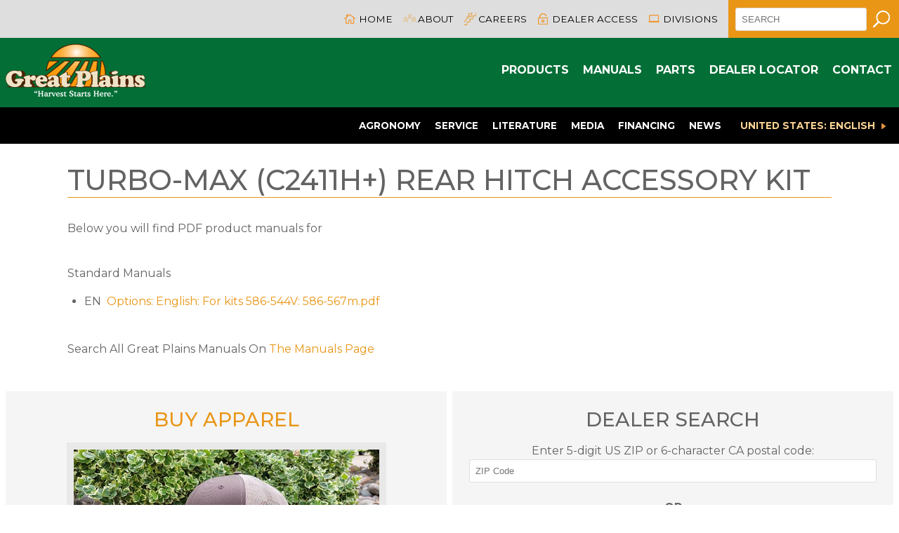

--- FILE ---
content_type: text/html
request_url: https://www.greatplainsag.com/en/manual/10326/turbomax-(c2411h+)-rear-hitch-accessory-kit/
body_size: 1945
content:
<!DOCTYPE html>
<html lang="en">
  <head>
    <!-- OneTrust Cookies Consent Notice start for greatplainsag.com -->
<!--    <script src="https://cdn.cookielaw.org/scripttemplates/otSDKStub.js"  type="text/javascript" charset="UTF-8" data-domain-script="cea2a0d5-28fd-4ba5-8b08-cc8fe21346e3" ></script>-->
<!--    <script type="text/javascript">-->
<!--      function OptanonWrapper() { }-->
<!--    </script>-->
    <!-- OneTrust Cookies Consent Notice end for greatplainsag.com -->


<!--    &lt;!&ndash; OneTrust Cookies Consent Notice start for greatplainsag.com &ndash;&gt;-->
<!--          <script type="text/javascript" src="https://cdn.cookielaw.org/consent/cea2a0d5-28fd-4ba5-8b08-cc8fe21346e3/OtAutoBlock.js" ></script>-->
<!--          <script src="https://cdn.cookielaw.org/scripttemplates/otSDKStub.js"  type="text/javascript" charset="UTF-8" data-domain-script="cea2a0d5-28fd-4ba5-8b08-cc8fe21346e3" ></script>-->
<!--          <script type="text/javascript">-->
<!--              function OptanonWrapper() { }-->
<!--          </script>-->
<!--    &lt;!&ndash; OneTrust Cookies Consent Notice end for greatplainsag.com &ndash;&gt;-->

    <script type="text/javascript">
      function OptanonWrapper() {}
      function reloadOTBanner() {
        var otConsentSdk = document.getElementById("onetrust-consent-sdk");
        if (otConsentSdk) {
          otConsentSdk.remove();
        }

        if (window.OneTrust != null) {
          OneTrust.Init();
          setTimeout(function () {
            OneTrust.LoadBanner();

            var toggleDisplay = document.getElementsByClassName(
              "ot-sdk-show-settings"
            );

            for (var i = 0; i < toggleDisplay.length; i++) {
              toggleDisplay[i].onclick = function (event) {
                event.stopImmediatePropagation();
                window.OneTrust.ToggleInfoDisplay();
              };
            }
          }, 1000);
        }
      }
    </script>
<!--    &lt;!&ndash; this is the accessibility widget https://userway.org/code/3b5tfgBVnK&ndash;&gt;-->
<!--    <script src="https://cdn.userway.org/widget.js" data-account="3b5tfgBVnK"></script>-->
<!--    <script src="https://cdn.userway.org/widget.js" data-account="3b5tfgBVnK"></script>-->

    <link
      rel="preload"
      as="image"
      href="https://cdn-assets.greatplainsmfg.com/shared_assets/greatplainsag/images/logo-footer-ag-alt.avi"
      type="image/avi"
    />
    <link rel="preconnect" href="https://maps.googleapis.com" />

    <link rel="preconnect" href="https://www.gstatic.com" />


    <link
      rel="preload"
      href="https://fonts.googleapis.com/css?family=Montserrat:400,500,600,700,800&display=swap"
      as="style"
      onload="this.onload=null;this.rel='stylesheet'"
    />
    <noscript>
      <link
        href="https://fonts.googleapis.com/css?family=Montserrat:400,500,600,700,800&display=swap"
        rel="stylesheet"
        type="text/css"
      />
    </noscript>

    <link rel="preconnect" href="https://maps.googleapis.com" />

    <link rel="preconnect" href="https://www.gstatic.com" />

<!--    Uswer way widget-->
    <script src="https://cdn.userway.org/widget.js" data-account="3b5tfgBVnK"></script>

    <script type="text/javascript">
      __sgConfig = {
        c: "001-6a51be88-1173-4927-a77e-f5d14d42236c",
        siteid: "072-68a1cf2e-9613-458e-80d1-6a8b57f72a09",
      };
    </script>

    <meta charset="utf-8" id="meta" />
    <link rel="shortcut icon" href="/favicon.ico" />
    <meta
      name="viewport"
      content="width=device-width, initial-scale=1, shrink-to-fit=no"
    />
    <meta
      name="google-site-verification"
      content="GbIjkUrP2i7f1iFss-loy6TgSJN6waJHD4M-JXqIUYE"
    />
    <!-- Lang -->
    <meta http-equiv="Content-Language" content="en" />

    <link
      href="https://www.greatplainsag.com/en-gb/implements/united-states/all-products"
      rel="alternate"
      hreflang="en-gb"
    />
    <link
      href="https://www.greatplainsag.com/en/implements/united-states/all-products"
      rel="alternate"
      hreflang="en"
    />
    <link
      href="https://www.greatplainsag.com/ro/implements/united-states/all-products"
      rel="alternate"
      hreflang="ro"
    />
    <link
      href="https://www.greatplainsag.com/ru/implements/united-states/all-products"
      rel="alternate"
      hreflang="ru"
    />

    <link
      href="https://www.greatplainsag.com/es/implements/united-states/all-products"
      rel="alternate"
      hreflang="es"
    />
    <link
      href="https://www.greatplainsag.com/uk/implements/united-states/all-products"
      rel="alternate"
      hreflang="uk"
    />
    <!-- Lang End-->
    <meta name="theme-color" content="#000000" />

<!--    <link rel="manifest" href="/manifest.json" />-->

    <title>Great Plains Ag</title>

    <!-- Google Tag Manager -->
    <script>(function(w,d,s,l,i){w[l]=w[l]||[];w[l].push({'gtm.start':
              new Date().getTime(),event:'gtm.js'});var f=d.getElementsByTagName(s)[0],
            j=d.createElement(s),dl=l!='dataLayer'?'&l='+l:'';j.async=true;j.src=
            'https://www.googletagmanager.com/gtm.js?id='+i+dl;f.parentNode.insertBefore(j,f);
    })(window,document,'script','dataLayer','GTM-M8FXLD9');</script>

    <script type="module" crossorigin src="/assets/index-Dk9Bm0QV.js"></script>
    <link rel="stylesheet" crossorigin href="/assets/index-BhjLi_xQ.css">
  </head>

  <body style="margin-bottom: -16px">

    <!-- Google Tag Manager (noscript) -->
    <noscript><iframe src="https://www.googletagmanager.com/ns.html?id=GTM-M8FXLD9" height="0" width="0" style="display:none;visibility:hidden"></iframe></noscript>
    <!-- End Google Tag Manager (noscript) -->

    <noscript>You need to enable JavaScript to run this app.</noscript>
    <div id="root"></div>
  </body>
</html>


--- FILE ---
content_type: text/html; charset=utf-8
request_url: https://www.google.com/recaptcha/api2/anchor?ar=1&k=6LfjEOAZAAAAAIWoSmqrQafjB3cJmzt-ZElQ5TOy&co=aHR0cHM6Ly93d3cuZ3JlYXRwbGFpbnNhZy5jb206NDQz&hl=en&v=TkacYOdEJbdB_JjX802TMer9&size=invisible&anchor-ms=20000&execute-ms=15000&cb=5jvhdcye5yw0
body_size: 45626
content:
<!DOCTYPE HTML><html dir="ltr" lang="en"><head><meta http-equiv="Content-Type" content="text/html; charset=UTF-8">
<meta http-equiv="X-UA-Compatible" content="IE=edge">
<title>reCAPTCHA</title>
<style type="text/css">
/* cyrillic-ext */
@font-face {
  font-family: 'Roboto';
  font-style: normal;
  font-weight: 400;
  src: url(//fonts.gstatic.com/s/roboto/v18/KFOmCnqEu92Fr1Mu72xKKTU1Kvnz.woff2) format('woff2');
  unicode-range: U+0460-052F, U+1C80-1C8A, U+20B4, U+2DE0-2DFF, U+A640-A69F, U+FE2E-FE2F;
}
/* cyrillic */
@font-face {
  font-family: 'Roboto';
  font-style: normal;
  font-weight: 400;
  src: url(//fonts.gstatic.com/s/roboto/v18/KFOmCnqEu92Fr1Mu5mxKKTU1Kvnz.woff2) format('woff2');
  unicode-range: U+0301, U+0400-045F, U+0490-0491, U+04B0-04B1, U+2116;
}
/* greek-ext */
@font-face {
  font-family: 'Roboto';
  font-style: normal;
  font-weight: 400;
  src: url(//fonts.gstatic.com/s/roboto/v18/KFOmCnqEu92Fr1Mu7mxKKTU1Kvnz.woff2) format('woff2');
  unicode-range: U+1F00-1FFF;
}
/* greek */
@font-face {
  font-family: 'Roboto';
  font-style: normal;
  font-weight: 400;
  src: url(//fonts.gstatic.com/s/roboto/v18/KFOmCnqEu92Fr1Mu4WxKKTU1Kvnz.woff2) format('woff2');
  unicode-range: U+0370-0377, U+037A-037F, U+0384-038A, U+038C, U+038E-03A1, U+03A3-03FF;
}
/* vietnamese */
@font-face {
  font-family: 'Roboto';
  font-style: normal;
  font-weight: 400;
  src: url(//fonts.gstatic.com/s/roboto/v18/KFOmCnqEu92Fr1Mu7WxKKTU1Kvnz.woff2) format('woff2');
  unicode-range: U+0102-0103, U+0110-0111, U+0128-0129, U+0168-0169, U+01A0-01A1, U+01AF-01B0, U+0300-0301, U+0303-0304, U+0308-0309, U+0323, U+0329, U+1EA0-1EF9, U+20AB;
}
/* latin-ext */
@font-face {
  font-family: 'Roboto';
  font-style: normal;
  font-weight: 400;
  src: url(//fonts.gstatic.com/s/roboto/v18/KFOmCnqEu92Fr1Mu7GxKKTU1Kvnz.woff2) format('woff2');
  unicode-range: U+0100-02BA, U+02BD-02C5, U+02C7-02CC, U+02CE-02D7, U+02DD-02FF, U+0304, U+0308, U+0329, U+1D00-1DBF, U+1E00-1E9F, U+1EF2-1EFF, U+2020, U+20A0-20AB, U+20AD-20C0, U+2113, U+2C60-2C7F, U+A720-A7FF;
}
/* latin */
@font-face {
  font-family: 'Roboto';
  font-style: normal;
  font-weight: 400;
  src: url(//fonts.gstatic.com/s/roboto/v18/KFOmCnqEu92Fr1Mu4mxKKTU1Kg.woff2) format('woff2');
  unicode-range: U+0000-00FF, U+0131, U+0152-0153, U+02BB-02BC, U+02C6, U+02DA, U+02DC, U+0304, U+0308, U+0329, U+2000-206F, U+20AC, U+2122, U+2191, U+2193, U+2212, U+2215, U+FEFF, U+FFFD;
}
/* cyrillic-ext */
@font-face {
  font-family: 'Roboto';
  font-style: normal;
  font-weight: 500;
  src: url(//fonts.gstatic.com/s/roboto/v18/KFOlCnqEu92Fr1MmEU9fCRc4AMP6lbBP.woff2) format('woff2');
  unicode-range: U+0460-052F, U+1C80-1C8A, U+20B4, U+2DE0-2DFF, U+A640-A69F, U+FE2E-FE2F;
}
/* cyrillic */
@font-face {
  font-family: 'Roboto';
  font-style: normal;
  font-weight: 500;
  src: url(//fonts.gstatic.com/s/roboto/v18/KFOlCnqEu92Fr1MmEU9fABc4AMP6lbBP.woff2) format('woff2');
  unicode-range: U+0301, U+0400-045F, U+0490-0491, U+04B0-04B1, U+2116;
}
/* greek-ext */
@font-face {
  font-family: 'Roboto';
  font-style: normal;
  font-weight: 500;
  src: url(//fonts.gstatic.com/s/roboto/v18/KFOlCnqEu92Fr1MmEU9fCBc4AMP6lbBP.woff2) format('woff2');
  unicode-range: U+1F00-1FFF;
}
/* greek */
@font-face {
  font-family: 'Roboto';
  font-style: normal;
  font-weight: 500;
  src: url(//fonts.gstatic.com/s/roboto/v18/KFOlCnqEu92Fr1MmEU9fBxc4AMP6lbBP.woff2) format('woff2');
  unicode-range: U+0370-0377, U+037A-037F, U+0384-038A, U+038C, U+038E-03A1, U+03A3-03FF;
}
/* vietnamese */
@font-face {
  font-family: 'Roboto';
  font-style: normal;
  font-weight: 500;
  src: url(//fonts.gstatic.com/s/roboto/v18/KFOlCnqEu92Fr1MmEU9fCxc4AMP6lbBP.woff2) format('woff2');
  unicode-range: U+0102-0103, U+0110-0111, U+0128-0129, U+0168-0169, U+01A0-01A1, U+01AF-01B0, U+0300-0301, U+0303-0304, U+0308-0309, U+0323, U+0329, U+1EA0-1EF9, U+20AB;
}
/* latin-ext */
@font-face {
  font-family: 'Roboto';
  font-style: normal;
  font-weight: 500;
  src: url(//fonts.gstatic.com/s/roboto/v18/KFOlCnqEu92Fr1MmEU9fChc4AMP6lbBP.woff2) format('woff2');
  unicode-range: U+0100-02BA, U+02BD-02C5, U+02C7-02CC, U+02CE-02D7, U+02DD-02FF, U+0304, U+0308, U+0329, U+1D00-1DBF, U+1E00-1E9F, U+1EF2-1EFF, U+2020, U+20A0-20AB, U+20AD-20C0, U+2113, U+2C60-2C7F, U+A720-A7FF;
}
/* latin */
@font-face {
  font-family: 'Roboto';
  font-style: normal;
  font-weight: 500;
  src: url(//fonts.gstatic.com/s/roboto/v18/KFOlCnqEu92Fr1MmEU9fBBc4AMP6lQ.woff2) format('woff2');
  unicode-range: U+0000-00FF, U+0131, U+0152-0153, U+02BB-02BC, U+02C6, U+02DA, U+02DC, U+0304, U+0308, U+0329, U+2000-206F, U+20AC, U+2122, U+2191, U+2193, U+2212, U+2215, U+FEFF, U+FFFD;
}
/* cyrillic-ext */
@font-face {
  font-family: 'Roboto';
  font-style: normal;
  font-weight: 900;
  src: url(//fonts.gstatic.com/s/roboto/v18/KFOlCnqEu92Fr1MmYUtfCRc4AMP6lbBP.woff2) format('woff2');
  unicode-range: U+0460-052F, U+1C80-1C8A, U+20B4, U+2DE0-2DFF, U+A640-A69F, U+FE2E-FE2F;
}
/* cyrillic */
@font-face {
  font-family: 'Roboto';
  font-style: normal;
  font-weight: 900;
  src: url(//fonts.gstatic.com/s/roboto/v18/KFOlCnqEu92Fr1MmYUtfABc4AMP6lbBP.woff2) format('woff2');
  unicode-range: U+0301, U+0400-045F, U+0490-0491, U+04B0-04B1, U+2116;
}
/* greek-ext */
@font-face {
  font-family: 'Roboto';
  font-style: normal;
  font-weight: 900;
  src: url(//fonts.gstatic.com/s/roboto/v18/KFOlCnqEu92Fr1MmYUtfCBc4AMP6lbBP.woff2) format('woff2');
  unicode-range: U+1F00-1FFF;
}
/* greek */
@font-face {
  font-family: 'Roboto';
  font-style: normal;
  font-weight: 900;
  src: url(//fonts.gstatic.com/s/roboto/v18/KFOlCnqEu92Fr1MmYUtfBxc4AMP6lbBP.woff2) format('woff2');
  unicode-range: U+0370-0377, U+037A-037F, U+0384-038A, U+038C, U+038E-03A1, U+03A3-03FF;
}
/* vietnamese */
@font-face {
  font-family: 'Roboto';
  font-style: normal;
  font-weight: 900;
  src: url(//fonts.gstatic.com/s/roboto/v18/KFOlCnqEu92Fr1MmYUtfCxc4AMP6lbBP.woff2) format('woff2');
  unicode-range: U+0102-0103, U+0110-0111, U+0128-0129, U+0168-0169, U+01A0-01A1, U+01AF-01B0, U+0300-0301, U+0303-0304, U+0308-0309, U+0323, U+0329, U+1EA0-1EF9, U+20AB;
}
/* latin-ext */
@font-face {
  font-family: 'Roboto';
  font-style: normal;
  font-weight: 900;
  src: url(//fonts.gstatic.com/s/roboto/v18/KFOlCnqEu92Fr1MmYUtfChc4AMP6lbBP.woff2) format('woff2');
  unicode-range: U+0100-02BA, U+02BD-02C5, U+02C7-02CC, U+02CE-02D7, U+02DD-02FF, U+0304, U+0308, U+0329, U+1D00-1DBF, U+1E00-1E9F, U+1EF2-1EFF, U+2020, U+20A0-20AB, U+20AD-20C0, U+2113, U+2C60-2C7F, U+A720-A7FF;
}
/* latin */
@font-face {
  font-family: 'Roboto';
  font-style: normal;
  font-weight: 900;
  src: url(//fonts.gstatic.com/s/roboto/v18/KFOlCnqEu92Fr1MmYUtfBBc4AMP6lQ.woff2) format('woff2');
  unicode-range: U+0000-00FF, U+0131, U+0152-0153, U+02BB-02BC, U+02C6, U+02DA, U+02DC, U+0304, U+0308, U+0329, U+2000-206F, U+20AC, U+2122, U+2191, U+2193, U+2212, U+2215, U+FEFF, U+FFFD;
}

</style>
<link rel="stylesheet" type="text/css" href="https://www.gstatic.com/recaptcha/releases/TkacYOdEJbdB_JjX802TMer9/styles__ltr.css">
<script nonce="D_t0J_vU1_lfWRy0E1pvfg" type="text/javascript">window['__recaptcha_api'] = 'https://www.google.com/recaptcha/api2/';</script>
<script type="text/javascript" src="https://www.gstatic.com/recaptcha/releases/TkacYOdEJbdB_JjX802TMer9/recaptcha__en.js" nonce="D_t0J_vU1_lfWRy0E1pvfg">
      
    </script></head>
<body><div id="rc-anchor-alert" class="rc-anchor-alert"></div>
<input type="hidden" id="recaptcha-token" value="[base64]">
<script type="text/javascript" nonce="D_t0J_vU1_lfWRy0E1pvfg">
      recaptcha.anchor.Main.init("[\x22ainput\x22,[\x22bgdata\x22,\x22\x22,\[base64]/[base64]/[base64]/[base64]/ODU6NzksKFIuUF89RixSKSksUi51KSksUi5TKS5wdXNoKFtQZyx0LFg/[base64]/[base64]/[base64]/[base64]/bmV3IE5bd10oUFswXSk6Vz09Mj9uZXcgTlt3XShQWzBdLFBbMV0pOlc9PTM/bmV3IE5bd10oUFswXSxQWzFdLFBbMl0pOlc9PTQ/[base64]/[base64]/[base64]/[base64]/[base64]/[base64]\\u003d\\u003d\x22,\[base64]\x22,\x22w5vCqU7Cv8O4w6rCgFVcBjDCv8K3w6hWecKwwolfwonDigbDghopw74Fw7Uqwr7DvCZYw5IQO8KrVx9KbjXDhMOrVBPCusOxwoFHwpV9w77CgcOgw7YIY8OLw68laSnDkcKQw7gtwo0sW8OQwp9sPcK/[base64]/DqQPCqycxw7gZK1LDjcKVw67DscOdbFXDjiHDgsK2w6jDiUt3VcKWwoNJw5DDpCLDtsKFwpcuwq8/eHfDvR0BeyPDisOBScOkFMKxwpnDtj4PQ8O2wogYw4zCo34aRsOlwr4Awp3Dg8Kyw7pmwpkWBRxRw4omMhLCv8KewqcNw6fDnh44wrohXTtEeHzCvk5GwpDDpcKeY8KWOMOoXgTCusK1w4/DlMK6w7pgwrxbMSnCuiTDgxx/wpXDm1kMN2TDgF19XxEgw5bDncKCw69pw57Cq8OWFMOQO8KuPsKGAE5IworDuRHChB/DhC7CsE7ChMKtPsOCZEsjDUN2KMOUw69rw5JqecKNwrPDuEgzGTU1w73CixMCUC/CsyY7wrfCjREuE8K2T8KjwoHDikZbwps8w4fCpsK0wozCqTkJwo9Yw79/wpbDgTBCw5o5Fz4YwpUyDMOHw5nDq0Mdw688OMOTwqnChsOzwoPCg1xiQEAjCAnCusKtYzfDvB96ccO2H8OawoUJw7TDisO5OX98ScKlR8OUS8OPw5kIwr/Dt8O2IMK5FsO+w4libwB0w5Ufwrl0dRsxAF/Cm8Kad0DDqsKowo3CvSXDgsK7woXDhRcJWyUTw5XDvcOKOXkWw4J/LCwtLAbDnj0iwpPCosOPJFw3Sm0Rw67CqzTCmBLCh8K0w43DsDlaw4Vgw7khMcOjw67DtmNpwpsoGGlEw7c2IcOMJA/DqTwTw68Rw4bCgEpqEANEwpo6DsOOEUFNMMKZZ8KzJmNvw4nDpcK9wp9MPGXCqinCpUbDj39eHh/[base64]/DsEzDkGzDqCDCl3cRNiZaU8OxwrTDkRZDYsO/w5N5wpDDi8O1w45swoZfFcO2T8KcNCnDtsKzw7FaAsKmw7piwrDCribDtMOEJB7CtGJ5VVTClsOSVMKDw7E5w6DDo8O2w6PCu8O3OMOpwpBqw4DCjC3DtMOEwqjDrsK2wodBwodtQV1BwosbKsK5NMKhwo49w7zClMO4w4diIhvCj8Oww7vDtD7DhcKMMcOuw5/DscOdw7HDnMKMw57DpSs8IUoZUcOHWR7DkhjCjnchdGUVTMO3w4rDlsKcU8KVw4A9DMKWC8O/wogbwr45VMKRw6slwqjCmXcvclYcwpHCnUvCpsO7J3rDvcKDwpcPwrvCkVDDnRQ3w6cIB8OKwr1+wr43BUfCvMKEw58Mwr7DlAnCim5CBgDDt8OjLjIzwrESwplCWRLDuD/Dj8K7w457w7/[base64]/[base64]/HcKFw6TDkwrCiQbCr8OgwqnDh15Kw6/[base64]/CsHLDicO0wq3DiB/DlW0Xw7spLMOhfMOFw6jDvR7CuB3DozPDixFuW1gDwq8Awp7CugcsYsOGL8O/[base64]/[base64]/Dl8K/ZU1fwpLCg8KEeMKBMsK5w6vDh8OXw4pwFnMVWMOJcRpbFFwbw4XCs8Ovd0haT0JTPcKJw4hUw7VAw4A0w6IHw4zCr2YSNcOWwrQpa8KiwrfDrDJow5zDp23DrMKUQ17Dr8OaDx5Dw7dow64hw6hiecOuI8OhJALCpMO/SsONWTwEBcOYwrAdwp9QLcK7OnJsw4TDjGpoGcOucX/DhGTDmMKvw4/ClXd7asK1JcKDF1TDnMOyOX/CpMO8UGrCh8KASGLDrsKsHADCixHDkxfChx7DnWrDjjAvwqPCkcOnYMKXw4EXwohIwrPCpMKPN3t6Lip8w4PDicKEw7U/wovCvEDCrx4zIGnCh8KcbjvDt8KMJUHDtcKDYmjDnDbCqMOLACfCiyXDmcK8wptWesOKCH1Mw5VnwqnCi8KUw5xIGF9rw7vDscKTA8OmwprDiMOFw6pVwrQZEQJJZiPDp8KiMUTDncOCwpTCqE/CplfChMKzO8Klw4dyw7bDtXpyYg1Tw5PDsAHDpMKQwqDCinIfw6oow68AMcOOwqrDtMO0McKRwqtmw7tiw5YjfWlDQRTCgGzCgnvCrcOxQ8KKJTNXw5A2C8KwalJLw4jDm8K2fnTCt8KxEVBVa8KZCMODPGnCsUYKw6oyAS3Ck10XLlnCusKSDsKHwp/DhW8OwoZew59Dw6LCuwMHw5nDlcOPw70iwqLDscOAwqwTWsORw5vDsz83P8K6DMOJEl8aw7xcCmHDm8KnQcK8w7MPW8K0W2HDvGvCq8KiwpbDgcK/[base64]/DjMOKwod7TMOPHU80NzFsw4jCkcOFbEnDpQ7DpCnDlAXCvcKowoQtMcO9w47CjijCu8OTVAbDn1AHdCAWS8O0asKsB2bDhyYFw6w8D3fDh8KTw4vCpcOaDTkZw4fDiUVjdwnCm8OnwrvCg8ODwprDgMKEw7/DnsOLwqZ+aXPClcKfL3cAB8Olw6guw4jDhsOZw5DDjmTDp8KgwrrCksKrwrM6OcKaLV/Ci8O1e8KsXMKGw6nDvxRSwqJUwp8ZRcK+CAvDscKxw4rChlHDncOqwoHCmMOxbxEdw47Cu8OLwo/DmWZ8w6JDLsKTw6gnf8OMwrItw6UEAiYHdV7Dny4HY1pNw6hRwrzDocKkwq3DgFZXwp0ewpYrEGk0woLDqsO/dsOrf8KVKsKMMDJFw5Zgw5HCg0DDjznDqDc4DMKxwptaKMOowoFywoPDo0HDqWMawr7DosKWw4vCqMKPBcOnwrTDoMKHwoxJZ8KzVjdNw4PCj8O6wr7CnXYBFTg6L8KoFGfCq8KjBjjDj8KSw4/DpMKgw6jCnMOCVcOawrzDpcOCTcKxXMOKwqcfEVvCj0hQdsKAw6jDlMK+dcOvd8OWw6U2IlPCgy3CgSpaA1BUdBcuNE0Kw7Iqw60Tw7zCkcKTK8OGwovDj3VEJl4CcMK8dQfDg8Kjw63Du8K+fHrCisOzJn/DisKFG27DlhRRwq/CjV0ww6XDtRlNDgfDnsOdUC1aNHRaw4zDmlxLGTUmwrRnDcOwwo0gfsK2woY0w7sDUMOtwoDDmWsew53DiGXCisKqUDbDusO9UsOZQsKHwo7DmMOXLjkpwoHCnSxsRsKQwqxWNx7CiUlYw5hDHz9Kw6LDnzZcwqXDpMKZScKowqPCgBnDlXg/[base64]/bsKWw47DvBPDojnCoMK3SMKGw5F+wpnCh01WSVfCvA3ClHwMCFlFw5/DoXrCrMK5KRfCsMO4PMK5bcO/aT7Ck8O5wonDv8KFUGDDlWfCqGQtw4LCusOTw5/[base64]/w4HClcK9w7AjGMKFw7TCv23Cv3TDgg5kwqRpbgEsw4gyw7MNw4IrScK4LzHCkMOGATnCk3TCmFzCpMKyZycuwqfCrMOOTiPDvsKCRcKYwrcXaMOfw5oERHNXAhVSwrXCoMK2ZMKvwqzCjsKhQcOjwrEXJcO8U0rCr0rCrTfCoMK1w4/CjlU3w5YaSMKdCMKCOMKiGMKDczTDncOrwrU5KU3DlAd/w6rCryRiw4RKZmYRw68jw4Jkw4nCn8KYUcKtcywVw5IVFsOgwq7Ck8OgZ0DCm2U2w5Y7w5nDo8OvAXXCnsOmSQXDjMOsw6DDs8OGw7LCncOeWsKVBUnDs8KUAcKhwr07RR/DjsOVwqR9YMKJwovDiyg/d8OidsKQwpDCt8KIVXvDsMKyOsKJwrLDiDDClkTDqsO+EF06wq3DkcKMVTsrwpxYwq8sTcOmw6gUb8KEw4bDpWjCogI/[base64]/J8OjwqHCqwfCjsKyw4bChMKtEsOWworDu8K3NCPDvsOnJcOTw5QwKxVaAcO3w7YlesOswqHDpHLDlcOJGVfCkGrCu8KLHMK8w7nDksKRw7UFw4cvwr0vw4IjwrDDqXFww5XDqsOaNmV/[base64]/CqWbCnWYzBMOBW2vDg8Kkwo8qwoDCrMKfwqTDpCMPw4AGwqfCjVnDiwl+NQ9AO8O+w4XDt8O9I8KpRsO7S8O2Sg9BQzhCAcKvwodLXyrDhcKZwqbCtFUDw7HCsHFsMsKEbXbDjcKCw6nDkMOsWydBFMKoWXXCsSsXw6XCmcOJCcOPw4nDsyfCqxfDh0/DmRjCqcOew7zDtcKuw64GwozDr1XDqcKWLhpxw5cMwqXCuMOxwoXCqcOBwpdjwpbDusKjJ2DClk3CtHtwMMOZfMOSRlFCNVXDpnUBwqAQwqPDtEoXwowyw5F/HxDDsMKPwqDDmsOMVsOhEcOVLG7Dr0zCq2nCi8KnEVHDgcK2EgEHwrzCm0zCpMKlw5nDrB/ClQQBwqlZVsOmdVMzwqY2PQDCpMKewrxTw44iITTDs2s7wpk6woPCt1jCocKKwoVbCRPCtGXCq8KKVcKBw7V3w6AdHMOtw7vCpA7DpRjDjcOnZcOOTGfDmAB0OsO6ETU1wpnCmsO+Dx/DncOUw7NvQWjDjcKPw6fDicOYw7tKAHTCuRTCoMKFEyRCN8ODGMK2w6jCs8KzXHs8woUhw6bClcOUe8KYd8KLwpVxeivDtnwVU8OfwpBTwr7DucOhHcOlwoTDjhscRkbDs8OewqTCuxDChsOPOsOndMOSaRHCtcOcwrrDucKXwq/CscKJcxXDlW47w4UiZcOiC8OObljCoiIQJkEgwqLChBcDVAd6Q8KvH8Oewos4wpoxRcKNJC/Ds3zDr8K7bVbDnVRNHcKewr7Cj0rDp8K9w4pVQQHCpsOcwofDvHBzw6HDknDDusOjwpbCmAzDhVjDssKhw5NVI8ODBMOzw4ZaRHjCs2IESsOewp8DwqnCkHvDvwfDj8OPwp3DsVrCh8O4w4nDk8KqEF0SJ8KrwqzCmcOSRG7DtH/[base64]/[base64]/Dt8KfYxTDvxs+BMO7wqHDrhLDjsOfwphFwr5EN10fJHlyw6LCgcKVwoF3HmPCvD7DnsOzw7fCjyPDqsOWMCPDgcKsFsKDTMKvwq3CnRPCs8K1w6zCqiDDq8KJw5/DkMO3w7NLwrELOMO0DgnCoMKVwqbCo0nCksOkw6fDlwkSMMOhw5nDjyfCkGHCrMKcDVXDqTbCu8O7Y3XCt3QwRcKYwqjDiSAubhHCi8KCw7wcbnNvwrfCijrDnGB2DUBNw67CkwEbbn1HdSDDrEVAw5LDjw/DgnbDtsOjw5vCn0RhwrVWfcKsw4bDk8Kxw5DChmdPw59mw73DvMKYEUINwqfDisOUwqbDhF/ClMOWMgxtwqBmfBAWw4LDhEA3w4hjw7gPcsKAdWsZwrdlKsOGw68CEcKsw4/DmcKFw5ESw6PCj8OIGsOEw5TDvsOsPsONTsOOw6wWwp3Dtw9gPW/CoB8lIBzDtMK/wpzDkcOSwpzCrsOmwoTCuGExw5LDrcKyw5HDtRJ2K8OmWDc1XD3DmgTDgF7CnMKOVsO1fSYQDMOhw5xRWcOTCMOOwrRUNcKRwpjDpcKLwo0MZX4FUm8Iwr/[base64]/w5BNNmfCiXJTwpLDhjp2UjpYw7XDvsK0woksKH3Dv8Ocwoc4Vi11wr8Qw5dfFcKSZQLCs8OOwpnCsw8nBMOiwogkwqg7R8KVLcOyw6RjDEpEEsKgwrzCly/CjyY5w5BSwpTCrMOBw7B8WRTDondqwpECwo3DkMO7U2waw67CkSk7WzJVw7rCncKZV8OgwpDDqMOPwrPDtMKDwokswp9BFgFgUMOVwqXDsSsgw4/DtsKTUsKYw4bDnsKRwozDr8KqwrLDmsKowrnCrUvDjmHCl8KNwpldcsOUw4Uja1/CjhBYBk7DssKeCsOJF8KWw43ClDt+XsOrcHPDl8K8R8Ofwq9pw59/wqVgDcKiwqJfUcOtUTVVwp1Zw6fDsRHDu1wsAUnCkmnDm2xSw4wvwqnDlHAuw5XDrcKewo8bElDDnGPDjsOEDXnCicOpwqYzIsOgwpPDgSQ1w7gSwqPCvsKVw5ADwpRYLE3CkjUhw4lew67DrMOZGEXCjXA9Hm/Cv8Oxwr8Ww6bCgCTDhsOvw5vCrcKuC3kdwoVsw74qH8OPV8Kew4nCocO/wpXCvcOVwqIkIVvCqFcQLUhmw6B9AMK9w4ZRwohiw5zDsMKkQMOsKhfCtFXDqkLCgsO3R2Q+w6rCssOtex7Dpn80wqrCq8Ogw5zDoE0cwpYFAmLCi8OIwpoMwqFqw5kewqDCv2jDuMOZcnvCglQBRwPDt8OTw5/CvsK0UE9xw6bDpMOfwpdAw6lAw4YdaijDtXbDmcKAw6fDtcKQw6o1w7XCnF7ChAhuw5PCocKhD2lZw5g4w4jCnXMKdMOGVMOmSsKRXcOvwr7DhCDDqcOtw6fDl346DMKLfsOSIGvDpSdwVMKQWMKNwqDDj2E1Xy7Di8Kowp/[base64]/CvcOywpXCrcK6wozCpcKsw7YXdQ1+UG3DvcONMnYrwpouw6Nxw4HCl0vDu8K+eVvDsj/[base64]/w5sIw5zCocO1b8OnNA7ClyXCu3XCvyQow5JmwpHDlCJcQ8OQcMKCbMKRw4xtFVgRLzHDvcOPeUQgwpDDgATCuAbCssO9QcO0w4FzwoRJwrh/w5DCkHzCmTdzeTIyX2fCtQbDvjnDlyZ2A8OtwrZ0w6vDtHTCiMK/wpfDhsKYRUzCicKtwrN7wqrCosKFwp9PdMORcMOqwr3Cs8OWwrdkw4k5HMKpwovCrMO3LsK8wqwYPsK9wrVyYx7DgSLDrcOFTMKudMKUwpjDjR9DesOeTcO/wo1xw5pZw4Vsw5tuBMOWZkrCtgNkw6Q4QnpgJEvCl8OYwroDZcKFw4LDm8ORw6x5XDxHGsOzw7Bgw71rORgmRVrCl8KqMVjDjcK1w7ErCR7DjsKYwrHCjFDDliHDp8OZXk/[base64]/w4sBw6HDuEZ0HcO7w6s2w58AwpzCjEtvLjzDqMKvcgsrwo/Ds8O0wpvDiS3DicOaaXk5JBA0woQHw4HDhjPCjSxHw7Z0DizCpsKTdsOLbsKqwqbDmcKywoPCnhjChGEVw6DCncK8wo1iSsOvHnPCr8OGcV/DhjFKwqpPwrwxHB7Cu3B0w4HCsMKzwpEIw748wofCnkVtZ8KPwrA5wptywoESTzbCrWjDtQtAw5TDgsKOw5/CuWMuwrhqOC/Dmg7DrcKkTcOrwoHDshzCv8O0wr8GwpA4wopIIV7DvVUADsO3wpAYbm3CocKhwq1ew6AgHsKPZMKjMyVkwoR3wr5ow44Lw6lcw7d7woTDqMKVNcOOVcOFwqpFb8KnCMK7wpUiwpbClcOhw4jCs3/DssK5UFYfcMKtwrzDmMOFB8O/wrzCiBkpw4ELw4tmwr3Dv0/DocOkdsKycMKua8KHI8OiEcK8w5fCnXXDncKPwpvDp1DCvEHDuG3CgBHDqMOswpZzEsOFI8KdJcKyw7p0w7hjwrYKw4hyw7grwqwPKzlpNMKcwqkxw5/CtgE2GhgCw7LCrhwtw7Iew7sQwrnDicORw4fCiWpHw4gWYMKDLcOhU8KOMcKnVWXCvA5JWit+wp3DucOOV8OZFAnDpcK2acOVw7AxwrPCvXTCjcOFwpDCsjXChsK6wr/DjnDDi2nCrsO4w6DDnMKTEMOyOMK8wqlYFMKSwq8Kw4/[base64]/Cj8KeGMKBP8K9BcKtwp04CMKSwqQHw7Nsw4MWWWPDk8KTRMKAAyTDqsK3w5LCt3sywqQHDn8RwrLDn23CgMKYw4xBwr9/FHDCosO1ZsOrbB0CAsO4w6jCu2DDmG3CkcKDTsK2w6Y+w5PCoSVqw4Icw7fDjcKkTWAjw7dxH8K9KcOBbD9Gw5bDgMOKTRR3wpDCp0YJw7ZiHsOjwqUewrMWw4EoJsKiwqQGw6MAIiNpc8O4wqgBw4XCoygoNXHDsV8Fwr/[base64]/wpDDnHXCk31CO8K6w7B2CsKlPibCqMKawolYA8ODOiTCgcO7wo/DgsOzwpDCtzTCgF8+aAoPw5rDpsO7UMKzbFdBC8OFw6g6w77CusORwrLDhMKhwoDDlMK5AlzCp3YdwqpGw7DDicKefjfCig9sw7sDw6rDkMOMw5TCrFETwpfCiAkJwrh0FXTDtsKpw6/CrcO3Eh9rD25RwobCisO6HnLDvABNw4TCjkJhwqXDkcORflbCqj3CtH/[base64]/Cmh7CvsOSw6gow5LDqsOicj/CtnUTbS/[base64]/DthocZng/wq9fw5zCp8O4wprDucK/wpPCszfCtcKswqU/[base64]/JG9CwqIOw7vDlcOWwo/CtlTCvhMgw6RtC8K2NsO1QMKpwqYWw4vDoUMew6kfw6DCk8KXw44Fw44Bwo7DmsKjWBQfwrpLFMKVQ8O/VsOwbgnDjSUtVcOPwoLCocOHwo07w5EdwoQ5w5ZFwpk8IgXDiFIEbi/CpcO9w7x2asKwwqIuw6vCoRDClxdcw6/ClsOqwoMfw6o5fcOawo0/[base64]/Dn8Kxw4LDuX/CvsOoPyjCiMKaPsKFwrbCjnZrZMKZDcOEJcKkDMOEwqXClmvCmMOTWVUQw6d2FcOwSEMNA8OucMOVw6HCusKzw63CusK/VMKOX09Zw7bCk8OUw756w4TCoGfDl8Odw4bCjEfCv0/Dmmsqw6LCumZVw5zChz7DsERHwqfDkEfDg8KLVX7CpcObwqh9acKZEX8pOsKVw6t5w63CnsOuwpvCh0FcLMOYw7vCmMKRwoRhw6ckXsOqLk3Di0jCi8KRwrnCr8KSwrNxwqLDiHDCuB3CqMKhw7NkWE1/el7Crl7CvgHCicKFwqrDlMKfBMO+M8OPwpsaKcKtwqJ9w5BTwphIwpteBcO+wp3ChBnCscOadkM7eMKCwrbDtXBjwp1GFsKGGMOTIjTDhHkRKFHCqCc/wpIUYsK2V8KNw77Dr2zCmzrCpMO7dMOxw7HCvUrCgGnChFPCjTVCHMK8wq/[base64]/DqsKXJQnCkUjCrVTCpMKIw7swSsODVEFFC1RuYmNuwoDCuy1bw47DmjXCtMOew4VAwonCrGwLegHDtmpmJxbCnhoNw7g5Gi3CvcObwpjCtRJywrdAw6LCgsOdwrPCqUbDscODwqwDw6HCgMOjQsK3Ej82w5wZHcK1WcK/YCQbdsK5wpHCsgzDl1VWwoR5LcKBwrPDmsOdw6xjGsO3w4nCmEfCkWlLcGsAwr9cDWHCpcK8w7FVbwtHZWs+wpVQw7AZAcKxLxVwwpQDw48wczvDpMOFwr9uw7fDgFpUQ8Orf2R4aMK7w7DDrMOPfsKuH8OXHMKrwqwxO058wrRXGV/CmzXCh8Kfw5lgwpYswp95EkzCqsO+Uiobw4nCh8K2wpd1wqfCj8KQw79/Xzg5w6A8w5TCjcKHVMOQw7JBa8KSwrlQO8O7w5ZqHTLCgxjCiCHChcKySsO2w6HDsQt4w5Q1w64wwopiw7BBw5tWwp4Iwq7Cmx3CjSLCkhXCgEVDwoZ/R8Ovw4JrMWRAHCohw7BtwrcHwrHCumJ7QcKSWcK1W8Okw4LDmltAF8KtwrrChMK6w6zCv8Kjw5PDn1FBwpsZPjLClsKJw4JFC8KYc0BHwowHQcOWwp/CkmU9wqnCjU3Dn8Kew51MCS/[base64]/CnSTDp8OhDsOrdsOqcsOyZMKRw47CpsOaw49jdFvCrQfCgMOcUMKmwqTCsMO0NVQ5Q8OAw6JcfS8vwq5BDjLCqMOrJcKRwq0YX8K9w7oNw7HDmcKMw73Dr8O/wqfCq8KmYW7CgS8DwobDjSfCt1fDhsKSFMOTwppWAcKww6lbdsOGwppJeCM9w54Sw7DCvMKIw4/CrMODaDkHa8OCwoLClWXCk8O+ZMK3wqPDo8Ohw5DCojXDu8OCwqlEI8O1HV4JD8OUB3PDr3Ide8O8M8KQwpBkMMO5wofDlC8uP2oow5cpwqTCicOZwonCjcKFSANqV8KNw78FwrzChkF8Z8K7wp/Cq8ORNB1+CMOIw6lFw5LCu8KzMl7Cnh/CmMKQw6Epw4LCmsK5TcOIJD7Dt8ObKFXDisOAw6rCqsOQw6hMw7jDgcOZDsKMF8Kyd0LCnsObZMKow4kUUj8dw7jDhsOXf2sVM8KGw6gCw4TDvMOCLsOxw7g+w7cBZmlAw6pRw7JMNjRmw7wowo3CucKkwqzCicOvLHbDoX/Dg8Kdw5Y6wrsNwoRXw6Iiw6VfwpPDgMOkMsOTd8KzU0Umwo/DhMKSw7bCvsK6wrV9w5jClsOiTDp3K8KYPcKaDkkawpXChsO2MsOLYzMTw6DCrm/CoEpPFMK0cxVcwpjDh8Knw6fDmmJbwr8ewoDDmGnChQXCr8ODw53CiiEeEcOjwpzChlPDgEMYwrxJw7vDkcK/[base64]/[base64]/[base64]/Chj4eX8KxwonCmsKvwrhnCX5Zw45BJBrCozVZwpVDw5tGworCiiDDvsOxwovDsHfDgW0ZwpHDtsK+JsKzUn/[base64]/CkXXCowjCj15Yw4oLwq/DksOZwojCrsKaacKgw77DvsOKwrLDvlR3aRfDqsKac8OSwo1acnprw5VpElbDjsOGw7HDoMO+HHbCuWnDukDClsK7wqAraA3DocOPw657wpnDkmYEBsKgw4k6LR3DhFBrwp3Cm8O9EcKiSsKrw4YwasOuw4PCtMOhw5Z7McONw5bDhVttXsK/w6PCtnbCmsOTTG12JMKCPMKDw71NKMKxw5gzb3ITw6UNwrh4w5rClzbCr8KqFCl7wpIRw6JcwrY1w7kGGsKQY8O9QMKEwr19w585wrvDkllYwrQqw5/ChinCrQIlaUh4wppobcKDw6XDpcO0wrLDp8K7w6hkwoViw5Auw4g4w5XCrlnCpcKVNsKcTFtHd8KAwqZmX8OmIBh2PMOPSSPCsQ4uwqFfE8KBNnXDogzDt8OiQsO4w4/CrSXDlg3DmFlxGcOxw5XCmmZaXG7ClcKuLcKVw5wtw6tMw4bCucKTDFgBF0FaOsKXfsO2e8Oqb8OWDz19LhRqwpsnOsKFRcKrZcOkwpnDt8ONw6YmwoPCnRR4w6g+w5XCj8KmecKSCF1gw5vDpkEkJnwdQ1Elw41mN8OawpDCg2TDnF/CuhwtI8OPeMKWw6vDosOqaE/ClsOJV0HDjcKMKcONMH0oOcOuw5PDjsKJwpLDvSLDscO0TsKRw4rDqcOqacKeQMO1w5sPSjAow4rDhXfCncOpexfDnXTCvUwJw6TDk25WKMKcw4/CtnvCk018woUfw7DDlE/[base64]/HS0swpfClws/J0pdwqU6U8KmC8O3NXhrY8OgOCTDiXPCvWclHREHccOnw5TCkGR4w4snAlcKwqMnYl3CuybCmcOJSlRUdcOWGMOBwoc6wpnCucKoJE9mw5/[base64]/wosASk8zwprDoXopO8K5H8K/[base64]/wo5Cw7fDgMOpeTNUDcKaZUt0YMOaeUTDsjxJw4nCgGlMwrrDiUnCtTlGwrw/wofCpsOdw5bCjlA4ccOjd8KtRxtaQh/DiD/[base64]/DnhHDgHVmw5UoBcO5wrE8w54Be13DlcO3BsKUw4XDs3zDli1Qw5rDhk3DhmnCisO4w4zCrxAcW07DssOrwpN8wpVaLsKgLFbCnsKswrLCqjNWB1HDucK6w75/[base64]/woHDnsOXcU16w5A3NF00Yw4hByHCvcK/wp/DtA3CtHEVbjQcwozCsGPDuVLDn8KbA13Cr8KLJyDDvcOHPhYVFBN4GUR9OkjDnzBUwrFaw7E0C8OoG8K0w5fDqTASbsO4bmvDrMKvwoXCt8KowqnDvcKswo7DhlvCrcO6E8KNwqUXwpnChWfDt1PDi3cbwp1lUsO+VlrDnsKhwqJlW8KgBGzCnBQ/[base64]/[base64]/[base64]/CuRrDgjkkw79yFS1KWxJow7Rweycnw6bDoDdyPMKFHMKbFVxZdhLCtsKWwq5Xw4LDnWQ0w7zDtRZGS8KOSMOhNw3CiEfCosKSD8K4w6rDhsOIHcO7U8KfNEZ/[base64]/Dl8Kkw4s1QkbDpMOtKsOnS8O/[base64]/LS86w59bKsKIW8KPwrPClGzCvUnCuxDDkMOyw5/[base64]/Dn3fDiA8tVMKew6IzwqHClMKcwoXCm3vDoMOSwrxdf0rCuMO9w5bDnHHDvcOpw7DDtgPDlMOqWMKnKDE9HWfCizjDr8KbcMOdH8KfeRFOQTo9w4sQw6HCjsKvMMOyBsKbw6V7AXx1wpJ+GT/[base64]/w7zDrFRPw53ClcKKYgHDgcK9PcKDwrIuwqXDkmYMZyg3A23CqUc+IsORwo47w45awoNOwoDCtcOcw5pYYFQYOcKAw5cLX8KLfcOPIjPDlGAEw77CtVjCncK1eivDkcOvwofDrHAxwpTDg8K/TsOkwoXDlmYFNiXClsKLw4LCm8KJPQ91PRArT8KxwrjDq8KIw7TCk1rDkADDqMK/w5nDgnhoEMKyRMO0THJMc8OZwosnwroza3HDo8OmaCNIBMK5wqLCkzpDw7l2MHtgY07Clj/CvcOhw4jCtMOIID/DpMKSw6DDvMKrPA1MAkfClcOvMkDDtwVMwooZw5YCD1XDocKdw6JcCkVfKsKfw49vKsK4w6pNE1kmXgrCnwQhV8Ohw7ZnwoTCjWnDu8OkwpF8EsKtYnlHPlA6wobDocOQX8K2w7/DqRFuZk/CqXgGwqpOw7/CvWFEWCttwoTCihwSbFwWDsO5P8Omw5c4wpLDhi3Dll1mw5LDryQvwpvCpgIFMsOPwqR9w4XDhsOCw6jDscKUL8O8w4fCjH8/w54Lw6BYP8OcB8KOwodqVcOVwotkwpIxRcKRw7M6KGzDisOUwpx5w6wWRcOlKsO8woLDicO6Txggax/Cv1vCoSfDk8K6a8Ogwq/CscOTMFcPATPCsQBMJyRiCsKyw74awpAnakMQNsOMwqoke8OmwpV7YsO6w4Q5w5vCpg3CmSh1O8KjwrTCvcKSw5LDgcOBw6fDoMKww4HCm8K8w6pyw5JLIMO0bMKIw6x/w6fClCFnNWc7AMOWKARPTcKMOSDDhDRJU0xowq3Cp8Ojw5jCnsO5aMOOXsKaYzpsw7d8wpbCoX4gbcKqaUPDmFjCqcKAHl7CnMKkL8ObfC5NacOofsOzAkTCgA1owrM9w5MwRMOgw7rCnMKTwp/[base64]/w6zCiMKrdFBEUVVBADkcw5/DmsOewqQbwpDCkxfCnMK6MsOIdUjClcKgJ8KbwoTDm0DCnMOQcsOsbEXCjBbDkcOfIQbCiyPDjsK3VMK8KFIpe1hKA0rCjsKUw4wXwqVgODlmw7rCicKxw6/DscKsw7PCpzA/BcOtJRnDsiNrw6bDhsOkYsOCwqfDpyDDk8KlwqR+OcKRwqjDr8O9bwJPNsKSw53DoSU4YR82w5rDkcONw6gSfG7DrMK9w57Cu8KTwrfCgxk+w5lewqrDkzbDusOJSFFxeU0fw6oZWsKXw6spdW7DlcOPwp/ClEx4B8KCIsOcw6Igw4hBP8K9LxrDiDQZUsOOw7R6w44uXic7wq0OVw7CjgjDpcOBw75NNsKPTGvDncK2w5PDrA3CmMOgw7jCmMKrTcOSI1LDtcO/w7bChDsqZ2HCoH3DiCTDpcK3d1xuYsK4PcKGJl4OOh0Swql9NgfCqHpRICBaB8O1TnvDjcOBwp7DoiElF8OPZzXCoTLDssKaD05nwqdFN1/CtVoVw5vCgg3CicKgdSvCjsKHwplhQsOpBcKhPmDCo2BSwqbDgUTDvsKnw4/[base64]/DisOVWkFTHWXCgMOrw7zCrVLCpXBiWAnCjMKoYcOhwrE/RMOaw5nCqsKYc8KyWMO/wowywpMGwr1TwrTCjkTClRAyZcKMw5FSw7ASDHpEwp4uwoHDuMK7wqnDs1xgJsKgwp/Cq2NvwrnDpsORd8OgUXHCmQ7CjyPClsKnDWPDvsOYZ8KCw5lGUgotag3DgcO0SivDt3M4PjNRJVPCtmDDs8K0P8OLJsKLCFHDlx7CtRTDtX1QwqATZ8OJe8OVwqjCtXAXTG3CssKgLCNIw6hvw7oQw7Y7Yh0vwrQFb3TCvCfCgWh5wr7Cu8K2wrJFw4/DrMOBQlIRTMKTVMOYwrtgbcOHw5tEJVI/w4rCqxQiSsO6c8KgJMOnwpwOccKMw5rCu2EmHRlKcsKnDMKxw50RMkXDlHQ6JcONwqDDkRnDuz9mwonDtz3CksK/w4rDtxc/cCNVCMO6wp8TV8Kkwo3DtMKAwqPDkUASw6xrL3laJsKQw5PDrlIbRcKSwobDlVA3FUzCuxAyGcOgH8KpFATCgMK/MMOjwqgfw4HDiiDDiwIHIC5rEFTDsMOaAknDmcKYA8K0Kmd2a8Kcw7BfQ8KUw6lfw5DCkAbCjMKMamHDgh/DsUPDn8Kmw7JdWsKkwrvDmcOLLMOhw7fDkMO3wqVEwq3Cp8OqImonw4nDll4TZg3CocOkOsO/[base64]/DjUp2fcK0ZsKaKBQsDMKPIsOwwqIBacOxemDDpMKlw6HDgsOOZW3DqG8Ob8KPdlLDiMO3wpQawrJlfjUlRcKpPsKyw6bCvsKQw4TCncOjw6LCnnrDs8K6wqBdHzfCgU/Cu8OnX8OIw7vDqFlFw6rDnyggwpzDnnvDsCMxWcOuwqwBw7VZw5vCnMKrw5TCtVBvfj/CsMK6ZVh/YcKEw7IeNGHCjcOxwofCogRrw4YzZxk4wp0Dw6TCocKlwpk7wqfCn8OEwqNpwr0cw61OC1rDjDp5JQNtw7YkfFdTGMKpwpPDoxZrSGQ3worDpMKDLR0ORFwJwpjDtMKvw5HCicO/woAIw4zDj8OkwrF0ZsObw6/DuMKjw7XChQ9cwpvCksKAd8K8GMK8w6TCpsOXfcK0LyobZ0nDigoTwrYswrfDplfCohvDqsOTw4bDgCbDtMO0YAHDsgtuwoUNDMOoCXTDp3jCqllDBcOLMR7CiCJrwp/Dj15Jw5nChyLCoglSwp8CaDQjwrciwopCFgbDtHc/dcOhw5FSwq/DlMKuBMOPfMKOw5/Dn8OdXXFuw4PDjcKtw71Qw4vCqljCuMOZw4piwrgXw4rCqMOzw5s7CD3CuyZhwoU0w77DrcKewoMKZ0FKwpIzw7XDpAjCh8K8w7I+w75/wpkENsOLwoXCt3JCw4Emfk0Uw4jDgXTDuhFrw4EHw5HCoHfDvxrCnsO0w5hBNMOqw5XCrjcPEcOEw5ouw4Fsd8KLVMKswr1NViFGwoAZwoZGGnt8w7Mlw5xVwpALw4cOFD87XSNmwooZQjM9IcObZlvDh35XGBhLw55CZcOheHPDsGnDlF9pMEvCkcKfw6pGSm/[base64]/Y8Ktw5dSwow1w790w7ViYMKGEcOTJcOgMw4KQAZwVi3DryLDt8OZEcKHwocPdSQZOcOXw7DDlGzDhlRhK8Kmw6/[base64]/w43CuUrCiGPCrQfDs8KCw7Yqw5k8w4p4AU5uSETCvlEowqM8w7Bsw4LDlg3DgXPCrsKUVghYw67DmMKbw7/CiBXDqMOkfsODwoAbwr0dAT52fcOrw47DvcOTw5nCoMKGYsKEXjXCkUV7wqbCvMK+LMKjwq1mw4N6YsOJw7pSaWHCpMOqwr8caMK/FWPDscONDnlzSEQBXEjCuH5zHn/DssK4IFVpJ8OjWcKpwrrCijPDrsOow4siw4TChzzCqMKsM0jCoMOZWcK9UGPDoUzCiFMwwrpjwol5w4zCuzvDlMK6RCfDqcO5IxDDgynDnxh5w7XDiQ8jwr8fwrLCl2krw4URVMO6GsOTwp/DkT9cw4DCr8OAOsOawo99w5gWwpnCuGEjOE7Cn07CisKsw4LCrW3Ct1Y+Nl8uTcKTw7Iwwp/[base64]/[base64]\\u003d\\u003d\x22],null,[\x22conf\x22,null,\x226LfjEOAZAAAAAIWoSmqrQafjB3cJmzt-ZElQ5TOy\x22,0,null,null,null,1,[21,125,63,73,95,87,41,43,42,83,102,105,109,121],[7668936,978],0,null,null,null,null,0,null,0,null,700,1,null,0,\[base64]/tzcYADoGZWF6dTZkEg4Iiv2INxgAOgVNZklJNBoZCAMSFR0U8JfjNw7/vqUGGcSdCRmc4owCGQ\\u003d\\u003d\x22,0,0,null,null,1,null,0,0],\x22https://www.greatplainsag.com:443\x22,null,[3,1,1],null,null,null,1,3600,[\x22https://www.google.com/intl/en/policies/privacy/\x22,\x22https://www.google.com/intl/en/policies/terms/\x22],\x22LLrr0mYqa9dFMkryWeVociXS1b5G/VzqTG7Dq7mMB3k\\u003d\x22,1,0,null,1,1764881928597,0,0,[248],null,[32,122,156,75],\x22RC-WVvBBs9N79dUKA\x22,null,null,null,null,null,\x220dAFcWeA65LF5cdlw9si3Qp-Lx-eDT4aKOBplIvDPtsyNBlYZzy9iUyC83-hW7aVT5X6chC6Pauow8wgJktYo8li5NesJGqhcCyw\x22,1764964728514]");
    </script></body></html>

--- FILE ---
content_type: text/css
request_url: https://www.greatplainsag.com/assets/index-BhjLi_xQ.css
body_size: 13420
content:
@charset "UTF-8";*{padding:0;margin:0}body{margin:0;padding:0;font-family:Montserrat,sans-serif;font-size:1rem;font-weight:400;line-height:1.5;color:#333;text-align:left}h1,h2,h3,h4,h5,h6,.h1,.h2,.h3,.h4,.h5,.h6{margin-bottom:.5rem;font-weight:500;line-height:1.2;text-transform:uppercase}h1.title,h2.title,h3.title,h4.title,h5.title,h6.title,.h1.title,.h2.title,.h3.title,.h4.title,.h5.title,.h6.title{padding-bottom:.25rem;border-bottom:1px solid #e99617;margin-bottom:1.75rem}h1.title span,h2.title span,h3.title span,h4.title span,h5.title span,h6.title span,.h1.title span,.h2.title span,.h3.title span,.h4.title span,.h5.title span,.h6.title span{color:#e99617}h1{margin-bottom:2.5rem}@media only screen and (max-width: 564px){h1{font-size:1.5rem}}h1#page-title{text-transform:uppercase;padding-bottom:.5rem;border-bottom:1px solid #ffc46a;font-size:2.5rem}@media only screen and (max-width: 564px){h3{font-size:1.5rem}}p{margin-bottom:2rem}a{color:#e99617;text-decoration:none;background-color:transparent}:root{--gp-gray-x-dark: #d6d4d4;--gp-gray-dark: #dfdfdf;--gp-gray: #e9e9e9;--gp-gray-med: #f0f0f0;--gp-gray-lt: #f5f5f5;--gp-gray-xlt: #f9f9f9;--gray-header: #434343;--gray-paragraph: #636363;--MissionBackground: rgba(0, 0, 0, .45);--CardBackground: rgba(0, 0, 0, .35);--charcoal: #333;--gray-5: #6d6c6c;--gray-4: #9a9a9a;--gray-3: #bdbcbc;--gray-2: #dedede;--gray-1: #eeeeee;--black: #000000;--white: #ffffff;--orange-5: #b2700a;--orange-4: #e99617;--orange-3: #f7b145;--orange-2: #ffc46a;--orange-1: #ffd594;--green-5: #00421c;--green-4: #00602a;--green-3: #036e36;--green-2: #0f9248;--green-1: #2ea461}ul.gp-style.bullet-small{list-style:none;padding-left:1.5rem}ul.gp-style.bullet-small li{display:block;padding:0 0 .25rem 1.1rem;background:transparent url(https://cdn-assets.greatplainsmfg.com/shared_assets/greatplainsag/images/bullets/round-bullet-orange-6px.png) 0 35% no-repeat}ul.gp-style.bullet-medium{list-style:none;padding-left:1.5rem}ul.gp-style.bullet-medium li{display:block;padding:0 0 .25rem 1.3rem;background:transparent url(https://cdn-assets.greatplainsmfg.com/shared_assets/greatplainsag/images/bullets/round-bullet-orange-8px.png) 0 35% no-repeat}ul.gp-style.bullet-large{list-style:none;padding-left:1.5rem}ul.gp-style.bullet-large li{display:block;padding:0 0 .25rem 1.5rem;background:transparent url(https://cdn-assets.greatplainsmfg.com/shared_assets/greatplainsag/images/bullets/round-bullet-orange-12px.png) 0 35% no-repeat}ul.gp-style.checkmark-small{list-style:none;padding-left:1.5rem}ul.gp-style.checkmark-small li{display:block;padding:0 0 .25rem 1.1rem;background:transparent url(https://cdn-assets.greatplainsmfg.com/shared_assets/greatplainsag/images/bullets/checkmark-bullet-orange-6px.png) 0 35% no-repeat}ul.gp-style.checkmark-medium{list-style:none;padding-left:1.5rem}ul.gp-style.checkmark-medium li{display:block;padding:0 0 .25rem 1.3rem;background:transparent url(https://cdn-assets.greatplainsmfg.com/shared_assets/greatplainsag/images/bullets/checkmark-bullet-orange-8px.png) 0 35% no-repeat}ul.gp-style.checkmark-large{list-style:none;padding-left:1.5rem}ul.gp-style.checkmark-large li{display:block;padding:0 0 .25rem 1.5rem;background:transparent url(https://cdn-assets.greatplainsmfg.com/shared_assets/greatplainsag/images/bullets/checkmark-bullet-orange-12px.png) 0 35% no-repeat}ul.gp-style.triangle-small{list-style:none;padding-left:1.5rem}ul.gp-style.triangle-small li{display:block;padding:0 0 .25rem 1.1rem;background:transparent url(https://cdn-assets.greatplainsmfg.com/shared_assets/greatplainsag/images/bullets/triangle-bullet-orange-6px.png) 0 35% no-repeat}ul.gp-style.triangle-medium{list-style:none;padding-left:1.5rem}ul.gp-style.triangle-medium li{display:block;padding:0 0 .25rem 1.3rem;background:transparent url(https://cdn-assets.greatplainsmfg.com/shared_assets/greatplainsag/images/bullets/triangle-bullet-orange-8px.png) 0 35% no-repeat}ul.gp-style.triangle-large{list-style:none;padding-left:1.5rem}ul.gp-style.triangle-large li{display:block;padding:0 0 .25rem 1.5rem;background:transparent url(https://cdn-assets.greatplainsmfg.com/shared_assets/greatplainsag/images/bullets0/triangle-bullet-orange-12px.png) 0 35% no-repeat}ul.styled{margin-bottom:1.5rem}ul.styled li{display:block}ul.styled li:before{padding-right:.5rem;font-size:1.5rem;vertical-align:sub;line-height:1.8rem}ul.styled.heavy-bullet.gp-gray-x-dark li:before{content:"●";color:#d6d4d4}ul.styled.small-bullet.gp-gray-x-dark li:before{content:"•";color:#d6d4d4}ul.styled.checkmark.gp-gray-x-dark li:before{content:"✔";color:#d6d4d4}ul.styled.triangle.gp-gray-x-dark li:before{content:"‣";color:#d6d4d4}ul.styled.heavy-bullet.gp-gray-dark li:before{content:"●";color:#dfdfdf}ul.styled.small-bullet.gp-gray-dark li:before{content:"•";color:#dfdfdf}ul.styled.checkmark.gp-gray-dark li:before{content:"✔";color:#dfdfdf}ul.styled.triangle.gp-gray-dark li:before{content:"‣";color:#dfdfdf}ul.styled.heavy-bullet.gp-gray li:before{content:"●";color:#e9e9e9}ul.styled.small-bullet.gp-gray li:before{content:"•";color:#e9e9e9}ul.styled.checkmark.gp-gray li:before{content:"✔";color:#e9e9e9}ul.styled.triangle.gp-gray li:before{content:"‣";color:#e9e9e9}ul.styled.heavy-bullet.gp-gray-med li:before{content:"●";color:#f0f0f0}ul.styled.small-bullet.gp-gray-med li:before{content:"•";color:#f0f0f0}ul.styled.checkmark.gp-gray-med li:before{content:"✔";color:#f0f0f0}ul.styled.triangle.gp-gray-med li:before{content:"‣";color:#f0f0f0}ul.styled.heavy-bullet.gp-gray-lt li:before{content:"●";color:#f5f5f5}ul.styled.small-bullet.gp-gray-lt li:before{content:"•";color:#f5f5f5}ul.styled.checkmark.gp-gray-lt li:before{content:"✔";color:#f5f5f5}ul.styled.triangle.gp-gray-lt li:before{content:"‣";color:#f5f5f5}ul.styled.heavy-bullet.gp-gray-xlt li:before{content:"●";color:#f9f9f9}ul.styled.small-bullet.gp-gray-xlt li:before{content:"•";color:#f9f9f9}ul.styled.checkmark.gp-gray-xlt li:before{content:"✔";color:#f9f9f9}ul.styled.triangle.gp-gray-xlt li:before{content:"‣";color:#f9f9f9}ul.styled.heavy-bullet.gray-header li:before{content:"●";color:#434343}ul.styled.small-bullet.gray-header li:before{content:"•";color:#434343}ul.styled.checkmark.gray-header li:before{content:"✔";color:#434343}ul.styled.triangle.gray-header li:before{content:"‣";color:#434343}ul.styled.heavy-bullet.gray-paragraph li:before{content:"●";color:#636363}ul.styled.small-bullet.gray-paragraph li:before{content:"•";color:#636363}ul.styled.checkmark.gray-paragraph li:before{content:"✔";color:#636363}ul.styled.triangle.gray-paragraph li:before{content:"‣";color:#636363}ul.styled.heavy-bullet.MissionBackground li:before{content:"●";color:#00000073}ul.styled.small-bullet.MissionBackground li:before{content:"•";color:#00000073}ul.styled.checkmark.MissionBackground li:before{content:"✔";color:#00000073}ul.styled.triangle.MissionBackground li:before{content:"‣";color:#00000073}ul.styled.heavy-bullet.CardBackground li:before{content:"●";color:#00000059}ul.styled.small-bullet.CardBackground li:before{content:"•";color:#00000059}ul.styled.checkmark.CardBackground li:before{content:"✔";color:#00000059}ul.styled.triangle.CardBackground li:before{content:"‣";color:#00000059}ul.styled.heavy-bullet.charcoal li:before{content:"●";color:#333}ul.styled.small-bullet.charcoal li:before{content:"•";color:#333}ul.styled.checkmark.charcoal li:before{content:"✔";color:#333}ul.styled.triangle.charcoal li:before{content:"‣";color:#333}ul.styled.heavy-bullet.gray-5 li:before{content:"●";color:#6d6c6c}ul.styled.small-bullet.gray-5 li:before{content:"•";color:#6d6c6c}ul.styled.checkmark.gray-5 li:before{content:"✔";color:#6d6c6c}ul.styled.triangle.gray-5 li:before{content:"‣";color:#6d6c6c}ul.styled.heavy-bullet.gray-4 li:before{content:"●";color:#9a9a9a}ul.styled.small-bullet.gray-4 li:before{content:"•";color:#9a9a9a}ul.styled.checkmark.gray-4 li:before{content:"✔";color:#9a9a9a}ul.styled.triangle.gray-4 li:before{content:"‣";color:#9a9a9a}ul.styled.heavy-bullet.gray-3 li:before{content:"●";color:#bdbcbc}ul.styled.small-bullet.gray-3 li:before{content:"•";color:#bdbcbc}ul.styled.checkmark.gray-3 li:before{content:"✔";color:#bdbcbc}ul.styled.triangle.gray-3 li:before{content:"‣";color:#bdbcbc}ul.styled.heavy-bullet.gray-2 li:before{content:"●";color:#dedede}ul.styled.small-bullet.gray-2 li:before{content:"•";color:#dedede}ul.styled.checkmark.gray-2 li:before{content:"✔";color:#dedede}ul.styled.triangle.gray-2 li:before{content:"‣";color:#dedede}ul.styled.heavy-bullet.gray-1 li:before{content:"●";color:#eee}ul.styled.small-bullet.gray-1 li:before{content:"•";color:#eee}ul.styled.checkmark.gray-1 li:before{content:"✔";color:#eee}ul.styled.triangle.gray-1 li:before{content:"‣";color:#eee}ul.styled.heavy-bullet.black li:before{content:"●";color:#000}ul.styled.small-bullet.black li:before{content:"•";color:#000}ul.styled.checkmark.black li:before{content:"✔";color:#000}ul.styled.triangle.black li:before{content:"‣";color:#000}ul.styled.heavy-bullet.white li:before{content:"●";color:#fff}ul.styled.small-bullet.white li:before{content:"•";color:#fff}ul.styled.checkmark.white li:before{content:"✔";color:#fff}ul.styled.triangle.white li:before{content:"‣";color:#fff}ul.styled.heavy-bullet.orange-5 li:before{content:"●";color:#b2700a}ul.styled.small-bullet.orange-5 li:before{content:"•";color:#b2700a}ul.styled.checkmark.orange-5 li:before{content:"✔";color:#b2700a}ul.styled.triangle.orange-5 li:before{content:"‣";color:#b2700a}ul.styled.heavy-bullet.orange-4 li:before{content:"●";color:#e99617}ul.styled.small-bullet.orange-4 li:before{content:"•";color:#e99617}ul.styled.checkmark.orange-4 li:before{content:"✔";color:#e99617}ul.styled.triangle.orange-4 li:before{content:"‣";color:#e99617}ul.styled.heavy-bullet.orange-3 li:before{content:"●";color:#f7b145}ul.styled.small-bullet.orange-3 li:before{content:"•";color:#f7b145}ul.styled.checkmark.orange-3 li:before{content:"✔";color:#f7b145}ul.styled.triangle.orange-3 li:before{content:"‣";color:#f7b145}ul.styled.heavy-bullet.orange-2 li:before{content:"●";color:#ffc46a}ul.styled.small-bullet.orange-2 li:before{content:"•";color:#ffc46a}ul.styled.checkmark.orange-2 li:before{content:"✔";color:#ffc46a}ul.styled.triangle.orange-2 li:before{content:"‣";color:#ffc46a}ul.styled.heavy-bullet.orange-1 li:before{content:"●";color:#ffd594}ul.styled.small-bullet.orange-1 li:before{content:"•";color:#ffd594}ul.styled.checkmark.orange-1 li:before{content:"✔";color:#ffd594}ul.styled.triangle.orange-1 li:before{content:"‣";color:#ffd594}ul.styled.heavy-bullet.green-5 li:before{content:"●";color:#00421c}ul.styled.small-bullet.green-5 li:before{content:"•";color:#00421c}ul.styled.checkmark.green-5 li:before{content:"✔";color:#00421c}ul.styled.triangle.green-5 li:before{content:"‣";color:#00421c}ul.styled.heavy-bullet.green-4 li:before{content:"●";color:#00602a}ul.styled.small-bullet.green-4 li:before{content:"•";color:#00602a}ul.styled.checkmark.green-4 li:before{content:"✔";color:#00602a}ul.styled.triangle.green-4 li:before{content:"‣";color:#00602a}ul.styled.heavy-bullet.green-3 li:before{content:"●";color:#036e36}ul.styled.small-bullet.green-3 li:before{content:"•";color:#036e36}ul.styled.checkmark.green-3 li:before{content:"✔";color:#036e36}ul.styled.triangle.green-3 li:before{content:"‣";color:#036e36}ul.styled.heavy-bullet.green-2 li:before{content:"●";color:#0f9248}ul.styled.small-bullet.green-2 li:before{content:"•";color:#0f9248}ul.styled.checkmark.green-2 li:before{content:"✔";color:#0f9248}ul.styled.triangle.green-2 li:before{content:"‣";color:#0f9248}ul.styled.heavy-bullet.green-1 li:before{content:"●";color:#2ea461}ul.styled.small-bullet.green-1 li:before{content:"•";color:#2ea461}ul.styled.checkmark.green-1 li:before{content:"✔";color:#2ea461}ul.styled.triangle.green-1 li:before{content:"‣";color:#2ea461}ol.gp-style{counter-reset:item;padding-left:1.5rem}ol.gp-style li{display:block}ol.gp-style li:before{content:counter(item) ". ";counter-increment:item;color:theme-color("lp-orange");padding-right:.4rem}.listWrapper{margin-bottom:3rem}.tableWrapper{width:100%;overflow-x:auto;margin-bottom:1rem}table{background-color:#fff;border-collapse:collapse;color:#000;width:100%;margin-bottom:1.25rem;overflow-x:scroll}table.dragscroll{width:auto;overflow-x:auto;display:block}table.dragscroll:hover{cursor:grab}table tr,table tr.even,table tr.odd{background-color:#fff}table tr:nth-of-type(odd),table tr.even:nth-of-type(odd),table tr.odd:nth-of-type(odd){background-color:#f5f5f5}table tr thead th,table tr th,table tr.even thead th,table tr.even th,table tr.odd thead th,table tr.odd th{color:#333;background:#e9e9e9;border:1px solid #dfdfdf;padding:.5rem}table tr thead th a,table tr thead th a:hover,table tr thead th a:focus,table tr th a,table tr th a:hover,table tr th a:focus,table tr.even thead th a,table tr.even thead th a:hover,table tr.even thead th a:focus,table tr.even th a,table tr.even th a:hover,table tr.even th a:focus,table tr.odd thead th a,table tr.odd thead th a:hover,table tr.odd thead th a:focus,table tr.odd th a,table tr.odd th a:hover,table tr.odd th a:focus{color:#fff}table tr thead th.secondary,table tr th.secondary,table tr.even thead th.secondary,table tr.even th.secondary,table tr.odd thead th.secondary,table tr.odd th.secondary{color:#fff;background:#f5f5f5;border:1px solid #f5f5f5}table tr td,table tr.even td,table tr.odd td{border:1px solid #e9e9e9;padding:.5rem}table tr td.active,table tr.even td.active,table tr.odd td.active{background-color:#f0f0f0}.swipe-header{background:#d6d4d4 url(https://cdn-assets.greatplainsmfg.com/shared_assets/greatplainsag/images/swipe-left.png) no-repeat scroll 98% 50%;color:#fff;font-weight:700;padding:.75rem;text-align:left;display:block;min-height:19px}.articleImage{width:100%;height:auto;margin:0 0 1rem;background:linear-gradient(0deg,#9a9a9a,#dedede)}@media only screen and (min-width: 564px){.articleImage{float:right;width:40%;margin:0 0 0 1rem;background:none}}form .submit{color:#fff;cursor:pointer;background-color:#e99617;box-shadow:inset 0 1px #ffffff26,0 1px 1px #00000013;display:inline-block;font-weight:400;text-align:center;white-space:nowrap;vertical-align:middle;-webkit-user-select:none;user-select:none;border:1px solid transparent;padding:.375rem .75rem;font-size:1rem;line-height:1.5;border-radius:0;transition:color .15s ease-in-out,background-color .15s ease-in-out,border-color .15s ease-in-out,box-shadow .15s ease-in-out}form .submit a{color:#fff}form .submit a:hover{text-decoration:none}form .submit:hover{background-color:#ffc46a;border-color:#e99617}input[type=submit],input[type=button],.button,button{color:#fff;cursor:pointer;background-color:#e99617;box-shadow:inset 0 1px #ffffff26,0 1px 1px #00000013;display:inline-block;font-weight:400;text-align:center;white-space:nowrap;vertical-align:middle;-webkit-user-select:none;user-select:none;border:1px solid transparent;padding:.375rem .75rem;font-size:1rem;line-height:1.5;border-radius:0;transition:color .15s ease-in-out,background-color .15s ease-in-out,border-color .15s ease-in-out,box-shadow .15s ease-in-out}input[type=submit] a,input[type=button] a,.button a,button a{color:#fff}input[type=submit] a:hover,input[type=button] a:hover,.button a:hover,button a:hover{text-decoration:none}input[type=submit]:hover,input[type=button]:hover,.button:hover,button:hover{background-color:#ffc46a;border-color:#e99617}input[type=text]{width:100%;padding:8px;box-sizing:border-box;border:1px solid #dfdfdf;border-radius:3px;margin-bottom:.5rem}select{width:100%;padding:8px;border:1px solid #dfdfdf;border-radius:2px;margin-bottom:.5rem;background-color:#dfdfdf}.YouTubeVideosWrapper{display:flex;justify-content:space-between;flex-wrap:wrap}.YouTubeVideosWrapper div.VideoWrapper{width:100%}@media only screen and (min-width: 984px){.YouTubeVideosWrapper div.VideoWrapper{width:48.5%}.YouTubeVideosWrapper div.VideoWrapper:nth-last-child(1):nth-child(odd){width:48.5%}}.YouTubeVideosWrapper div.VideoWrapper div{position:relative;padding-bottom:56.25%;margin-bottom:1.25rem;height:0}.YouTubeVideosWrapper div.VideoWrapper div iframe{position:absolute;top:0;left:0;width:100%;height:100%;border:none}#ari-convergence-container{height:100%}#onetrust-banner-sdk{background:#010101bf!important;margin:auto!important}#onetrust-banner-sdk #onetrust-policy-text{color:#fff!important}#onetrust-banner-sdk #onetrust-pc-btn-handler,#onetrust-banner-sdk #onetrust-reject-all-handler,#onetrust-banner-sdk #onetrust-accept-btn-handler{background-color:#e99617!important;color:#fff!important;text-decoration:none!important;border-radius:0!important;width:100%!important;border:none}#onetrust-banner-sdk #onetrust-accept-btn-handler,#onetrust-banner-sdk #onetrust-reject-all-handler{border-radius:0!important;width:100%!important}@media only screen and (min-width: 1200px){#onetrust-banner-sdk{margin-left:6rem!important}}.HoverOver{position:relative}.HoverOver .EditThisLink{display:none}.Outline:hover{border:#b2700a solid 1px}.HoverOver:hover{cursor:pointer}.HoverOver:hover .EditThisLink{border:1px solid black;display:block;background-color:#fff;padding:.5rem;margin:.5rem;position:absolute;top:0;right:0;color:#1e90ff;z-index:1}.ContentMainWrapper{display:flex;flex-wrap:wrap;box-sizing:border-box;margin:1.75rem auto;justify-content:space-between;width:87vw}@media only screen and (min-width: 768px){.ContentMainWrapper{width:90vw}}@media only screen and (min-width: 1200px){.ContentMainWrapper{width:85vw}}@media only screen and (min-width: 1600px){.ContentMainWrapper{width:80vw;max-width:1600px}}.ContentMainWrapper .dont-break-out{overflow-wrap:break-word;word-wrap:break-word;-ms-word-break:break-all;word-break:break-all;word-break:break-word;-ms-hyphens:auto;-moz-hyphens:auto;-webkit-hyphens:auto;hyphens:auto}.ContentMainWrapper .ContentHeader{margin-bottom:1.5rem;width:100%}.ContentMainWrapper .ContentHeader h1{margin-bottom:.5rem;text-transform:uppercase;border-bottom:1px solid #e99617}.ContentMainWrapper .ContentHeader h1 span{color:#e99617}.ContentMainWrapper .ColumnWrapper{display:flex;flex-direction:column;justify-content:space-between;width:100%}@media only screen and (min-width: 768px){.ContentMainWrapper .ColumnWrapper{flex-direction:row}}.ContentMainWrapper .ColumnWrapper .ContentColumn{display:flex;flex-direction:column;flex-grow:1;margin-bottom:1.75rem}@media only screen and (min-width: 768px){.ContentMainWrapper .ColumnWrapper .ContentColumn{margin-bottom:0}}.ContentMainWrapper .ColumnWrapper .ContentColumn .BodyContent .ArticleNodeWrapper{width:100%}@media only screen and (max-width: 450px){.ContentMainWrapper .ColumnWrapper .ContentColumn .BodyContent .ArticleNodeWrapper h3{font-size:1.3rem}}.ContentMainWrapper .ColumnWrapper .ContentColumn .BodyContent .wrapper{display:flex;flex-direction:row}@media only screen and (max-width: 1200px){.ContentMainWrapper .ColumnWrapper .ContentColumn .BodyContent .wrapper{flex-direction:column}}.ContentMainWrapper .ColumnWrapper .ContentColumn .BodyContent .Blake{margin-top:5rem}.ContentMainWrapper .ColumnWrapper .ContentColumn .BodyContent .StyleParagraphWrapper{display:flex;flex-direction:row;margin:1rem 1rem 2rem}.ContentMainWrapper .ColumnWrapper .ContentColumn .BodyContent .StyleParagraphWrapper .imageWrapperArticle{width:300px}@media only screen and (max-width: 450px){.ContentMainWrapper .ColumnWrapper .ContentColumn .BodyContent .StyleParagraphWrapper .imageWrapperArticle{width:200px}}.ContentMainWrapper .ColumnWrapper .ContentColumn .BodyContent .StyleParagraphWrapper .imageWrapperArticleInner{min-width:300px;margin-right:2.25rem}@media only screen and (max-width: 1034px){.ContentMainWrapper .ColumnWrapper .ContentColumn .BodyContent .StyleParagraphWrapper .imageWrapperArticleInner img{width:300px}}@media only screen and (min-width: 768px){.ContentMainWrapper .ColumnWrapper .ContentColumn .BodyContent .StyleParagraphWrapper .imageWrapperArticleInner{max-width:300px}}@media only screen and (max-width: 450px){.ContentMainWrapper .ColumnWrapper .ContentColumn .BodyContent .StyleParagraphWrapper .imageWrapperArticleInner{min-width:unset;width:200px}}@media only screen and (max-width: 1034px){.ContentMainWrapper .ColumnWrapper .ContentColumn .BodyContent .StyleParagraphWrapper{flex-direction:column}}@media only screen and (max-width: 768px){.ContentMainWrapper .ColumnWrapper .ContentColumn .BodyContent .StyleParagraphWrapper{flex-direction:column;max-width:100%}}@media only screen and (max-width: 450px){.ContentMainWrapper .ColumnWrapper .ContentColumn .BodyContent .StyleParagraphWrapper{flex-direction:column;max-width:75%}}.ContentMainWrapper .ColumnWrapper .ContentColumn .BodyContent .imageWrapper{width:100%;height:100%;padding:0;margin:0;position:relative;display:inline-block;zoom:1}.ContentMainWrapper .ColumnWrapper .ContentColumn .BodyContent .imageWrapper img{display:block;padding:0;margin:0;width:100%;height:100%}.ContentMainWrapper .ColumnWrapper .ContentColumn .BodyContent .textWrapper{margin-left:1.25rem}.ContentMainWrapper .ColumnWrapper .ContentColumn .BodyContent table{width:100%!important;margin-bottom:1.75rem}.ContentMainWrapper .ColumnWrapper .ContentColumn .BodyContent ul{margin-left:1.5rem;margin-bottom:1.75rem}.ContentMainWrapper .ColumnWrapper .ContentColumn .BodyContent .UtilityWrapepr{display:flex;flex-direction:row}@media only screen and (max-width: 1200px){.ContentMainWrapper .ColumnWrapper .ContentColumn .BodyContent .UtilityWrapepr{flex-direction:column}}@media only screen and (min-width: 1800px){.ContentMainWrapper .ColumnWrapper .ContentColumn .BodyContent .UtilityWrapepr{max-width:80%}}.ContentMainWrapper .ColumnWrapper .ContentColumn .BodyContent .UtilityImageWrapper{width:100%;height:100%;padding:0;margin:0;position:relative;display:inline-block;zoom:1}.ContentMainWrapper .ColumnWrapper .ContentColumn .BodyContent .UtilityImageWrapper img{display:block;padding:0;margin:0;width:100%;height:100%}.ContentMainWrapper .ColumnWrapper .ContentColumn .BodyContent .UtilityTextWrapper{margin-left:1.25rem}.ContentMainWrapper .ColumnWrapper .ContentColumn .BodyContent img{max-width:100%}.ContentMainWrapper .ColumnWrapper .SidebarColumn{display:flex;flex-direction:column;min-width:100%;border:none;margin:0}@media only screen and (min-width: 768px){.ContentMainWrapper .ColumnWrapper .SidebarColumn{min-width:35%;max-width:35%;margin-left:1.5rem}}@media only screen and (min-width: 1200px){.ContentMainWrapper .ColumnWrapper .SidebarColumn{min-width:25%;max-width:25%;margin-left:1.5rem}}.ContentMainWrapper .ColumnWrapperAgro{display:flex;flex-direction:column}@media only screen and (min-width: 900px){.ContentMainWrapper .ColumnWrapperAgro{flex-direction:row}}.ContentMainWrapper .ColumnWrapperAgro .ContentColumn{display:flex;flex-direction:column;flex-grow:1;margin-bottom:1.75rem}@media only screen and (min-width: 900px){.ContentMainWrapper .ColumnWrapperAgro .ContentColumn{margin-bottom:0}}.ContentMainWrapper .ColumnWrapperAgro .ContentColumn .BodyContent .wrapper{display:flex;flex-direction:row}@media only screen and (max-width: 1200px){.ContentMainWrapper .ColumnWrapperAgro .ContentColumn .BodyContent .wrapper{flex-direction:column}}.ContentMainWrapper .ColumnWrapperAgro .ContentColumn .BodyContent .imageWrapper{width:100%;height:100%;padding:0;margin:0;position:relative;display:inline-block;zoom:1}.ContentMainWrapper .ColumnWrapperAgro .ContentColumn .BodyContent .imageWrapper img{display:block;padding:0;margin:0;width:100%;height:100%}.ContentMainWrapper .ColumnWrapperAgro .ContentColumn .BodyContent .textWrapper{margin-left:1.25rem}.ContentMainWrapper .ColumnWrapperAgro .ContentColumn .BodyContent table{width:100%!important;margin-bottom:1.75rem}.ContentMainWrapper .ColumnWrapperAgro .ContentColumn .BodyContent ul{margin-left:1.5rem;margin-bottom:1.75rem}.ContentMainWrapper .ColumnWrapperAgro .ContentColumn .BodyContent img{max-width:100%}.ContentMainWrapper .ColumnWrapperAgro .SidebarColumn{display:flex;flex-direction:column;min-width:100%;border:none;margin:0}@media only screen and (min-width: 900px){.ContentMainWrapper .ColumnWrapperAgro .SidebarColumn{min-width:35%;max-width:35%;margin-left:1.5rem}}@media only screen and (min-width: 1200px){.ContentMainWrapper .ColumnWrapperAgro .SidebarColumn{min-width:25%;max-width:25%;margin-left:1.5rem}}.SidebarColumn .MenuLevelTwo{background-color:#e9e9e9;border-bottom:7px solid #d6d4d4;border-top:7px solid #d6d4d4}.SidebarColumn .MenuLevelTwo h3{text-transform:none;display:block;padding:1rem 3.5rem 1rem .75rem;margin:0;background:url(https://cdn-assets.greatplainsmfg.com/shared_assets/greatplainsag/images/icons/squares-38px.png) transparent no-repeat 96.5% 50%;font-weight:600}.SidebarColumn .MenuLevelTwo h3 a{color:#333}.SidebarColumn .MenuLevelTwo h3 a:hover{text-decoration:none;color:#6d6c6c}@media only screen and (min-width: 768px){.SidebarColumn .MenuLevelTwo h3{font-size:1.35rem}}@media only screen and (min-width: 1200px){.SidebarColumn .MenuLevelTwo h3{font-size:1.75rem}}.SidebarColumn .MenuLevelTwo a:hover{text-decoration:none}.SidebarColumn .MenuLevelTwo a h3{color:#333}.SidebarColumn .MenuLevelTwo a h3:hover{background-color:#dfdfdf;text-decoration:none}.SidebarColumn .MenuLevelTwo ul{background-color:#dfdfdf;margin-block-start:0;margin-block-end:0;padding-inline-start:0}.SidebarColumn .MenuLevelTwo ul li{list-style:none;display:flex;align-content:stretch;border-bottom:1px solid #d6d4d4;padding:0}.SidebarColumn .MenuLevelTwo ul li:first-child{border-top:1px solid #d6d4d4}.SidebarColumn .MenuLevelTwo ul li:last-child{border-bottom:none}.SidebarColumn .MenuLevelTwo ul li a{width:100%;padding:.75rem;color:#333;display:block;font-weight:700;background:url(https://cdn-assets.greatplainsmfg.com/shared_assets/greatplainsag/images/bullets/bullet-arrow-east-orange-8px.png) transparent no-repeat 96.5% 50%}.SidebarColumn .MenuLevelTwo ul li a:hover{background-color:#e9e9e9;text-decoration:none}.flashcard{padding:2rem;margin-bottom:1.5rem;border:1px solid #d6d4d4;background-color:#e9e9e9}.flashcard h2{border-bottom:1px solid #f7b145;padding-bottom:.25rem;margin-bottom:1.5rem}.flashcard h2 span{color:#f7b145}.flashcard .flashcard{background-color:#fff}.messages{color:#666;background:#bdf;border:1px solid #aaccee;margin:0 0 1.5rem;padding:1rem 1rem 1rem 3.1rem}.messages>h3{margin-bottom:6px}.messages button{border:medium none;color:#fff;cursor:pointer;font-weight:700;margin:0 2px 5px;padding:5px}.messages.error{background:#fef5f1 url(https://cdn-assets.greatplainsmfg.com/shared_assets/greatplainsag/images/messages/message-24-error.png) 10px 20px no-repeat}.messages.error .no-icon{background-image:none;padding:10px}.messages.error button{background:#d40000 none repeat scroll 0 0}.messages.error button:hover{background-color:#e05353}.messages.status{background:#f8fff0 url(https://cdn-assets.greatplainsmfg.com/shared_assets/greatplainsag/images/messages/message-24-ok.png) 8px 8px no-repeat}.messages.status.user{background:#f8fff0 url(https://cdn-assets.greatplainsmfg.com/shared_assets/greatplainsag/images/messages/message-24-user-status-2.png) no-repeat scroll 10px 14px}.messages.status button{background:#50aa50 none repeat scroll 0 0}.messages.status button:hover{background-color:#4aba4a}.messages.alert{background:#fffce5 url(https://cdn-assets.greatplainsmfg.com/shared_assets/greatplainsag/images/messages/message-24-alert-4.png) no-repeat scroll 10px 14px}.messages.alert button{background:#e1900e none repeat scroll 0 0}.messages.alert button:hover{background-color:#f8b446}.messages.info{background:#d9e6f9 url(https://cdn-assets.greatplainsmfg.com/shared_assets/greatplainsag/images/messages/message-24-info.png) no-repeat scroll 10px 14px}.messages.info button{background:#4376c1 none repeat scroll 0 0}.messages.info button:hover{background-color:#6b97d6}.error{background-color:#fef5f1;border:1px solid #ed541d}.status{background-color:#f8fff0;border:1px solid #be7}.alert{background-color:#fffce5;border:1px solid #ed5}.info{background-color:#d9e6f9;border:1px solid #90a9ce}.error-message{color:#8c2e0b}.warning{color:#840;background:#fe6;border-color:#ed5}.article-flex-container{display:flex;flex-direction:column;gap:3rem;margin:2rem 0}.article-flex-container .debug{border:1px dashed magenta}.article-flex-container h2,.article-flex-container h3,.article-flex-container h4{margin-bottom:0;border-bottom:1px solid #f7b145}.article-flex-container .article-flex-wrapper{display:flex;flex-wrap:nowrap;gap:1rem}.article-flex-container .article-grid-wrapper{display:grid;grid-template-columns:repeat(auto-fill,minmax(18rem,2fr));gap:1rem}.article-flex-container .flex-col{display:flex;flex-direction:column}.article-flex-container .flex-col.center{align-items:center;justify-content:center}.article-flex-container .product-tile-wrapper{justify-content:center;flex-wrap:wrap}.article-flex-container .product-tile{display:flex;flex-direction:column;align-items:center;justify-content:center;min-width:15rem;max-width:20rem;color:inherit;padding:2rem}.article-flex-container .product-tile .tile-content-wrapper{display:flex;flex-direction:column;gap:1rem}.article-flex-container .product-tile .tile-content-wrapper>a{align-self:center;color:#fff;cursor:pointer;background-color:#e99617;box-shadow:inset 0 1px #ffffff26,0 1px 1px #00000013;display:inline-block;font-weight:400;text-align:center;white-space:nowrap;vertical-align:middle;-webkit-user-select:none;user-select:none;border:1px solid transparent;padding:.375rem .75rem;font-size:1rem;line-height:1.5;border-radius:0;transition:color .15s ease-in-out,background-color .15s ease-in-out,border-color .15s ease-in-out,box-shadow .15s ease-in-out}.article-flex-container .product-tile .tile-content-wrapper>a a{color:#fff}.article-flex-container .product-tile .tile-content-wrapper>a a:hover{text-decoration:none}.article-flex-container .product-tile .tile-content-wrapper>a:hover{background-color:#ffc46a;border-color:#e99617}.article-flex-container .product-tile .product-image{display:flex;flex-direction:column}.article-flex-container .product-tile .product-image img{width:100%}.article-flex-container .product-tile .product-details{display:flex;flex-direction:column;align-items:stretch;gap:.25rem;width:100%}.article-flex-container .product-tile .product-details span.product-name{font-size:1.25rem;font-weight:600;text-align:center}.article-flex-container .product-tile .product-details hr{border:2px solid #f7b145}.article-flex-container .product-tile .product-details p{text-align:center;margin-top:.5rem}.article-flex-container iframe.Video{border:none;width:560px;height:315px}.article-flex-container .card{background:#e9e9e9;border:1px solid #d6d4d4;padding:1.5rem;gap:1rem}.article-flex-container .article-cards .card{justify-content:space-between}.article-flex-container .article-cards .card-content{display:flex;flex-direction:column;gap:.5rem}.article-flex-container .article-cards .spotlight-image{height:10rem}.article-flex-container .article-cards .spotlight-image img{border:1px solid #d6d4d4;width:100%;height:100%;object-fit:cover}.article-flex-container .article-cards .card-heading{font-weight:600;font-size:1.2rem;color:#000}.article-flex-container .article-cards .card-details{width:100%}.article-flex-container .article-cards .cta{align-self:flex-end}.article-flex-container .flex-row{display:flex;flex-direction:row}.article-flex-container .flex-row.center{justify-content:center}.article-flex-container .product-benefits-wrapper{display:flex;flex-direction:row;gap:1rem}@media (max-width: 768px){.article-flex-container .product-benefits-wrapper{flex-direction:column}}.article-flex-container .product-benefits-wrapper .product-image{flex-shrink:0;width:300px}.article-flex-container .product-benefits-wrapper .product-image img{width:100%}@media (max-width: 768px){.article-flex-container .product-benefits-wrapper .product-image{width:100%}}.article-flex-container .product-benefits-wrapper .subhead{font-weight:700;font-size:1.25rem;margin-bottom:.5rem}.article-flex-container .product-benefits-wrapper li{margin-bottom:.25rem}.article-flex-container .cta>a{text-decoration:none;font-weight:800;font-size:1rem;color:#036e36;text-align:inherit;padding:0}.article-flex-container .cta>a:hover,.article-flex-container .cta>a.active{text-decoration:underline}.article-flex-container .cta>a.center{text-align:center}.article-flex-container .cta>a:after{content:"";padding-right:16px;width:auto;background:url(https://cdn-assets.greatplainsmfg.com/shared_assets/greatplainsag/images/right_arrow_icon_orange.png) no-repeat right 0px bottom .2rem}.article-flex-container a.button.large{padding:1rem 2rem;font-size:1.2rem;font-weight:700;margin:2rem}.grecaptcha-badge{display:none!important}.timeline-tweet{background-color:green}html{font-family:sans-serif;line-height:1.5}body{margin:0;font-family:Montserrat,sans-serif;font-size:1rem;font-weight:400;line-height:1.5;color:#636363}p{margin-top:0;margin-bottom:1rem}h1,h2,h3,h4,h5,h6{margin-top:0;margin-bottom:.5rem;font-weight:500;line-height:1.2}h1{font-size:2.5rem}h2{font-size:2rem}h3{font-size:1.75rem}h4{font-size:1.5rem}h5{font-size:1.25rem}h6{font-size:1rem}._Container_byfmb_56 ._Content_byfmb_56{padding:initial}._ToolbarWrapper_1u0sv_1 ._Toolbar_1u0sv_1{width:100%;background-color:#6d6c6c;display:flex;flex-direction:column;justify-content:space-between;align-items:center;box-sizing:border-box;z-index:90}._ToolbarWrapper_1u0sv_1 ._Toolbar_1u0sv_1 nav{height:100%}._Logo_1u0sv_20{height:80%}._Primary_tbnxi_1{width:100%;background-color:#036e36;height:100%}._PrimaryNav_tbnxi_7{display:flex;flex-direction:row;justify-content:space-between;align-content:center}@media screen and (max-width: 900px){._PrimaryNav_tbnxi_7{padding:1rem 0}}._Logo_hcvpy_1{padding-left:0;height:80%;box-sizing:border-box;border-radius:5px;display:flex;flex-direction:column;justify-content:center}._Logo_hcvpy_1 ._Text_hcvpy_10{opacity:0;font-size:1px;text-indent:-9999px;position:absolute}._ImageDiv_hcvpy_17{margin:0;padding:.5rem;display:flex;flex-direction:column;justify-content:center;height:100%;background-size:80% 80%;background-repeat:no-repeat;background-position:center}._Image_hcvpy_17{width:200px;height:76px}._NavigationItems_bfs6v_1{padding:0;list-style:none;justify-content:flex-end;flex-flow:column;align-items:center;height:100%;box-sizing:border-box;margin:auto 0;display:none}._NavigationItems_bfs6v_1 a{margin:10px 0;display:block;font-weight:700;color:#fff;text-decoration:none;width:100%;box-sizing:border-box;text-transform:uppercase}@media (min-width: 900px){._NavigationItems_bfs6v_1{flex-flow:row;display:flex}._NavigationItems_bfs6v_1 li{color:#fff;font-family:Montserrat;font-weight:700;height:100%}._NavigationItems_bfs6v_1 li a{margin:.5rem 0 0;padding:26px 10px}._NavigationItems_bfs6v_1 li:hover{background-color:#0f9248}._NavigationItems_bfs6v_1 a:hover,._NavigationItems_bfs6v_1 a:active,._NavigationItems_bfs6v_1 a._active_bfs6v_44{height:100%;background-color:#0f9248;color:#fff}}@media screen and (min-width: 900px){._Moblie_162j0_2{display:none}}._HeaderSearchBlock_162j0_7{padding:15px 25px;background-color:#f7b145;border-top:1px solid #ffd594}._HeaderSearchBlock_162j0_7 ._LinkText_162j0_12{text-indent:-9999px}._HeaderSearchBlock_162j0_7 ._SearchLabel_162j0_15{text-indent:-9999px;margin:0;font-size:1px;float:right;padding:0;position:absolute;opacity:0}@media screen and (min-width: 900px){._HeaderSearchBlock_162j0_7{padding:10px;min-width:220px;background-color:#e99617;border-top:0}}._HeaderSearchBlock_162j0_7 ._SearchForm_162j0_32{display:flex;align-items:center}._HeaderSearchBlock_162j0_7 ._SearchForm_162j0_32 ._Search_162j0_15{width:100%;margin:0;text-transform:uppercase}._HeaderSearchBlock_162j0_7 ._SearchForm_162j0_32 ._ButtonAnchor_162j0_41{font-size:1px;padding:0;width:30px;margin-left:.35rem;margin-top:0;margin-bottom:0;color:#e99617}._HeaderSearchBlock_162j0_7 ._SearchForm_162j0_32 ._ButtonAnchor_162j0_41 ._SubmitButton_162j0_50{background:transparent url(https://cdn-assets.greatplainsmfg.com/shared_assets/greatplainsag/images/search-icon-white-24px.png) 50% no-repeat;padding:5px 15px;border:0;cursor:pointer;color:transparent;width:30px;box-shadow:none}._DropDown_1o8qk_1{color:#ffd594;position:relative;display:inline-block;margin:auto 0;font-family:Montserrat;padding:1rem 1.1rem;font-weight:700;font-size:.85rem}._DropDown_1o8qk_1:hover{cursor:pointer;background-color:#333}._DropDown_1o8qk_1 ._ICON_1o8qk_15{margin-left:.5rem;margin-bottom:0;margin-top:0}._DropDown_1o8qk_1 ._DropdownContent_1o8qk_20{color:#e99617;font-family:Montserrat;font-weight:700;font-size:.85rem;height:100%;padding:8px}._DropDown_1o8qk_1 ._DropDownUl_1o8qk_28{width:9.5rem;font-family:Montserrat;font-weight:700;font-size:.85rem;color:#333;position:absolute;right:8px;z-index:1;padding:2rem;background-color:#eee;border:solid 1px #6d6c6c;box-shadow:2px 2px 2px 1px #bdbcbc}._DropDown_1o8qk_1 ._DropDownUl_1o8qk_28 li{margin-right:1rem;margin-left:1rem;padding:.4rem;list-style-type:square}._DropDown_1o8qk_1 ._DropDownUl_1o8qk_28 li:hover{background-color:#dedede;cursor:pointer}._DropDownMobile_1o8qk_53{background-color:#333;color:#ffd594;position:relative;display:block;padding:.75rem;height:100%;margin:auto 0;text-decoration:none;font-weight:700;box-sizing:border-box;font-size:1rem}._DropDownMobile_1o8qk_53:hover{cursor:pointer;background-color:#333}._DropDownMobile_1o8qk_53 ._ICON_1o8qk_15{margin-left:.5rem;margin-bottom:0;margin-top:0}._DropDownMobile_1o8qk_53 ._DropdownContent_1o8qk_20{color:#e99617;font-family:Montserrat;font-weight:700;font-size:.85rem;height:100%;padding:8px;text-decoration:none}._DropDownMobile_1o8qk_53 ._DropDownUl_1o8qk_28{width:9.5rem;font-family:Montserrat;font-weight:700;font-size:.85rem;color:#333;position:absolute;right:8px;z-index:1;padding:2rem;background-color:#eee;border:solid 1px #6d6c6c;box-shadow:2px 2px 2px 1px #bdbcbc}._DropDownMobile_1o8qk_53 ._DropDownUl_1o8qk_28 li{margin-right:1rem;margin-left:1rem;padding:.4rem;list-style-type:square}._DropDownMobile_1o8qk_53 ._DropDownUl_1o8qk_28 li:hover{background-color:#dedede;cursor:pointer}._DrawerToggle_2ow2d_1{display:flex;flex-direction:column;justify-content:center}@media screen and (min-width: 900px){._DrawerToggle_2ow2d_1{display:none}}._DrawerToggle_2ow2d_1 button{border:none!important;box-shadow:none;padding:20px 20px 15px}._DrawerToggle_2ow2d_1 button:hover,._DrawerToggle_2ow2d_1 button:focus,._DrawerToggle_2ow2d_1 button:active{background-color:#0f9248!important}._Secondary_d6wcg_1{width:100%;background-color:#000}._Toolbar_d6wcg_6 nav{height:100%}._NavigationItems_18a5i_1{padding:0;list-style:none;display:none;justify-content:flex-end;flex-flow:column;align-items:center;height:100%;margin:auto 0}@media (min-width: 900px){._NavigationItems_18a5i_1{display:flex;flex-flow:row}}._NavigationItems_18a5i_1 a{text-transform:uppercase;margin:0;display:flex;width:auto;align-items:center;color:#fff;font-family:Montserrat;font-weight:700;font-size:.85rem;height:100%;padding:16px 10px;text-decoration:none}._NavigationItems_18a5i_1 a:hover,._NavigationItems_18a5i_1 a:active,._NavigationItems_18a5i_1 a._active_18a5i_34{background-color:#333;color:#fff}._Tertiary_ouyww_1{width:100%;background-color:#dedede}._Tertiary_ouyww_1 ._DesktopOnly_ouyww_5{padding:0}._Tertiary_ouyww_1 a{text-transform:uppercase}._Toolbar_ouyww_12 nav{height:100%}._MiscNavRibbon_jzvnv_1{font-family:Montserrat,sans-serif;font-weight:400;line-height:1.5;color:#212529;text-align:left;position:relative;display:flex;flex-wrap:wrap;justify-content:flex-end;padding-right:0}._MiscNavRibbon_jzvnv_1 ul li:last-child{padding:0}._NavigationItems_jzvnv_17{margin:0;padding:0;list-style:none;display:none;justify-content:flex-end;flex-flow:column;align-items:center;height:100%}@media (min-width: 900px){._NavigationItems_jzvnv_17{display:flex;flex-flow:row}}._NavigationItem_15uyw_1{box-sizing:border-box;display:block;width:100%;padding-left:16px;background-position-y:50%;background-repeat:no-repeat;font-weight:700;margin:10px 4px 10px 0;padding-right:10px}._LockIcon_15uyw_13{background-image:url(https://cdn-assets.greatplainsmfg.com/shared_assets/greatplainsag/images/dealer-access-icon-16px.png)}._HomeIcon_15uyw_17{background-image:url(https://cdn-assets.greatplainsmfg.com/shared_assets/greatplainsag/images/home-button-16px.png)}._CurrentSiteIcon_15uyw_21{background-image:url(https://cdn-assets.greatplainsmfg.com/shared_assets/greatplainsag/images/current-site-icon-16px.png)}._AboutIcon_15uyw_25{background-image:url(https://cdn-assets.greatplainsmfg.com/shared_assets/greatplainsag/images/aboutusO.svg);background-size:19px;background-position:left}._CareerIcon_15uyw_31{background-image:url(https://cdn-assets.greatplainsmfg.com/shared_assets/greatplainsag/images/CareerO.svg);background-size:18px}._NavigationItem_15uyw_1 a{color:#000;text-decoration:none;width:100%;box-sizing:border-box;display:block}._NavigationItem_15uyw_1{margin:0;display:flex;height:100%;width:auto;align-items:center;cursor:pointer}._NavigationItem_15uyw_1 a{font-family:Montserrat;font-weight:400;font-size:.85rem;height:100%;padding:16px 5px;color:#000;display:flex;flex-direction:column;justify-content:center}._NavigationItem_15uyw_1 a:hover{cursor:pointer}._AdminBarWrapper_11yga_1{background-color:#333}._AdminBarWrapper_11yga_1 ._ListWrapper_11yga_4{display:flex;flex-direction:row;flex-wrap:wrap;justify-content:flex-end;gap:1rem;margin-right:1rem;padding:.5rem}._AdminBarWrapper_11yga_1 ._ListWrapper_11yga_4 li{list-style-type:none;cursor:pointer;font-family:Montserrat;font-weight:700;font-size:.85rem;text-transform:uppercase;height:100%;color:#fff}._AdminBarWrapper_11yga_1 ._ListWrapper_11yga_4 li a{color:#fff}._AdminBarWrapper_11yga_1 ._DropDown_11yga_26{position:relative;display:inline-block;display:block;margin-top:auto;margin-bottom:auto;font-family:Montserrat;font-weight:700;font-size:.85rem}._AdminBarWrapper_11yga_1 ._DropDown_11yga_26 ._Clicked_11yga_36{pointer-events:none}._AdminBarWrapper_11yga_1 ._DropDown_11yga_26:hover{cursor:pointer}._AdminBarWrapper_11yga_1 ._DropDown_11yga_26 ._ICON_11yga_42{margin-bottom:0;margin-top:0}._AdminBarWrapper_11yga_1 ._DropDown_11yga_26 ._DropdownContent_11yga_46{color:#e99617;font-family:Montserrat;font-weight:700;font-size:.85rem;height:100%;padding:8px}._AdminBarWrapper_11yga_1 ._DropDown_11yga_26 ._DropDownUl_11yga_54{width:9.5rem;font-family:Montserrat;font-weight:700;font-size:.85rem;color:#333;position:absolute;right:8px;z-index:1;padding:2rem;background-color:#333;border:solid 1px #6d6c6c;box-shadow:2px 2px 2px 1px #bdbcbc}._AdminBarWrapper_11yga_1 ._DropDown_11yga_26 ._DropDownUl_11yga_54 li{margin-right:1rem;margin-left:1rem;padding:.4rem;list-style-type:square}._AdminBarWrapper_11yga_1 ._DropDown_11yga_26 ._DropDownUl_11yga_54 li:hover{background-color:#6d6c6c;cursor:pointer}._home_1ego9_1{background-image:url(https://cdn-assets.greatplainsmfg.com/shared_assets/greatplainsag/images/lock-icon-16px.png)}._lock_1ego9_5{background-image:url(https://cdn-assets.greatplainsmfg.com/shared_assets/greatplainsag/images/lock-icon-16px.png)}._current_1ego9_9{background-image:url(https://cdn-assets.greatplainsmfg.com/shared_assets/greatplainsag/images/lock-icon-16px.png)}._homeSideDrawer_1ego9_13{background-image:url(https://cdn-assets.greatplainsmfg.com/shared_assets/greatplainsag/images/home-icon-16px-secondary.png)}._lockSideDrawer_1ego9_17{background-image:url(https://cdn-assets.greatplainsmfg.com/shared_assets/greatplainsag/images/lock-icon-16px-secondary.png)}._currentSideDrawer_1ego9_21{background-image:url(https://cdn-assets.greatplainsmfg.com/shared_assets/greatplainsag/images/current-icon-16px-secondary.png)}._SideDrawer_mfw3t_1{z-index:200;box-sizing:border-box;transition:transform .3s ease-out;display:flex;flex-direction:column;text-transform:uppercase;-webkit-user-select:none;user-select:none}._SideDrawer_mfw3t_1._Open_mfw3t_10{display:flex}._SideDrawer_mfw3t_1._Close_mfw3t_13{display:none}._SideDrawer_mfw3t_1 ul,._SideDrawer_mfw3t_1 a,._SideDrawer_mfw3t_1 ._ToggleButton_mfw3t_18{padding:0;margin:0;display:flex;flex-direction:column}._SideDrawer_mfw3t_1 ul li a,._SideDrawer_mfw3t_1 a li a,._SideDrawer_mfw3t_1 ._ToggleButton_mfw3t_18 li a{padding:1.1rem;margin:0;border:none;border-bottom:1px solid #ffd594;width:100%;text-decoration:none;font-weight:700;box-sizing:border-box;font-size:1rem}._SideDrawer_mfw3t_1 ul li a:hover,._SideDrawer_mfw3t_1 ul li a:focus,._SideDrawer_mfw3t_1 ul li a:active,._SideDrawer_mfw3t_1 a li a:hover,._SideDrawer_mfw3t_1 a li a:focus,._SideDrawer_mfw3t_1 a li a:active,._SideDrawer_mfw3t_1 ._ToggleButton_mfw3t_18 li a:hover,._SideDrawer_mfw3t_1 ._ToggleButton_mfw3t_18 li a:focus,._SideDrawer_mfw3t_1 ._ToggleButton_mfw3t_18 li a:active{background-color:#ffc46a}._SideDrawer_mfw3t_1 ul._Open_mfw3t_10,._SideDrawer_mfw3t_1 a._Open_mfw3t_10,._SideDrawer_mfw3t_1 ._ToggleButton_mfw3t_18._Open_mfw3t_10{display:flex}._SideDrawer_mfw3t_1 ul._Open_mfw3t_10 a:hover,._SideDrawer_mfw3t_1 ul._Open_mfw3t_10 a:focus,._SideDrawer_mfw3t_1 ul._Open_mfw3t_10 a:active,._SideDrawer_mfw3t_1 a._Open_mfw3t_10 a:hover,._SideDrawer_mfw3t_1 a._Open_mfw3t_10 a:focus,._SideDrawer_mfw3t_1 a._Open_mfw3t_10 a:active,._SideDrawer_mfw3t_1 ._ToggleButton_mfw3t_18._Open_mfw3t_10 a:hover,._SideDrawer_mfw3t_1 ._ToggleButton_mfw3t_18._Open_mfw3t_10 a:focus,._SideDrawer_mfw3t_1 ._ToggleButton_mfw3t_18._Open_mfw3t_10 a:active{background-color:#f7b145}._SideDrawer_mfw3t_1 ul._Close_mfw3t_13,._SideDrawer_mfw3t_1 a._Close_mfw3t_13,._SideDrawer_mfw3t_1 ._ToggleButton_mfw3t_18._Close_mfw3t_13{display:none}._SideDrawer_mfw3t_1 ._ToggleButton_mfw3t_18{text-transform:uppercase;text-align:match-parent;font-size:1rem;padding:1.1rem;font-weight:700;background-repeat:no-repeat;background-position:right 12px top 13px;border:none;color:#fff;border-bottom:1px solid #ffd594;cursor:pointer;width:100%}._SideDrawer_mfw3t_1 ._ToggleButton_mfw3t_18:hover,._SideDrawer_mfw3t_1 ._ToggleButton_mfw3t_18:focus,._SideDrawer_mfw3t_1 ._ToggleButton_mfw3t_18:active{background-color:#f7b145}._SideDrawer_mfw3t_1 ._ToggleButton_mfw3t_18._Right_mfw3t_84{background-image:url(https://cdn-assets.greatplainsmfg.com/shared_assets/greatplainsag/images/components/Navigation/right_arrow_white.png);background-position:right 1% top 50%}._SideDrawer_mfw3t_1 ._ToggleButton_mfw3t_18._Down_mfw3t_88{background-position:right 1% top 55%;background-image:url(https://cdn-assets.greatplainsmfg.com/shared_assets/greatplainsag/images/components/Navigation/down_arrow_white.png)}._SideDrawer_mfw3t_1 ._ExtraContent_mfw3t_92,._SideDrawer_mfw3t_1 ._ToggleButton_mfw3t_18{background-color:#ffc46a}._SideDrawer_mfw3t_1 ._Tertiary_mfw3t_96 li a{border-bottom:none}._SideDrawer_mfw3t_1 ._List_mfw3t_99{background-color:#f7b145}._SideDrawer_mfw3t_1 a{color:#fff}._SideDrawer_mfw3t_1 ._IconLink_mfw3t_105{background-repeat:no-repeat;background-position-y:11px;background-position-x:1rem;background-size:16px 16px;padding:.7rem 1rem .7rem 38px;font-weight:500}._Container_16pb5_1{display:-webkit-box;display:-ms-flexbox;display:flex;-webkit-box-orient:vertical;-webkit-box-direction:normal;-ms-flex-direction:column;flex-direction:column;margin:0 .25rem .25rem;justify-content:space-evenly}@media screen and (min-width: 768px){._Container_16pb5_1{-webkit-box-orient:horizontal;-webkit-box-direction:normal;-ms-flex-direction:row;flex-direction:row;-ms-flex-wrap:wrap;flex-wrap:wrap}}._Container_16pb5_1 ._FootlightChildWrapper_16pb5_22{flex:1 1 0;text-align:center;display:-webkit-box;display:-ms-flexbox;display:flex}@media screen and (min-width: 768px){._Container_16pb5_1 ._FootlightChildWrapper_16pb5_22{flex:1 50%}}@media (min-width: 1400px){._Container_16pb5_1 ._FootlightChildWrapper_16pb5_22{flex:1 1 0}}._Container_16pb5_1 ._FootlightChildWrapper_16pb5_22 ._InnerWrapper_16pb5_39{margin:.25rem;background-color:#f5f5f5;width:100%;padding:1.5rem}._Container_16pb5_1 ._FootlightChildWrapper_16pb5_22 ._About_16pb5_45{color:#e99617}._Container_16pb5_1 ._FootlightChildWrapper_16pb5_22 ._Customer_16pb5_48{color:#000}._Container_16pb5_1 ._FootlightChildWrapper_16pb5_22 ._Qoute_16pb5_51{color:#0f9248}._Container_16pb5_1 ._FootlightChildWrapper_16pb5_22 ._QouteName_16pb5_54{color:#000}._Container_16pb5_1 ._FootlightChildWrapper_16pb5_22 ._Header_16pb5_57,._Container_16pb5_1 ._FootlightChildWrapper_16pb5_22 ._Content_16pb5_60{margin-bottom:1rem}._Container_16pb5_1 ._FootlightChildWrapper_16pb5_22 ._Buttons_16pb5_63{-ms-flex-line-pack:center;align-content:center}._Container_16pb5_1 ._FootlightChildWrapper_16pb5_22 ._ButtonsSearch_16pb5_67{margin-right:.5rem}._Container_16pb5_1 ._FootlightChildWrapper_16pb5_22 ._Tweet_16pb5_70{display:flex;flex-direction:column;align-items:center;padding:0;max-width:99%;overflow:hidden}._Container_16pb5_1 ._FootlightChildWrapper_16pb5_22 ._Tweet_16pb5_70 ._Content_16pb5_60{padding:0;margin:0}@media (min-width: 1400px){._Container_16pb5_1 ._FootlightChildWrapper_16pb5_22 ._Tweet_16pb5_70 ._Content_16pb5_60{width:99%}}@media (max-width: 984px){._Container_16pb5_1 ._FootlightChildWrapper_16pb5_22 ._Tweet_16pb5_70 ._Content_16pb5_60{max-width:99%}}._ImageWrapper_16pb5_93 ._Image_16pb5_93{border:10px solid #e9e9e9;max-width:75%;vertical-align:center}._Shows_16pb5_99{text-align:center;padding-bottom:1.25rem;margin:0 1.5rem 1.25rem;border-bottom:solid #bdbcbc 1px}._Shows_16pb5_99 h6{all:unset;font-weight:700}#_DealerLocator_16pb5_1 ._FormWrapper_16pb5_110{text-align:left}#_DealerLocator_16pb5_1 label{font-weight:700;display:block;margin-bottom:.5rem}#_DealerLocator_16pb5_1 ._ReCaptcha_16pb5_118{font-size:.75rem;color:#d6d4d4;margin-top:1rem}#_DealerLocator_16pb5_1 ._ReCaptcha_16pb5_118 a{color:#d6d4d4}#_DealerLocator_16pb5_1 ._ReCaptcha_16pb5_118 a:hover{text-decoration:underline}._SocialWrapper_16pb5_130{display:-webkit-box;display:-ms-flexbox;display:flex;-webkit-box-pack:center;-ms-flex-pack:center;justify-content:center;margin-top:.75rem}._SocialWrapper_16pb5_130 ._LinkSpan_16pb5_139{opacity:0}._SocialWrapper_16pb5_130 ._SocialLink_16pb5_142{height:35px;width:35px;background-size:cover;padding:0;margin:auto 1rem;cursor:pointer}._SocialWrapper_16pb5_130 ._SocialLink_16pb5_142._Facebook_16pb5_150{background-image:url(https://cdn-assets.greatplainsmfg.com/shared_assets/greatplainsag/images/icons/social/facebook_icon.png)}._SocialWrapper_16pb5_130 ._SocialLink_16pb5_142._Instagram_16pb5_153{background-image:url(https://cdn-assets.greatplainsmfg.com/shared_assets/greatplainsag/images/icons/social/instagram_icon.png)}._SocialWrapper_16pb5_130 ._SocialLink_16pb5_142._Twitter_16pb5_156{background-image:url(https://cdn-assets.greatplainsmfg.com/shared_assets/greatplainsag/images/icons/social/twitter_icon.png)}._SocialWrapper_16pb5_130 ._SocialLink_16pb5_142._Youtube_16pb5_159{background-image:url(https://cdn-assets.greatplainsmfg.com/shared_assets/greatplainsag/images/icons/social/youtube_icon.png)}.BrowserChecker{padding:1rem;display:flex;flex-direction:row;justify-content:center;background-color:#e9e9e9}._Wrapper_1ji71_1{min-height:100vh}._Loader_1ji71_5,._Loader_1ji71_5:before,._Loader_1ji71_5:after{background:#439541;-webkit-animation:_load1_1ji71_1 1s infinite ease-in-out;animation:_load1_1ji71_1 1s infinite ease-in-out;width:1em;height:4em}._Loader_1ji71_5{color:#439541;text-indent:-9999em;margin:88px auto;font-size:11px;-webkit-transform:translateZ(0);-ms-transform:translateZ(0);transform:translateZ(0);-webkit-animation-delay:-.16s;animation-delay:-.16s;position:fixed;top:40%;left:50%}._Loader_1ji71_5:before,._Loader_1ji71_5:after{position:absolute;top:0;content:""}._Loader_1ji71_5:before{left:-1.5em;-webkit-animation-delay:-.32s;animation-delay:-.32s}._Loader_1ji71_5:after{left:1.5em}@-webkit-keyframes _load1_1ji71_1{0%,80%,to{box-shadow:0 0;height:4em}40%{box-shadow:0 -2em;height:5em}}@keyframes _load1_1ji71_1{0%,80%,to{box-shadow:0 0;height:4em}40%{box-shadow:0 -2em;height:5em}}._Wrapper_1ks58_1{display:flex;flex-direction:row;justify-content:center;margin-bottom:6px}._Full_1ks58_8{width:100%}@media screen and (min-width: 768px){._Full_1ks58_8 ._Content_1ks58_12{justify-content:center;width:50%;padding-left:0;padding-right:0}}._Small_1ks58_20{width:100%;box-sizing:border-box}@media screen and (min-width: 768px){._Small_1ks58_20{width:calc(50% - 3px)}}._Left_1ks58_30{margin-right:auto}._Right_1ks58_34{margin-left:auto}@media screen and (min-width: 768px){._FullLeft_1ks58_39{justify-content:flex-start}}@media screen and (min-width: 768px){._FullRight_1ks58_45{justify-content:flex-end}}@media screen and (min-width: 768px){._FullCenter_1ks58_51{justify-content:center}}._Content_1ks58_12{color:#fff;min-height:325px;padding:50px;text-align:center;display:flex;flex-direction:column;max-width:80%;justify-content:flex-end}@media screen and (max-width: 564px){._Content_1ks58_12{padding:50px 0}}@media screen and (min-width: 768px){._Content_1ks58_12{min-height:350px}}@media screen and (min-width: 1200px){._Content_1ks58_12{min-height:400px}}@media screen and (min-width: 1600px){._Content_1ks58_12{min-height:500px}}._Title_1ks58_87{font-size:2.5rem;font-weight:700;text-shadow:1px 1px #000;overflow:hidden}@media screen and (max-width: 564px){._Title_1ks58_87{font-size:2rem;line-height:1.2;margin-bottom:1rem}}._Subtitle_1ks58_101{font-size:1.2rem;text-shadow:1px 1px #000;margin-bottom:.75rem}@media screen and (max-width: 564px){._Subtitle_1ks58_101{font-size:1rem}}._Icon_1ks58_112{width:4rem}._Button_1ks58_116 button{text-transform:uppercase;font-weight:700;padding:1rem}._Wrapper_95s4j_1{display:flex;flex-wrap:wrap}.carousel .control-arrow,.carousel.carousel-slider .control-arrow{-webkit-transition:all .25s ease-in;-moz-transition:all .25s ease-in;-ms-transition:all .25s ease-in;-o-transition:all .25s ease-in;transition:all .25s ease-in;opacity:.4;filter:alpha(opacity=40);position:absolute;z-index:2;top:20px;background:none;border:0;font-size:32px;cursor:pointer}.carousel .control-arrow:focus,.carousel .control-arrow:hover{opacity:1;filter:alpha(opacity=100)}.carousel .control-arrow:before,.carousel.carousel-slider .control-arrow:before{margin:0 5px;display:inline-block;border-top:8px solid transparent;border-bottom:8px solid transparent;content:""}.carousel .control-disabled.control-arrow{opacity:0;filter:alpha(opacity=0);cursor:inherit;display:none}.carousel .control-prev.control-arrow{left:0}.carousel .control-prev.control-arrow:before{border-right:8px solid #fff}.carousel .control-next.control-arrow{right:0}.carousel .control-next.control-arrow:before{border-left:8px solid #fff}.carousel-root{outline:none}.carousel{position:relative;width:100%}.carousel *{-webkit-box-sizing:border-box;-moz-box-sizing:border-box;box-sizing:border-box}.carousel img{width:100%;display:inline-block;pointer-events:none}.carousel .carousel{position:relative}.carousel .control-arrow{outline:0;border:0;background:none;top:50%;margin-top:-13px;font-size:18px}.carousel .thumbs-wrapper{margin:20px;overflow:hidden}.carousel .thumbs{-webkit-transition:all .15s ease-in;-moz-transition:all .15s ease-in;-ms-transition:all .15s ease-in;-o-transition:all .15s ease-in;transition:all .15s ease-in;-webkit-transform:translate3d(0,0,0);-moz-transform:translate3d(0,0,0);-ms-transform:translate3d(0,0,0);-o-transform:translate3d(0,0,0);transform:translateZ(0);position:relative;list-style:none;white-space:nowrap}.carousel .thumb{-webkit-transition:border .15s ease-in;-moz-transition:border .15s ease-in;-ms-transition:border .15s ease-in;-o-transition:border .15s ease-in;transition:border .15s ease-in;display:inline-block;margin-right:6px;white-space:nowrap;overflow:hidden;border:3px solid #fff;padding:2px}.carousel .thumb:focus{border:3px solid #ccc;outline:none}.carousel .thumb.selected,.carousel .thumb:hover{border:3px solid #333}.carousel .thumb img{vertical-align:top}.carousel.carousel-slider{position:relative;margin:0;overflow:hidden}.carousel.carousel-slider .control-arrow{top:0;color:#fff;font-size:26px;bottom:0;margin-top:0;padding:5px}.carousel.carousel-slider .control-arrow:hover{background:#0003}.carousel .slider-wrapper{overflow:hidden;margin:auto;width:100%;-webkit-transition:height .15s ease-in;-moz-transition:height .15s ease-in;-ms-transition:height .15s ease-in;-o-transition:height .15s ease-in;transition:height .15s ease-in}.carousel .slider-wrapper.axis-horizontal .slider{-ms-box-orient:horizontal;display:-webkit-box;display:-moz-box;display:-ms-flexbox;display:-moz-flex;display:-webkit-flex;display:flex}.carousel .slider-wrapper.axis-horizontal .slider .slide{flex-direction:column;flex-flow:column}.carousel .slider-wrapper.axis-vertical{-ms-box-orient:horizontal;display:-webkit-box;display:-moz-box;display:-ms-flexbox;display:-moz-flex;display:-webkit-flex;display:flex}.carousel .slider-wrapper.axis-vertical .slider{-webkit-flex-direction:column;flex-direction:column}.carousel .slider{margin:0;padding:0;position:relative;list-style:none;width:100%}.carousel .slider.animated{-webkit-transition:all .35s ease-in-out;-moz-transition:all .35s ease-in-out;-ms-transition:all .35s ease-in-out;-o-transition:all .35s ease-in-out;transition:all .35s ease-in-out}.carousel .slide{min-width:100%;margin:0;position:relative;text-align:center}.carousel .slide img{width:100%;vertical-align:top;border:0}.carousel .slide iframe{display:inline-block;width:calc(100% - 80px);margin:0 40px 40px;border:0}.carousel .slide .legend{-webkit-transition:all .5s ease-in-out;-moz-transition:all .5s ease-in-out;-ms-transition:all .5s ease-in-out;-o-transition:all .5s ease-in-out;transition:all .5s ease-in-out;position:absolute;bottom:40px;left:50%;margin-left:-45%;width:90%;border-radius:10px;background:#000;color:#fff;padding:10px;font-size:12px;text-align:center;opacity:.25;-webkit-transition:opacity .35s ease-in-out;-moz-transition:opacity .35s ease-in-out;-ms-transition:opacity .35s ease-in-out;-o-transition:opacity .35s ease-in-out;transition:opacity .35s ease-in-out}.carousel .control-dots{position:absolute;bottom:0;margin:10px 0;padding:0;text-align:center;width:100%;z-index:1}@media (min-width: 960px){.carousel .control-dots{bottom:0}}.carousel .control-dots .dot{-webkit-transition:opacity .25s ease-in;-moz-transition:opacity .25s ease-in;-ms-transition:opacity .25s ease-in;-o-transition:opacity .25s ease-in;transition:opacity .25s ease-in;opacity:.3;filter:alpha(opacity=30);box-shadow:1px 1px 2px #000000e6;background:#fff;border-radius:50%;width:8px;height:8px;cursor:pointer;display:inline-block;margin:0 8px}.carousel .control-dots .dot.selected,.carousel .control-dots .dot:hover{opacity:1;filter:alpha(opacity=100)}.carousel .carousel-status{position:absolute;top:0;right:0;padding:5px;font-size:10px;text-shadow:1px 1px 1px rgba(0,0,0,.9);color:#fff}.carousel:hover .slide .legend{opacity:1}._Wrapper_gcdju_11{background-size:cover;background-repeat:no-repeat;box-sizing:border-box;max-width:100%;height:37rem}@media screen and (min-width: 768px){._Wrapper_gcdju_11{height:29rem}}@media screen and (min-width: 1200px){._Wrapper_gcdju_11{height:33rem}}@media screen and (min-width: 1600px){._Wrapper_gcdju_11{height:40rem}}@media only screen and (max-width: 600px){._Wrapper_gcdju_11{max-width:100%}}._NewProductBanner_gcdju_39{text-transform:uppercase;font-size:2.25rem;font-weight:800;padding:.5rem;background:#000;width:150px;margin:-.75rem 0 5rem -2rem;text-align:center;color:#e49640}@media screen and (max-width: 400px){._NewProductBanner_gcdju_39{font-size:1.75rem;padding:0;margin-bottom:0}}@media screen and (max-width: 355px){._NewProductBanner_gcdju_39{display:none}}._ComingSoonBanner_gcdju_63{text-transform:uppercase;font-size:1.75rem;font-weight:800;padding:.5rem;background:#000;width:260px;margin:-.75rem 0 5rem -2rem;text-align:center;color:#e49640}@media screen and (max-width: 400px){._ComingSoonBanner_gcdju_63{font-size:1.75rem;padding:0;margin-bottom:0}}@media screen and (max-width: 355px){._ComingSoonBanner_gcdju_63{display:none}}._LimitedSupplyBanner_gcdju_87{text-transform:uppercase;font-size:1.25rem;font-weight:800;padding:.5rem;background:#000;width:325px;margin:-.75rem 0 5rem -2rem;text-align:center;color:#e49640}@media screen and (max-width: 400px){._LimitedSupplyBanner_gcdju_87{font-size:1.75rem;padding:0;margin-bottom:0}}@media screen and (max-width: 355px){._LimitedSupplyBanner_gcdju_87{display:none}}._StandardWrapper_gcdju_111{display:block;display:flex;flex-direction:row}._StandardWrapper_gcdju_111._HorizLeft_gcdju_116{justify-content:flex-start}._StandardWrapper_gcdju_111._HorizCenter_gcdju_119{justify-content:center}._StandardWrapper_gcdju_111._HorizRight_gcdju_122{justify-content:flex-end}@media screen and (min-width: 768px){._StandardWrapper_gcdju_111{padding:2rem}._StandardWrapper_gcdju_111._HorizLeft_gcdju_116{justify-content:flex-start}._StandardWrapper_gcdju_111._HorizCenter_gcdju_119{justify-content:center}._StandardWrapper_gcdju_111._HorizRight_gcdju_122{justify-content:flex-end}}@media screen and (min-width: 1200px){._StandardWrapper_gcdju_111{padding:3rem}}._Card_gcdju_145{background-color:#00000059;display:flex;flex-direction:column;justify-content:center;box-sizing:border-box;margin-top:auto;margin-bottom:auto;padding:2rem;height:100%;width:100%;min-height:100%;font-family:Montserrat;text-align:left;color:#fff}@media screen and (min-width: 1200px){._Card_gcdju_145{width:50%;max-width:900px}}._Card_gcdju_145 span{color:#f7b145}._Card_gcdju_145 h1,._Card_gcdju_145 h2{text-transform:uppercase;font-size:2.75rem;font-weight:900;line-height:2.75rem;margin:0 .5rem}@media screen and (max-width: 768px){._Card_gcdju_145 h1,._Card_gcdju_145 h2{font-size:200%}}._Card_gcdju_145 h3{text-transform:uppercase;font-weight:500;font-size:2rem;margin:0 .5rem}._Card_gcdju_145 p{margin:1rem .5rem 0;border-top:1px solid #f7b145;font-size:1rem;padding:1rem 0;line-height:1.5}._Card_gcdju_145 button{padding:1rem;text-transform:uppercase;font-weight:700}@media screen and (max-width: 768px){._Card_gcdju_145{overflow:hidden}}._Wrapper_1l584_1{display:flex;width:100%;flex-direction:column;box-sizing:border-box;margin-bottom:.4rem;font-family:Montserrat;font-weight:400;line-height:1.5;color:#434343}@media screen and (min-width: 1200px){._Wrapper_1l584_1{flex-direction:row;max-height:500px}}._Wrapper_1l584_1 h1{margin:0 0 1.5rem;font-weight:500;line-height:1.1}._Wrapper_1l584_1 h1 span{color:#036e36}._Wrapper_1l584_1 ._Link_1l584_26{text-decoration:none;font-weight:800;font-size:1rem;color:#036e36;display:inline-block;padding:0}._Wrapper_1l584_1 ._Link_1l584_26:hover,._Wrapper_1l584_1 ._Link_1l584_26._active_1l584_34{text-decoration:underline}._Wrapper_1l584_1 ._Link_1l584_26 span{padding-right:16px;width:auto;background:url(https://cdn-assets.greatplainsmfg.com/shared_assets/greatplainsag/images/right_arrow_icon_orange.png) no-repeat right 0px bottom .2rem}._Card_1l584_43{width:100%;height:100%;padding:2rem;box-sizing:border-box}@media screen and (min-width: 1200px){._Card_1l584_43{width:60%;padding:2rem 6rem;margin:auto}._Card_1l584_43 ._Image_1l584_55{max-width:500px}}@media screen and (max-width: 1400px){._Card_1l584_43 ._OverFlowText_1l584_60{text-overflow:ellipsis;height:auto;font-size:13.5px}}@media screen and (max-width: 1200px){._Card_1l584_43 ._OverFlowText_1l584_60{text-overflow:ellipsis;height:auto;font-size:16px}}._Image_1l584_55{display:flex;height:auto;width:100%;overflow:hidden;mix-blend-mode:overlay}@media screen and (max-width: 1200px){._Image_1l584_55{mix-blend-mode:normal;max-width:100%}}@media screen and (min-width: 1200px){._Image_1l584_55{max-width:69%}}._Background_1l584_93{width:70%;margin-left:15%;background:linear-gradient(to right,#fff,#fff0,#fff0,#fff0)}@media screen and (min-width: 1200px){._Background_1l584_93{margin-left:0;margin-top:1rem;margin-bottom:1rem;width:50%}}._Wrapper_1bdyw_1{display:flex;flex-direction:column;justify-content:center;padding:3rem;background-color:#f4f4f4;min-height:75vh}._Wrapper_1bdyw_1 img{margin:0 auto;width:10rem}._Wrapper_1bdyw_1 h1{text-align:center;margin:2rem 0 0;color:#636363}._Wrapper_1bdyw_1 p{text-align:center;margin:1rem 0 0;color:#636363}._Wrapper_1bdyw_1 div{display:flex;flex-direction:row;justify-content:center;margin-top:1rem}._Wrapper_1bdyw_1 div button{background-color:#0f9248;display:inline-block;padding:15px 25px;border:none;border-radius:5px;font-family:Montserrat;color:#fff;font-weight:700;font-size:1rem;cursor:pointer}._Carousel_wp129_1{width:100vw;margin-bottom:10px;margin-top:10px;max-width:100%;overflow-x:hidden}._Carousel_wp129_1 a{text-decoration:none;color:#000}@media screen and (max-width: 564px){._Carousel_wp129_1{margin-top:1px}}._Slide_wp129_18{box-sizing:border-box;margin-right:10px;height:50vh}._Slide2_wp129_23{box-sizing:border-box;background-color:#f1f1f1;border:#f1f1f1 solid 1px;height:100%}._Slide2_wp129_23:hover{background-color:#d2d2d2}._Slide3_wp129_33{margin:0 50px;border-bottom:3px solid orange}@media screen and (max-width: 360px){._Slide3_wp129_33{margin:0 5px}}@media screen and (max-width: 564px){._Slide3_wp129_33{margin:0 5px}}@media screen and (min-width: 565px){._Slide3_wp129_33{margin:0 20px}}@media screen and (min-width: 768px){._Slide3_wp129_33{margin:0 30px}}@media screen and (min-width: 984px){._Slide3_wp129_33{margin:0 50px;border-bottom:4px solid orange}}._FamilyName_wp129_64{font-weight:700;text-transform:uppercase;text-align:center;width:auto;font-size:1rem;padding-top:.5rem}@media screen and (max-width: 360px){._FamilyName_wp129_64{font-size:.5rem;word-wrap:initial}}@media screen and (max-width: 564px){._FamilyName_wp129_64{font-size:.5rem;word-wrap:break-word}}@media screen and (min-width: 564px){._FamilyName_wp129_64{font-size:.7rem}}@media screen and (min-width: 768px){._FamilyName_wp129_64{font-size:.9rem}}@media screen and (min-width: 984px){._FamilyName_wp129_64{font-size:1rem}}._ButtonDiv_wp129_105{background-color:#dedede;border:0;display:flex;justify-content:space-between}._BackButton_wp129_112,._NextButton_wp129_113{text-align:left;white-space:nowrap;overflow:hidden;text-indent:-9999px;padding:35px 15px;background-color:#f1f1f1;background-image:url(https://cdn-assets.greatplainsmfg.com/shared_assets/greatplainsag/images/components/Carousel/arrow-left.svg);background-position:center;background-size:contain;background-repeat:no-repeat;border:0;position:absolute;height:100%;top:0}._BackButton_wp129_112:hover,._NextButton_wp129_113:hover{background-color:#d2d2d2}@media screen and (max-width: 564px){._BackButton_wp129_112,._NextButton_wp129_113{all:unset;font-weight:600;color:#fff;background-color:#dedede;border:0;cursor:pointer;padding-top:.3rem;padding-bottom:.3rem}._BackButton_wp129_112:hover,._NextButton_wp129_113:hover{background-color:#d2d2d2}}._NextButton_wp129_113{-webkit-transform:rotate(180deg);transform:rotate(180deg);right:0}@media screen and (max-width: 564px){._NextButton_wp129_113{all:unset;font-weight:600;color:#fff;background-color:#dedede;border:0;cursor:pointer;overflow:hidden}._NextButton_wp129_113:hover{background-color:#d2d2d2}}.buttonBack___1mlaL,.buttonFirst___2rhFr,.buttonLast___2yuh0,.buttonNext___2mOCa,.buttonNext___3Lm3s,.dot___3c3SI{cursor:pointer}.image___xtQGH{display:block;width:100%;height:100%}.spinner___27VUp{position:absolute;top:calc(50% - 15px);left:calc(50% - 15px);width:30px;height:30px;animation-name:spin___S3UuE;animation-duration:1s;animation-timing-function:linear;animation-iteration-count:infinite;border:4px solid #a9a9a9;border-top-color:#000;border-radius:30px}@keyframes spin___S3UuE{0%{transform:rotate(0)}to{transform:rotate(1turn)}}.container___2O72F{position:relative;overflow:hidden;height:100%;width:100%}.overlay___IV4qY{position:absolute;top:0;left:0;bottom:0;right:0;opacity:0;cursor:zoom-in;transition:opacity .3s,transform .3s}.hover___MYy31,.loading___1pvNI,.zoom___3kqYk{opacity:1}.imageLoadingSpinnerContainer___3UIPD{position:absolute;top:0;right:0;bottom:0;left:0;background-color:#f4f4f4}.slide___3-Nqo{position:relative;display:block;box-sizing:border-box;height:0;margin:0;list-style-type:none}.slide___3-Nqo:focus{outline:none!important}.slideHorizontal___1NzNV{float:left}[dir=rtl] .slideHorizontal___1NzNV{direction:rtl;transform:scaleX(-1)}.slideInner___2mfX9{position:absolute;top:0;left:0;width:100%;height:100%}.focusRing___1airF{position:absolute;top:5px;right:5px;bottom:5px;left:5px;pointer-events:none;outline-width:5px;outline-style:solid;outline-color:Highlight}@media (-webkit-min-device-pixel-ratio:0){.focusRing___1airF{outline-style:auto;outline-color:-webkit-focus-ring-color}}.horizontalSlider___281Ls{position:relative;overflow:hidden}.horizontalSlider___281Ls:not(.touchDisabled___2qs4y){touch-action:pan-y pinch-zoom}[dir=rtl] .horizontalSlider___281Ls{direction:ltr;transform:scaleX(-1)}.horizontalSliderTray___1L-0W{overflow:hidden;width:100%}.verticalSlider___34ZFD{position:relative;overflow:hidden}.verticalSliderTray___267D8{overflow:hidden}.verticalTray___12Key{float:left}.verticalSlideTrayWrap___2nO7o{overflow:hidden}.sliderTray___-vHFQ{display:block;list-style:none;padding:0;margin:0}.sliderAnimation___300FY{transition:transform .5s;transition-timing-function:cubic-bezier(.645,.045,.355,1);will-change:transform}.masterSpinnerContainer___1Z6hB{position:absolute;top:0;right:0;bottom:0;left:0;background-color:#f4f4f4}._Wrapper_dt3ca_1{display:flex;flex-direction:column;justify-content:center;align-content:center;text-align:center;padding:8rem}@media screen and (max-width: 768px){._Wrapper_dt3ca_1{padding:8rem 2rem}}@media screen and (max-width: 564px){._Wrapper_dt3ca_1{padding:2rem .75rem}}._Wrapper_dt3ca_1 h3,._Wrapper_dt3ca_1 h5{color:#036e36;margin-bottom:2rem}._Wrapper_dt3ca_1 h3{margin-bottom:2rem}._Wrapper_dt3ca_1 h3 ._Header_dt3ca_27{color:#036e36}._Wrapper_dt3ca_1 h6{font-weight:700}._Wrapper_dt3ca_1 p{margin-bottom:2rem}._Wrapper_dt3ca_1 ._Icon_dt3ca_36{max-width:50px;height:auto;margin:auto auto 2rem}._Wrapper_dt3ca_1 ._Button_dt3ca_41 button{text-transform:uppercase;font-weight:700;padding:1rem}@media only screen and (min-width: 984px){._Content_y25pv_2{min-height:200px}}._Wrapper_1m09i_1{background-color:#f0f1ea;border:1px solid #d4d0c3;display:flex;flex-direction:column;box-sizing:border-box;margin:0 1.3rem 1.3rem}@media screen and (min-width: 1200px){._Wrapper_1m09i_1{flex-direction:row}}._Header_1m09i_15{padding-bottom:.5rem;border-bottom:1px solid #036e36}._ContentWrapper_1m09i_20{width:100%;padding-top:1rem;font-family:Montserrat}._ContentWrapper_1m09i_20 h3{color:#036e36;font-size:1.5rem;margin:0 0 .4rem}._ContentWrapper_1m09i_20 ._SubDivision_1m09i_30{font-weight:500}._ContentWrapper_1m09i_20 ._Content_1m09i_20,._ContentWrapper_1m09i_20 ._Header_1m09i_15{margin:1rem 2rem}._ContentWrapper_1m09i_20 ._Text_1m09i_37{line-height:1.5rem}@media screen and (min-width: 1200px){._ContentWrapper_1m09i_20{width:100%}}._Button_1m09i_46{display:flex;flex-direction:row;margin-left:auto;margin-bottom:20px;justify-content:flex-end}@media only screen and (max-width: 564px){._Title_ic2bl_2{font-size:24px}}._InnerWrap_ic2bl_7{display:flex;flex-direction:column;overflow-wrap:break-word;word-wrap:break-word;-ms-word-break:break-all;word-break:break-all;word-break:break-word;-ms-hyphens:auto;-moz-hyphens:auto;-webkit-hyphens:auto;hyphens:auto}._InnerWrap_ic2bl_7 ._Img_ic2bl_24{margin-top:1rem;position:relative;display:inline-block}@media only screen and (max-width: 900px){._InnerWrap_ic2bl_7 ._Img_ic2bl_24{padding-top:1rem}}._InnerWrap_ic2bl_7 ._Img_ic2bl_24 img{border:10px solid #d6d4d4;max-width:100%;max-height:100%}@media only screen and (max-width: 900px){._InnerWrap_ic2bl_7 ._Img_ic2bl_24 img{flex-shrink:1}}._InnerWrap_ic2bl_7 ._SubTitle_ic2bl_44{margin-top:.5rem;margin-bottom:.5rem}._InnerWrap_ic2bl_7 p{margin:0}._ContentMainWrapper_18w0v_1 ._Label_18w0v_1{padding:.4rem;background-color:#e9e9e9}._ContentMainWrapper_18w0v_1 ._Label_18w0v_1:hover{text-decoration:none;background-color:#dfdfdf}._FilteredManuals_18w0v_10{padding:0;margin:0}._FilteredManuals_18w0v_10 ._TableWrapper_18w0v_14{min-width:100%}._FilteredManuals_18w0v_10 ._TableWrapper_18w0v_14 ._FilterSpan_18w0v_17{color:#e99617;cursor:pointer}._FilteredManuals_18w0v_10 ._TableWrapper_18w0v_14 ._Symbols_18w0v_21{color:#e99617;cursor:pointer;font-size:1.2rem}._FilteredManuals_18w0v_10 ._TableWrapper_18w0v_14 ._Table_18w0v_14{overflow:hidden;overflow-x:scroll}@media screen and (max-width: 1048px),(min-device-width: 768px) and (max-device-width: 1024px){._FilteredManuals_18w0v_10 ._TableWrapper_18w0v_14 ._Table_18w0v_14{display:flex;flex-direction:column;cursor:grab;overflow-x:scroll}._FilteredManuals_18w0v_10 ._TableWrapper_18w0v_14 ._Table_18w0v_14 ._Symbols_18w0v_21{color:#e99617;cursor:pointer;font-size:1rem}}@media screen and (max-width: 768px){._FilteredManuals_18w0v_10 ._TableWrapper_18w0v_14 ._Table_18w0v_14{display:table;cursor:grab;overflow-x:scroll}._FilteredManuals_18w0v_10 ._TableWrapper_18w0v_14 ._Table_18w0v_14 th{display:table-cell;vertical-align:inherit;font-weight:700}._FilteredManuals_18w0v_10 ._TableWrapper_18w0v_14 ._Table_18w0v_14 ._Symbols_18w0v_21{color:#e99617;cursor:pointer;font-size:1rem}}@media screen and (max-width: 1050px),(min-device-width: 768px) and (max-device-width: 1024px){._FilteredManuals_18w0v_10 ._TableWrapper_18w0v_14 table,._FilteredManuals_18w0v_10 ._TableWrapper_18w0v_14 thead,._FilteredManuals_18w0v_10 ._TableWrapper_18w0v_14 tbody,._FilteredManuals_18w0v_10 ._TableWrapper_18w0v_14 th,._FilteredManuals_18w0v_10 ._TableWrapper_18w0v_14 td,._FilteredManuals_18w0v_10 ._TableWrapper_18w0v_14 tr{display:block}._FilteredManuals_18w0v_10 ._TableWrapper_18w0v_14 thead tr{position:absolute;top:-9999px;left:-9999px}._FilteredManuals_18w0v_10 ._TableWrapper_18w0v_14 tr{border:1px solid #ccc}._FilteredManuals_18w0v_10 ._TableWrapper_18w0v_14 td{border:none;border-bottom:1px solid #eee;position:relative;padding-left:50%}._FilteredManuals_18w0v_10 ._TableWrapper_18w0v_14 td:before{position:absolute;top:6px;left:6px;width:45%;padding-right:10px;white-space:nowrap}._FilteredManuals_18w0v_10 ._TableWrapper_18w0v_14 td:nth-of-type(1):before{content:"Option Manual"}._FilteredManuals_18w0v_10 ._TableWrapper_18w0v_14 td:nth-of-type(2):before{content:"Product Group"}._FilteredManuals_18w0v_10 ._TableWrapper_18w0v_14 td:nth-of-type(3):before{content:"MANUAL LANGUAGE"}._FilteredManuals_18w0v_10 ._TableWrapper_18w0v_14 td:nth-of-type(4):before{content:"DESCRIPTION"}}._Wrapper_18w0v_112,._Wrapper_18w0v_112 ._MainWrapper_18w0v_117{display:flex;flex-direction:column;box-sizing:border-box}._ManualSet_18w0v_123{background-color:#f0f0f0;padding:1.5rem;margin-bottom:1.75rem;border:1px solid #dfdfdf}._ManualSet_18w0v_123 ._SetTitle_18w0v_129{padding-bottom:.5rem;border-bottom:1px solid #d6d4d4;margin-bottom:1.5rem}._ManualSubset_18w0v_135{margin-bottom:1.75rem}._ManualSubset_18w0v_135 h6{margin-bottom:1.25rem}._SearchBarWrapper_18w0v_142{padding:1rem;background:#e9e9e9;border-top:7px solid #d6d4d4;border-bottom:7px solid #d6d4d4;margin-bottom:1.5rem}._SearchBarWrapper_18w0v_142 ._SearchBar_18w0v_142{display:flex;flex-direction:column;box-sizing:border-box}._SearchBarWrapper_18w0v_142 ._SearchBar_18w0v_142 input{padding:.5rem;font-size:.85rem;color:#6d6c6c}._SearchBarWrapper_18w0v_142 button{margin-right:.5rem}._Wrapper_ta5z1_1{display:flex;align-items:center;list-style:none;margin-bottom:.5rem}._LanguageCode_ta5z1_8{background-color:#036e36;padding:.1rem .35rem;min-width:20px;text-align:center;color:#fff;font-size:.85rem;font-weight:700;max-height:1.2rem}._ManualLink_ta5z1_19{margin-left:.5rem}._SetTitle_ta5z1_23{margin-bottom:1.5rem}._AccordionWrapper_1o63i_1 ._AccordionDiv_1o63i_1{margin-bottom:2rem}._AccordionWrapper_1o63i_1 ._AccordionTitle_1o63i_4:hover,._AccordionWrapper_1o63i_1 ._AccordionTitleAd_1o63i_7:hover{cursor:pointer}._AccordionWrapper_1o63i_1 ._AccordionTitleAd_1o63i_7{border-radius:.3rem;margin-bottom:.5rem;padding-top:.5rem;padding-right:.5rem;padding-bottom:0}._AccordionWrapper_1o63i_1 ._AccordionTitleAd_1o63i_7 ._AccordionSpanAd_1o63i_17{float:right;color:#f7b145;transform:scale(1.5)}._AccordionWrapper_1o63i_1 ._AccordionTitleAd_1o63i_7 ._AccordionSpanUpsideDown_1o63i_22{float:right;color:#2ea461;transform:scale(1.5)}._AccordionWrapper_1o63i_1 ._AccordionTitle_1o63i_4{border-radius:.3rem;background-color:#dfdfdf;margin-bottom:2rem;padding:.5rem}._AccordionWrapper_1o63i_1 ._AccordionTitle_1o63i_4 ._AccordionSpan_1o63i_17{float:right;color:#f7b145;transform:scale(1.5)}._AccordionWrapper_1o63i_1 ._AccordionTitle_1o63i_4 ._AccordionSpanUpsideDown_1o63i_22{float:right;color:#2ea461;transform:scale(1.5)}._SearchWrapper_1ssqp_1{margin-top:1rem;margin-bottom:1rem}._SearchWrapper_1ssqp_1 ._SearchBar_1ssqp_5{padding:1rem;background:#e9e9e9;border-top:7px solid #d6d4d4;border-bottom:7px solid #d6d4d4;margin-bottom:1.5rem;display:flex;flex-direction:column;box-sizing:border-box}._FormWrapper_1ssqp_15{border:1px solid #d4d0c3;background:#e9e9e9;padding:1rem;margin-bottom:2rem}._FormWrapper_1ssqp_15 form{margin-top:1rem}._FormWrapper_1ssqp_15 button{margin-top:.5rem}._FormWrapper_1ssqp_15 ._Button2_1ssqp_27{margin-left:1rem}._Headers_1ssqp_31{font-weight:300;line-height:1.5;text-align:left;color:#000;font-size:1.5rem;text-transform:uppercase;margin-bottom:.5rem}._Headers_1ssqp_31 ._HeaderSpan_1ssqp_40{font-weight:600}._Headers_1ssqp_31 ._HeaderSpanOptions_1ssqp_43{font-weight:600;color:#e49640}._OptionTable_1ssqp_48 li{margin-top:.5rem}._OptionTable_1ssqp_48 ._CatSpan_1ssqp_51{font-weight:600;color:#000;text-transform:uppercase}._SearchingWrapper_1ssqp_57 h4{color:#e49640}._SearchingWrapper_1ssqp_57 ._LoadingSpan1_1ssqp_60{-webkit-animation:_flickerAnimation_1ssqp_1 1.4s infinite;animation:_flickerAnimation_1ssqp_1 1.4s infinite}._SearchingWrapper_1ssqp_57 ._LoadingSpan2_1ssqp_64{-webkit-animation:_flickerAnimation_1ssqp_1 1.5s infinite;animation:_flickerAnimation_1ssqp_1 1.5s infinite}._SearchingWrapper_1ssqp_57 ._LoadingSpan3_1ssqp_68{-webkit-animation:_flickerAnimation_1ssqp_1 1.6s infinite;animation:_flickerAnimation_1ssqp_1 1.6s infinite}@keyframes _flickerAnimation_1ssqp_1{0%{opacity:1}50%{opacity:0}to{opacity:1}}@-webkit-keyframes _flickerAnimation_1ssqp_1{0%{opacity:1}50%{opacity:0}to{opacity:1}}._AccordionWrapper_1f716_1 a{color:#000}._AccordionWrapper_1f716_1 ._Label_1f716_4{padding:.4rem;border:solid red 2px}._AccordionWrapper_1f716_1 ._Label_1f716_4:hover{text-decoration:none;background-color:#dfdfdf}._AccordionWrapper_1f716_1 ._AccordionTitleAdAlt_1f716_12{max-width:100%;padding:.75rem;color:#333;display:block;font-weight:700;background:url(https://cdn-assets.greatplainsmfg.com/shared_assets/greatplainsag/images/bullets/bullet-arrow-south-orange-8x8px.png) transparent no-repeat 96.5% 50%}._AccordionWrapper_1f716_1 ._AccordionTitleAdAlt_1f716_12:hover{text-decoration:none;background-color:#e9e9e9}._AccordionWrapper_1f716_1 ._AccordionTitleAd_1f716_12{max-width:100%;padding:.75rem;color:#333;display:block;font-weight:700;background:url(https://cdn-assets.greatplainsmfg.com/shared_assets/greatplainsag/images/bullets/bullet-arrow-east-orange-8px.png) transparent no-repeat 96.5% 50%}._AccordionWrapper_1f716_1 ._AccordionTitleAd_1f716_12:hover,._AccordionWrapper_1f716_1 ._SubCats_1f716_36:hover{text-decoration:none;background-color:#e9e9e9}._AccordionWrapper_1f716_1 ._ListIteam_1f716_40:hover{text-decoration:none;background-color:#dfdfdf}.BrowserChecker{padding:1rem}


--- FILE ---
content_type: text/css
request_url: https://www.greatplainsag.com/assets/Article-BidlTOvy.css
body_size: 572
content:
._MenuRegion_1us7z_1{margin-bottom:1rem}._SingleManual_1us7z_5 ._LanguageCode_1us7z_5{padding-right:.5rem}._SingleManual_1us7z_5 ._ManualTitle_1us7z_8{padding-bottom:1rem}._SingleManual_1us7z_5 ._SearchMore_1us7z_11{padding-top:1rem}._SingleManual_1us7z_5 ._Standard_1us7z_14{padding-bottom:1rem}._FieldSectionWrapper_1us7z_18{display:flex;flex-wrap:wrap;border:1px solid #d6d4d4;background-color:#e9e9e9;margin:0 0 1.5rem;padding:1.5rem}._FieldSectionWrapper_1us7z_18 ._FieldImag_1us7z_26{max-width:100%;max-height:100%;border:12px solid #d6d4d4;margin:.5rem}._FieldSectionWrapper_1us7z_18 ._NodeBody_1us7z_32{margin:.5rem;display:flex;flex-direction:column;flex-wrap:wrap;justify-content:flex-start}@media only screen and (min-width: 1200px){._FieldSectionWrapper_1us7z_18 ._NodeBody_1us7z_32 ._ArticleBodyContent_1us7z_40{float:none}}._FieldSectionWrapper_1us7z_18 ._ImageDiv_1us7z_44{padding-right:1rem}@media only screen and (min-width: 1200px){._FieldSectionWrapper_1us7z_18 ._ImageDiv_1us7z_44{float:left}}@media only screen and (max-width: 984px){._FieldSectionWrapper_1us7z_18 ._ImageDiv_1us7z_44{padding-right:3rem}}@media only screen and (max-width: 984px){._FieldSectionWrapper_1us7z_18 ._ImageDiv_1us7z_44{padding-right:3rem;margin:0}}._FieldSectionWrapper_1us7z_18 ._FieldSectionTitle_1us7z_63{border-bottom:1px solid #d6d4d4;padding-bottom:.5rem;margin-bottom:1rem;width:100%;color:#636363}._FieldSectionWrapper_1us7z_18 ._FieldSectionTitle_1us7z_63 a{color:#636363}._FieldSectionWrapper_1us7z_18 ._FieldSectionTitle_1us7z_63 a:hover{color:#6d6c6c;text-decoration:none}._FieldSectionWrapper_1us7z_18 ._FieldSectionReadMore_1us7z_77{width:100%;text-align:right;margin-top:1rem}


--- FILE ---
content_type: text/css
request_url: https://www.greatplainsag.com/assets/Footer-DWc1EaLj.css
body_size: 1143
content:
._ToTop_dl34c_1{background-color:#333;color:#fff;text-align:center;font-size:1rem;box-sizing:border-box;display:block;width:100%;padding-top:36px;padding-bottom:18px;background-image:url(https://cdn-assets.greatplainsmfg.com/shared_assets/greatplainsag/images/arrow-orange-north-20px.png);background-position-y:16px;background-position-x:50%;background-repeat:no-repeat;font-weight:700;border-bottom:1px solid #555;cursor:pointer}._MainWrapper_crxkk_1{padding:2rem;background-color:#036e36;box-sizing:border-box;display:flex;flex-wrap:wrap;justify-content:space-between}._MainWrapper_crxkk_1 *{margin:0;padding:0;color:#fff}@media screen and (min-width: 1200px){._MainWrapper_crxkk_1{display:flex;flex-direction:row}}._InfoBlock_crxkk_21{width:100%;border-bottom:1px solid #f7b145}._InfoBlock_crxkk_21 ._GapTop_crxkk_25{font-size:.9rem}@media screen and (min-width: 1200px){._InfoBlock_crxkk_21{border-bottom:none;border-right:1px solid #f7b145}}._GapTop_crxkk_25{margin-top:1.5rem}._ListWrapper_crxkk_39 ul{list-style:none;line-height:1.6rem}._ListWrapper_crxkk_39 ul li{padding-left:12px;background-image:url(https://cdn-assets.greatplainsmfg.com/shared_assets/greatplainsag/images/right_arrow_icon_white.png);background-repeat:no-repeat;background-size:5px 9px;background-position-x:0;background-position-y:8px}._ListWrapper_crxkk_39 ul a{font-size:.9rem;text-decoration:none;font-weight:500}._ListWrapper_crxkk_39 h4{text-transform:uppercase}._ListWrapper_crxkk_39._Four_crxkk_60{width:100%}@media screen and (min-width: 768px){._ListWrapper_crxkk_39._Four_crxkk_60{width:33%}}._Center_crxkk_69{margin-right:auto}@media screen and (min-width: 1200px){._Center_crxkk_69{margin-left:auto;margin-right:auto}}._ListWrapper_crxkk_39,._InfoBlock_crxkk_21{padding:1rem;margin-bottom:1rem;box-sizing:border-box;display:flex;flex-direction:column;align-content:center}._ListWrapper_crxkk_39 h4,._InfoBlock_crxkk_21 h4{color:#f7b145}@media screen and (min-width: 1200px){._ListWrapper_crxkk_39._Four_crxkk_60,._InfoBlock_crxkk_21._Four_crxkk_60{width:25%}}._FooterBottom_crxkk_99{display:flex;background-color:#f2ead9;justify-content:space-between;flex-direction:column;padding:2rem 0}@media screen and (min-width: 768px){._FooterBottom_crxkk_99{padding:0;flex-direction:row}}._LogoWrapper_crxkk_113{height:100%}._Copyright_crxkk_117{font-size:.66rem;margin-top:auto;margin-bottom:auto}._LeftWrap_crxkk_123{display:flex;height:100%;border-bottom:1px solid #ccc;padding-bottom:1rem;margin-bottom:2rem}@media screen and (min-width: 768px){._LeftWrap_crxkk_123{padding:0;margin:0;border:none}}._RightWrap_crxkk_138{display:flex;margin-right:1rem;justify-content:space-between}._Policies_crxkk_144{display:flex;flex-direction:column;font-size:.66rem;margin:auto 1.5rem}._Policies_crxkk_144 a{text-decoration:none;color:#000}._Policies_crxkk_144 a:hover,._Policies_crxkk_144 a:active{text-decoration:underline}._SocialWrap_crxkk_159{display:flex}._SocialWrap_crxkk_159 ._LinkSpan_crxkk_162{opacity:0}._SocialWrap_crxkk_159 ._SocialLink_crxkk_165{height:35px;width:35px;background-size:cover;padding:0;margin:auto .6rem;cursor:pointer}._SocialWrap_crxkk_159 ._SocialLink_crxkk_165 ._ElementText_crxkk_173{text-indent:-9999px}._SocialWrap_crxkk_159 ._SocialLink_crxkk_165._Facebook_crxkk_176{background-image:url(https://cdn-assets.greatplainsmfg.com/shared_assets/greatplainsag/images/components/Footer/facebook_icon.png)}._SocialWrap_crxkk_159 ._SocialLink_crxkk_165._Instagram_crxkk_179{background-image:url(https://cdn-assets.greatplainsmfg.com/shared_assets/greatplainsag/images/components/Footer/instagram_icon.png)}._SocialWrap_crxkk_159 ._SocialLink_crxkk_165._Twitter_crxkk_182{background-image:url(https://cdn-assets.greatplainsmfg.com/shared_assets/greatplainsag/images/components/Footer/twitter_icon.png)}._SocialWrap_crxkk_159 ._SocialLink_crxkk_165._Youtube_crxkk_185{background-image:url(https://cdn-assets.greatplainsmfg.com/shared_assets/greatplainsag/images/components/Footer/youtube_icon.png)}


--- FILE ---
content_type: application/javascript
request_url: https://www.greatplainsag.com/assets/news-BQ5JajWZ.js
body_size: 296
content:
import{i as s,$ as a,a0 as c,a1 as S}from"./index-Dk9Bm0QV.js";const f=e=>{let r=JSON.parse('["en","ru","ro","es","uk","en-gb","bg"]').includes(e)?e:"en-gb";return t=>{t(o()),s.get(`/news/${r}`).then(n=>{t(u(n.data))}).catch(n=>{t(g(n))})}},o=()=>({type:a}),u=e=>({data:e,type:c}),g=e=>({type:S,error:e});export{f};


--- FILE ---
content_type: image/svg+xml
request_url: https://cdn-assets.greatplainsmfg.com/shared_assets/greatplainsag/images/aboutusO.svg
body_size: 669
content:
<?xml version="1.0" encoding="utf-8"?><!-- Generator: Adobe Illustrator 25.2.3, SVG Export Plug-In . SVG Version: 6.00 Build 0)  --><svg version="1.1" id="Layer_1" xmlns="http://www.w3.org/2000/svg" xmlns:xlink="http://www.w3.org/1999/xlink" x="0px" y="0px"	 viewBox="0 0 33 32" style="enable-background:new 0 0 33 32;" xml:space="preserve"><style type="text/css">	.st0{fill:#E89623;}</style><path class="st0" d="M2.6,14.8c0-1.9,1.5-3.4,3.4-3.4s3.4,1.5,3.4,3.4S7.9,18.2,6,18.2C4.2,18.2,2.6,16.6,2.6,14.8z M6,12.3	c-1.4,0-2.5,1.1-2.5,2.5s1.1,2.5,2.5,2.5s2.5-1.1,2.5-2.5S7.4,12.3,6,12.3z"/><path class="st0" d="M16.6,11.3c-1.9,0-3.4-1.5-3.4-3.4s1.5-3.4,3.4-3.4S20,6,20,7.9C20,9.7,18.4,11.3,16.6,11.3z M16.6,10.4	c1.4,0,2.5-1.2,2.5-2.5c0-1.4-1.2-2.5-2.5-2.5c-1.4,0-2.5,1.2-2.5,2.5C14.1,9.3,15.2,10.4,16.6,10.4z"/><path class="st0" d="M27,11.4c1.9,0,3.4,1.5,3.4,3.4s-1.5,3.4-3.4,3.4s-3.5-1.5-3.4-3.4C23.6,12.9,25.1,11.4,27,11.4z M27,17.3	c1.4,0,2.5-1.2,2.5-2.5c0-1.4-1.1-2.5-2.5-2.5s-2.5,1.1-2.5,2.5C24.5,16.1,25.6,17.3,27,17.3z"/><path class="st0" d="M6.1,19.2c2.9,0,5.3,2.2,5.5,5c0,0.2,0,0.3,0,0.5c0,0.3-0.2,0.4-0.4,0.5c-0.3,0-0.5-0.2-0.5-0.4	c0-0.2,0-0.5-0.1-0.7c-0.3-2.4-2.3-4.1-4.6-4c-2.3,0-4.3,1.8-4.6,4c0,0.2,0,0.4-0.1,0.6c0,0.3-0.2,0.5-0.4,0.5	c-0.3,0-0.4-0.2-0.5-0.5c0-0.3,0-0.6,0.1-0.8C1,21.1,3.3,19.2,6.1,19.2z"/><path class="st0" d="M27,19.2c3,0,5.4,2.3,5.6,5.3c0,0.4-0.1,0.6-0.4,0.7c-0.3,0-0.5-0.2-0.5-0.6c-0.2-1.9-1.1-3.3-2.8-4.1	c-1.7-0.7-3.4-0.5-4.8,0.7c-1.1,0.9-1.6,2-1.7,3.4c0,0.3-0.1,0.5-0.4,0.6s-0.5-0.2-0.5-0.6c0-1.2,0.5-2.3,1.2-3.3	C23.7,19.9,25.3,19.2,27,19.2z"/><path class="st0" d="M16.3,12.3c3.2,0,5.6,2.3,5.8,5.2c0,0.1,0,0.1,0,0.2c0,0.3-0.1,0.5-0.4,0.5s-0.5-0.2-0.5-0.5	c0-0.7-0.2-1.4-0.6-2.1c-1-1.8-3.1-2.8-5.1-2.4c-2.1,0.5-3.6,2.2-3.7,4.3c0,0.1,0,0.1,0,0.2c0,0.3-0.1,0.5-0.5,0.5	c-0.3,0-0.5-0.3-0.4-0.6c0.1-0.7,0.2-1.5,0.5-2.2C12.5,13.4,14.3,12.4,16.3,12.3z"/></svg>

--- FILE ---
content_type: application/javascript
request_url: https://www.greatplainsag.com/assets/Testimonial-DxqTN_fZ.js
body_size: 25769
content:
import{G as Oo,I as Ro,r as i,J as ko,c as Do,R as Ao,u as ze,j as G,T as kn,H as Dn,L as Wo}from"./index-Dk9Bm0QV.js";const jo="_Testimonial_rdd84_1",zo="_ImageWrapper_rdd84_4",Ho="_FieldImag_rdd84_10",qo="_Image_rdd84_4",We={Testimonial:jo,ImageWrapper:zo,FieldImag:Ho,Image:qo},Uo="_CarouselWrapper_8s8yy_1",$o="_ChildNodeImage_8s8yy_6",Et={CarouselWrapper:Uo,ChildNodeImage:$o};var Ue={},wt={exports:{}},An;function xr(){return An||(An=1,function(e){function t(o){return o&&o.__esModule?o:{default:o}}e.exports=t,e.exports.__esModule=!0,e.exports.default=e.exports}(wt)),wt.exports}var $e={},_t={exports:{}},St={exports:{}},Wn;function sn(){return Wn||(Wn=1,function(e){function t(o){"@babel/helpers - typeof";return e.exports=t=typeof Symbol=="function"&&typeof Symbol.iterator=="symbol"?function(r){return typeof r}:function(r){return r&&typeof Symbol=="function"&&r.constructor===Symbol&&r!==Symbol.prototype?"symbol":typeof r},e.exports.__esModule=!0,e.exports.default=e.exports,t(o)}e.exports=t,e.exports.__esModule=!0,e.exports.default=e.exports}(St)),St.exports}var jn;function Fo(){return jn||(jn=1,function(e){var t=sn().default;function o(r,n){if(typeof WeakMap=="function")var a=new WeakMap,s=new WeakMap;return(e.exports=o=function(l,f){if(!f&&l&&l.__esModule)return l;var d,h,m={__proto__:null,default:l};if(l===null||t(l)!="object"&&typeof l!="function")return m;if(d=f?s:a){if(d.has(l))return d.get(l);d.set(l,m)}for(var y in l)y!=="default"&&{}.hasOwnProperty.call(l,y)&&((h=(d=Object.defineProperty)&&Object.getOwnPropertyDescriptor(l,y))&&(h.get||h.set)?d(m,y,h):m[y]=l[y]);return m},e.exports.__esModule=!0,e.exports.default=e.exports)(r,n)}e.exports=o,e.exports.__esModule=!0,e.exports.default=e.exports}(_t)),_t.exports}var Ct={exports:{}},It={exports:{}},Pt={exports:{}},Lt={exports:{}},zn;function Vo(){return zn||(zn=1,function(e){var t=sn().default;function o(r,n){if(t(r)!="object"||!r)return r;var a=r[Symbol.toPrimitive];if(a!==void 0){var s=a.call(r,n||"default");if(t(s)!="object")return s;throw new TypeError("@@toPrimitive must return a primitive value.")}return(n==="string"?String:Number)(r)}e.exports=o,e.exports.__esModule=!0,e.exports.default=e.exports}(Lt)),Lt.exports}var Hn;function Zo(){return Hn||(Hn=1,function(e){var t=sn().default,o=Vo();function r(n){var a=o(n,"string");return t(a)=="symbol"?a:a+""}e.exports=r,e.exports.__esModule=!0,e.exports.default=e.exports}(Pt)),Pt.exports}var qn;function Bo(){return qn||(qn=1,function(e){var t=Zo();function o(r,n,a){return(n=t(n))in r?Object.defineProperty(r,n,{value:a,enumerable:!0,configurable:!0,writable:!0}):r[n]=a,r}e.exports=o,e.exports.__esModule=!0,e.exports.default=e.exports}(It)),It.exports}var Un;function Go(){return Un||(Un=1,function(e){var t=Bo();function o(r){for(var n=1;n<arguments.length;n++){var a=arguments[n]!=null?Object(arguments[n]):{},s=Object.keys(a);typeof Object.getOwnPropertySymbols=="function"&&s.push.apply(s,Object.getOwnPropertySymbols(a).filter(function(c){return Object.getOwnPropertyDescriptor(a,c).enumerable})),s.forEach(function(c){t(r,c,a[c])})}return r}e.exports=o,e.exports.__esModule=!0,e.exports.default=e.exports}(Ct)),Ct.exports}var Mt={exports:{}},Nt={exports:{}},$n;function Xo(){return $n||($n=1,function(e){function t(o){if(Array.isArray(o))return o}e.exports=t,e.exports.__esModule=!0,e.exports.default=e.exports}(Nt)),Nt.exports}var Tt={exports:{}},Fn;function Yo(){return Fn||(Fn=1,function(e){function t(o,r){var n=o==null?null:typeof Symbol<"u"&&o[Symbol.iterator]||o["@@iterator"];if(n!=null){var a,s,c,l,f=[],d=!0,h=!1;try{if(c=(n=n.call(o)).next,r===0){if(Object(n)!==n)return;d=!1}else for(;!(d=(a=c.call(n)).done)&&(f.push(a.value),f.length!==r);d=!0);}catch(m){h=!0,s=m}finally{try{if(!d&&n.return!=null&&(l=n.return(),Object(l)!==l))return}finally{if(h)throw s}}return f}}e.exports=t,e.exports.__esModule=!0,e.exports.default=e.exports}(Tt)),Tt.exports}var Ot={exports:{}},Rt={exports:{}},Vn;function Ko(){return Vn||(Vn=1,function(e){function t(o,r){(r==null||r>o.length)&&(r=o.length);for(var n=0,a=Array(r);n<r;n++)a[n]=o[n];return a}e.exports=t,e.exports.__esModule=!0,e.exports.default=e.exports}(Rt)),Rt.exports}var Zn;function Jo(){return Zn||(Zn=1,function(e){var t=Ko();function o(r,n){if(r){if(typeof r=="string")return t(r,n);var a={}.toString.call(r).slice(8,-1);return a==="Object"&&r.constructor&&(a=r.constructor.name),a==="Map"||a==="Set"?Array.from(r):a==="Arguments"||/^(?:Ui|I)nt(?:8|16|32)(?:Clamped)?Array$/.test(a)?t(r,n):void 0}}e.exports=o,e.exports.__esModule=!0,e.exports.default=e.exports}(Ot)),Ot.exports}var kt={exports:{}},Bn;function Qo(){return Bn||(Bn=1,function(e){function t(){throw new TypeError(`Invalid attempt to destructure non-iterable instance.
In order to be iterable, non-array objects must have a [Symbol.iterator]() method.`)}e.exports=t,e.exports.__esModule=!0,e.exports.default=e.exports}(kt)),kt.exports}var Gn;function ei(){return Gn||(Gn=1,function(e){var t=Xo(),o=Yo(),r=Jo(),n=Qo();function a(s,c){return t(s)||o(s,c)||r(s,c)||n()}e.exports=a,e.exports.__esModule=!0,e.exports.default=e.exports}(Mt)),Mt.exports}var Dt={exports:{}},Xn;function Er(){if(Xn)return Dt.exports;Xn=1;var e=Dt.exports={};return e.forEach=function(t,o){for(var r=0;r<t.length;r++){var n=o(t[r]);if(n)return n}},Dt.exports}var At,Yn;function ti(){return Yn||(Yn=1,At=function(e){var t=e.stateHandler.getState;function o(s){var c=t(s);return c&&!!c.isDetectable}function r(s){t(s).isDetectable=!0}function n(s){return!!t(s).busy}function a(s,c){t(s).busy=!!c}return{isDetectable:o,markAsDetectable:r,isBusy:n,markBusy:a}}),At}var Wt,Kn;function ni(){return Kn||(Kn=1,Wt=function(e){var t={};function o(s){var c=e.get(s);return c===void 0?[]:t[c]||[]}function r(s,c){var l=e.get(s);t[l]||(t[l]=[]),t[l].push(c)}function n(s,c){for(var l=o(s),f=0,d=l.length;f<d;++f)if(l[f]===c){l.splice(f,1);break}}function a(s){var c=o(s);c&&(c.length=0)}return{get:o,add:r,removeListener:n,removeAllListeners:a}}),Wt}var jt,Jn;function ri(){return Jn||(Jn=1,jt=function(){var e=1;function t(){return e++}return{generate:t}}),jt}var zt,Qn;function oi(){return Qn||(Qn=1,zt=function(e){var t=e.idGenerator,o=e.stateHandler.getState;function r(a){var s=o(a);return s&&s.id!==void 0?s.id:null}function n(a){var s=o(a);if(!s)throw new Error("setId required the element to have a resize detection state.");var c=t.generate();return s.id=c,c}return{get:r,set:n}}),zt}var Ht,er;function ii(){return er||(er=1,Ht=function(e){function t(){}var o={log:t,warn:t,error:t};if(!e&&window.console){var r=function(n,a){n[a]=function(){var c=console[a];if(c.apply)c.apply(console,arguments);else for(var l=0;l<arguments.length;l++)c(arguments[l])}};r(o,"log"),r(o,"warn"),r(o,"error")}return o}),Ht}var qt={exports:{}},tr;function wr(){if(tr)return qt.exports;tr=1;var e=qt.exports={};return e.isIE=function(t){function o(){var n=navigator.userAgent.toLowerCase();return n.indexOf("msie")!==-1||n.indexOf("trident")!==-1||n.indexOf(" edge/")!==-1}if(!o())return!1;if(!t)return!0;var r=function(){var n,a=3,s=document.createElement("div"),c=s.getElementsByTagName("i");do s.innerHTML="<!--[if gt IE "+ ++a+"]><i></i><![endif]-->";while(c[0]);return a>4?a:n}();return t===r},e.isLegacyOpera=function(){return!!window.opera},qt.exports}var Ut={exports:{}},nr;function ai(){if(nr)return Ut.exports;nr=1;var e=Ut.exports={};e.getOption=t;function t(o,r,n){var a=o[r];return a==null&&n!==void 0?n:a}return Ut.exports}var $t,rr;function si(){if(rr)return $t;rr=1;var e=ai();$t=function(r){r=r||{};var n=r.reporter,a=e.getOption(r,"async",!0),s=e.getOption(r,"auto",!0);s&&!a&&(n&&n.warn("Invalid options combination. auto=true and async=false is invalid. Setting async=true."),a=!0);var c=t(),l,f=!1;function d(C,E){!f&&s&&a&&c.size()===0&&y(),c.add(C,E)}function h(){for(f=!0;c.size();){var C=c;c=t(),C.process()}f=!1}function m(C){f||(C===void 0&&(C=a),l&&(g(l),l=null),C?y():h())}function y(){l=p(h)}function g(C){var E=clearTimeout;return E(C)}function p(C){var E=function(N){return setTimeout(N,0)};return E(C)}return{add:d,force:m}};function t(){var o={},r=0,n=0,a=0;function s(f,d){d||(d=f,f=0),f>n?n=f:f<a&&(a=f),o[f]||(o[f]=[]),o[f].push(d),r++}function c(){for(var f=a;f<=n;f++)for(var d=o[f],h=0;h<d.length;h++){var m=d[h];m()}}function l(){return r}return{add:s,process:c,size:l}}return $t}var Ft,or;function ci(){if(or)return Ft;or=1;var e="_erd";function t(n){return n[e]={},o(n)}function o(n){return n[e]}function r(n){delete n[e]}return Ft={initState:t,getState:o,cleanState:r},Ft}var Vt,ir;function li(){if(ir)return Vt;ir=1;var e=wr();return Vt=function(t){t=t||{};var o=t.reporter,r=t.batchProcessor,n=t.stateHandler.getState;if(!o)throw new Error("Missing required dependency: reporter.");function a(d,h){function m(){h(d)}if(e.isIE(8))n(d).object={proxy:m},d.attachEvent("onresize",m);else{var y=l(d);if(!y)throw new Error("Element is not detectable by this strategy.");y.contentDocument.defaultView.addEventListener("resize",m)}}function s(d){var h=t.important?" !important; ":"; ";return(d.join(h)+h).trim()}function c(d,h,m){m||(m=h,h=d,d=null),d=d||{},d.debug;function y(g,p){var C=s(["display: block","position: absolute","top: 0","left: 0","width: 100%","height: 100%","border: none","padding: 0","margin: 0","opacity: 0","z-index: -1000","pointer-events: none"]),E=!1,N=window.getComputedStyle(g),M=g.offsetWidth,q=g.offsetHeight;n(g).startSize={width:M,height:q};function v(){function u(){if(N.position==="static"){g.style.setProperty("position","relative",d.important?"important":"");var L=function(T,R,F,P){function x(D){return D.replace(/[^-\d\.]/g,"")}var w=F[P];w!=="auto"&&x(w)!=="0"&&(T.warn("An element that is positioned static has style."+P+"="+w+" which is ignored due to the static positioning. The element will need to be positioned relative, so the style."+P+" will be set to 0. Element: ",R),R.style.setProperty(P,"0",d.important?"important":""))};L(o,g,N,"top"),L(o,g,N,"right"),L(o,g,N,"bottom"),L(o,g,N,"left")}}function I(){E||u();function L(R,F){if(!R.contentDocument){var P=n(R);P.checkForObjectDocumentTimeoutId&&window.clearTimeout(P.checkForObjectDocumentTimeoutId),P.checkForObjectDocumentTimeoutId=setTimeout(function(){P.checkForObjectDocumentTimeoutId=0,L(R,F)},100);return}F(R.contentDocument)}var T=this;L(T,function(F){p(g)})}N.position!==""&&(u(),E=!0);var b=document.createElement("object");b.style.cssText=C,b.tabIndex=-1,b.type="text/html",b.setAttribute("aria-hidden","true"),b.onload=I,e.isIE()||(b.data="about:blank"),n(g)&&(g.appendChild(b),n(g).object=b,e.isIE()&&(b.data="about:blank"))}r?r.add(v):v()}e.isIE(8)?m(h):y(h,m)}function l(d){return n(d).object}function f(d){if(n(d)){var h=l(d);h&&(e.isIE(8)?d.detachEvent("onresize",h.proxy):d.removeChild(h),n(d).checkForObjectDocumentTimeoutId&&window.clearTimeout(n(d).checkForObjectDocumentTimeoutId),delete n(d).object)}}return{makeDetectable:c,addListener:a,uninstall:f}},Vt}var Zt,ar;function ui(){if(ar)return Zt;ar=1;var e=Er().forEach;return Zt=function(t){t=t||{};var o=t.reporter,r=t.batchProcessor,n=t.stateHandler.getState;t.stateHandler.hasState;var a=t.idHandler;if(!r)throw new Error("Missing required dependency: batchProcessor");if(!o)throw new Error("Missing required dependency: reporter.");var s=h(),c="erd_scroll_detection_scrollbar_style",l="erd_scroll_detection_container";function f(v){m(v,c,l)}f(window.document);function d(v){var u=t.important?" !important; ":"; ";return(v.join(u)+u).trim()}function h(){var v=500,u=500,I=document.createElement("div");I.style.cssText=d(["position: absolute","width: "+v*2+"px","height: "+u*2+"px","visibility: hidden","margin: 0","padding: 0"]);var b=document.createElement("div");b.style.cssText=d(["position: absolute","width: "+v+"px","height: "+u+"px","overflow: scroll","visibility: none","top: "+-v*3+"px","left: "+-u*3+"px","visibility: hidden","margin: 0","padding: 0"]),b.appendChild(I),document.body.insertBefore(b,document.body.firstChild);var L=v-b.clientWidth,T=u-b.clientHeight;return document.body.removeChild(b),{width:L,height:T}}function m(v,u,I){function b(F,P){P=P||function(w){v.head.appendChild(w)};var x=v.createElement("style");return x.innerHTML=F,x.id=u,P(x),x}if(!v.getElementById(u)){var L=I+"_animation",T=I+"_animation_active",R=`/* Created by the element-resize-detector library. */
`;R+="."+I+" > div::-webkit-scrollbar { "+d(["display: none"])+` }

`,R+="."+T+" { "+d(["-webkit-animation-duration: 0.1s","animation-duration: 0.1s","-webkit-animation-name: "+L,"animation-name: "+L])+` }
`,R+="@-webkit-keyframes "+L+` { 0% { opacity: 1; } 50% { opacity: 0; } 100% { opacity: 1; } }
`,R+="@keyframes "+L+" { 0% { opacity: 1; } 50% { opacity: 0; } 100% { opacity: 1; } }",b(R)}}function y(v){v.className+=" "+l+"_animation_active"}function g(v,u,I){if(v.addEventListener)v.addEventListener(u,I);else if(v.attachEvent)v.attachEvent("on"+u,I);else return o.error("[scroll] Don't know how to add event listeners.")}function p(v,u,I){if(v.removeEventListener)v.removeEventListener(u,I);else if(v.detachEvent)v.detachEvent("on"+u,I);else return o.error("[scroll] Don't know how to remove event listeners.")}function C(v){return n(v).container.childNodes[0].childNodes[0].childNodes[0]}function E(v){return n(v).container.childNodes[0].childNodes[0].childNodes[1]}function N(v,u){var I=n(v).listeners;if(!I.push)throw new Error("Cannot add listener to an element that is not detectable.");n(v).listeners.push(u)}function M(v,u,I){I||(I=u,u=v,v=null),v=v||{};function b(){if(v.debug){var S=Array.prototype.slice.call(arguments);if(S.unshift(a.get(u),"Scroll: "),o.log.apply)o.log.apply(null,S);else for(var A=0;A<S.length;A++)o.log(S[A])}}function L(S){function A($){var se=$.getRootNode&&$.getRootNode().contains($);return $===$.ownerDocument.body||$.ownerDocument.body.contains($)||se}return!A(S)||window.getComputedStyle(S)===null}function T(S){var A=n(S).container.childNodes[0],$=window.getComputedStyle(A);return!$.width||$.width.indexOf("px")===-1}function R(){var S=window.getComputedStyle(u),A={};return A.position=S.position,A.width=u.offsetWidth,A.height=u.offsetHeight,A.top=S.top,A.right=S.right,A.bottom=S.bottom,A.left=S.left,A.widthCSS=S.width,A.heightCSS=S.height,A}function F(){var S=R();n(u).startSize={width:S.width,height:S.height},b("Element start size",n(u).startSize)}function P(){n(u).listeners=[]}function x(){if(b("storeStyle invoked."),!n(u)){b("Aborting because element has been uninstalled");return}var S=R();n(u).style=S}function w(S,A,$){n(S).lastWidth=A,n(S).lastHeight=$}function D(S){return C(S).childNodes[0]}function O(){return 2*s.width+1}function W(){return 2*s.height+1}function Z(S){return S+10+O()}function ee(S){return S+10+W()}function k(S){return S*2+O()}function B(S){return S*2+W()}function he(S,A,$){var se=C(S),pe=E(S),fe=Z(A),we=ee($),oe=k(A),H=B($);se.scrollLeft=fe,se.scrollTop=we,pe.scrollLeft=oe,pe.scrollTop=H}function xe(){var S=n(u).container;if(!S){S=document.createElement("div"),S.className=l,S.style.cssText=d(["visibility: hidden","display: inline","width: 0px","height: 0px","z-index: -1","overflow: hidden","margin: 0","padding: 0"]),n(u).container=S,y(S),u.appendChild(S);var A=function(){n(u).onRendered&&n(u).onRendered()};g(S,"animationstart",A),n(u).onAnimationStart=A}return S}function re(){function S(){var K=n(u).style;if(K.position==="static"){u.style.setProperty("position","relative",v.important?"important":"");var J=function(be,ue,et,Le){function No(To){return To.replace(/[^-\d\.]/g,"")}var xt=et[Le];xt!=="auto"&&No(xt)!=="0"&&(be.warn("An element that is positioned static has style."+Le+"="+xt+" which is ignored due to the static positioning. The element will need to be positioned relative, so the style."+Le+" will be set to 0. Element: ",ue),ue.style[Le]=0)};J(o,u,K,"top"),J(o,u,K,"right"),J(o,u,K,"bottom"),J(o,u,K,"left")}}function A(K,J,be,ue){return K=K?K+"px":"0",J=J?J+"px":"0",be=be?be+"px":"0",ue=ue?ue+"px":"0",["left: "+K,"top: "+J,"right: "+ue,"bottom: "+be]}if(b("Injecting elements"),!n(u)){b("Aborting because element has been uninstalled");return}S();var $=n(u).container;$||($=xe());var se=s.width,pe=s.height,fe=d(["position: absolute","flex: none","overflow: hidden","z-index: -1","visibility: hidden","width: 100%","height: 100%","left: 0px","top: 0px"]),we=d(["position: absolute","flex: none","overflow: hidden","z-index: -1","visibility: hidden"].concat(A(-(1+se),-(1+pe),-pe,-se))),oe=d(["position: absolute","flex: none","overflow: scroll","z-index: -1","visibility: hidden","width: 100%","height: 100%"]),H=d(["position: absolute","flex: none","overflow: scroll","z-index: -1","visibility: hidden","width: 100%","height: 100%"]),ie=d(["position: absolute","left: 0","top: 0"]),_e=d(["position: absolute","width: 200%","height: 200%"]),_=document.createElement("div"),z=document.createElement("div"),Y=document.createElement("div"),le=document.createElement("div"),te=document.createElement("div"),Pe=document.createElement("div");_.dir="ltr",_.style.cssText=fe,_.className=l,z.className=l,z.style.cssText=we,Y.style.cssText=oe,le.style.cssText=ie,te.style.cssText=H,Pe.style.cssText=_e,Y.appendChild(le),te.appendChild(Pe),z.appendChild(Y),z.appendChild(te),_.appendChild(z),$.appendChild(_);function Oe(){var K=n(u);K&&K.onExpand?K.onExpand():b("Aborting expand scroll handler: element has been uninstalled")}function Re(){var K=n(u);K&&K.onShrink?K.onShrink():b("Aborting shrink scroll handler: element has been uninstalled")}g(Y,"scroll",Oe),g(te,"scroll",Re),n(u).onExpandScroll=Oe,n(u).onShrinkScroll=Re}function ce(){function S(oe,H,ie){var _e=D(oe),_=Z(H),z=ee(ie);_e.style.setProperty("width",_+"px",v.important?"important":""),_e.style.setProperty("height",z+"px",v.important?"important":"")}function A(oe){var H=u.offsetWidth,ie=u.offsetHeight,_e=H!==n(u).lastWidth||ie!==n(u).lastHeight;b("Storing current size",H,ie),w(u,H,ie),r.add(0,function(){if(_e){if(!n(u)){b("Aborting because element has been uninstalled");return}if(!$()){b("Aborting because element container has not been initialized");return}if(v.debug){var z=u.offsetWidth,Y=u.offsetHeight;(z!==H||Y!==ie)&&o.warn(a.get(u),"Scroll: Size changed before updating detector elements.")}S(u,H,ie)}}),r.add(1,function(){if(!n(u)){b("Aborting because element has been uninstalled");return}if(!$()){b("Aborting because element container has not been initialized");return}he(u,H,ie)}),_e&&oe&&r.add(2,function(){if(!n(u)){b("Aborting because element has been uninstalled");return}if(!$()){b("Aborting because element container has not been initialized");return}oe()})}function $(){return!!n(u).container}function se(){function oe(){return n(u).lastNotifiedWidth===void 0}b("notifyListenersIfNeeded invoked");var H=n(u);if(oe()&&H.lastWidth===H.startSize.width&&H.lastHeight===H.startSize.height)return b("Not notifying: Size is the same as the start size, and there has been no notification yet.");if(H.lastWidth===H.lastNotifiedWidth&&H.lastHeight===H.lastNotifiedHeight)return b("Not notifying: Size already notified");b("Current size not notified, notifying..."),H.lastNotifiedWidth=H.lastWidth,H.lastNotifiedHeight=H.lastHeight,e(n(u).listeners,function(ie){ie(u)})}function pe(){if(b("startanimation triggered."),T(u)){b("Ignoring since element is still unrendered...");return}b("Element rendered.");var oe=C(u),H=E(u);(oe.scrollLeft===0||oe.scrollTop===0||H.scrollLeft===0||H.scrollTop===0)&&(b("Scrollbars out of sync. Updating detector elements..."),A(se))}function fe(){if(b("Scroll detected."),T(u)){b("Scroll event fired while unrendered. Ignoring...");return}A(se)}if(b("registerListenersAndPositionElements invoked."),!n(u)){b("Aborting because element has been uninstalled");return}n(u).onRendered=pe,n(u).onExpand=fe,n(u).onShrink=fe;var we=n(u).style;S(u,we.width,we.height)}function V(){if(b("finalizeDomMutation invoked."),!n(u)){b("Aborting because element has been uninstalled");return}var S=n(u).style;w(u,S.width,S.height),he(u,S.width,S.height)}function X(){I(u)}function Ee(){b("Installing..."),P(),F(),r.add(0,x),r.add(1,re),r.add(2,ce),r.add(3,V),r.add(4,X)}b("Making detectable..."),L(u)?(b("Element is detached"),xe(),b("Waiting until element is attached..."),n(u).onRendered=function(){b("Element is now attached"),Ee()}):Ee()}function q(v){var u=n(v);u&&(u.onExpandScroll&&p(C(v),"scroll",u.onExpandScroll),u.onShrinkScroll&&p(E(v),"scroll",u.onShrinkScroll),u.onAnimationStart&&p(u.container,"animationstart",u.onAnimationStart),u.container&&v.removeChild(u.container))}return{makeDetectable:M,addListener:N,uninstall:q,initDocument:f}},Zt}var Bt,sr;function di(){if(sr)return Bt;sr=1;var e=Er().forEach,t=ti(),o=ni(),r=ri(),n=oi(),a=ii(),s=wr(),c=si(),l=ci(),f=li(),d=ui();function h(p){return Array.isArray(p)||p.length!==void 0}function m(p){if(Array.isArray(p))return p;var C=[];return e(p,function(E){C.push(E)}),C}function y(p){return p&&p.nodeType===1}Bt=function(p){p=p||{};var C;if(p.idHandler)C={get:function(O){return p.idHandler.get(O,!0)},set:p.idHandler.set};else{var E=r(),N=n({idGenerator:E,stateHandler:l});C=N}var M=p.reporter;if(!M){var q=M===!1;M=a(q)}var v=g(p,"batchProcessor",c({reporter:M})),u={};u.callOnAdd=!!g(p,"callOnAdd",!0),u.debug=!!g(p,"debug",!1);var I=o(C),b=t({stateHandler:l}),L,T=g(p,"strategy","object"),R=g(p,"important",!1),F={reporter:M,batchProcessor:v,stateHandler:l,idHandler:C,important:R};if(T==="scroll"&&(s.isLegacyOpera()?(M.warn("Scroll strategy is not supported on legacy Opera. Changing to object strategy."),T="object"):s.isIE(9)&&(M.warn("Scroll strategy is not supported on IE9. Changing to object strategy."),T="object")),T==="scroll")L=d(F);else if(T==="object")L=f(F);else throw new Error("Invalid strategy name: "+T);var P={};function x(O,W,Z){function ee(ce){var V=I.get(ce);e(V,function(Ee){Ee(ce)})}function k(ce,V,X){I.add(V,X),ce&&X(V)}if(Z||(Z=W,W=O,O={}),!W)throw new Error("At least one element required.");if(!Z)throw new Error("Listener required.");if(y(W))W=[W];else if(h(W))W=m(W);else return M.error("Invalid arguments. Must be a DOM element or a collection of DOM elements.");var B=0,he=g(O,"callOnAdd",u.callOnAdd),xe=g(O,"onReady",function(){}),re=g(O,"debug",u.debug);e(W,function(V){l.getState(V)||(l.initState(V),C.set(V));var X=C.get(V);if(re&&M.log("Attaching listener to element",X,V),!b.isDetectable(V)){if(re&&M.log(X,"Not detectable."),b.isBusy(V)){re&&M.log(X,"System busy making it detectable"),k(he,V,Z),P[X]=P[X]||[],P[X].push(function(){B++,B===W.length&&xe()});return}return re&&M.log(X,"Making detectable..."),b.markBusy(V,!0),L.makeDetectable({debug:re,important:R},V,function(S){if(re&&M.log(X,"onElementDetectable"),l.getState(S)){b.markAsDetectable(S),b.markBusy(S,!1),L.addListener(S,ee),k(he,S,Z);var A=l.getState(S);if(A&&A.startSize){var $=S.offsetWidth,se=S.offsetHeight;(A.startSize.width!==$||A.startSize.height!==se)&&ee(S)}P[X]&&e(P[X],function(pe){pe()})}else re&&M.log(X,"Element uninstalled before being detectable.");delete P[X],B++,B===W.length&&xe()})}re&&M.log(X,"Already detecable, adding listener."),k(he,V,Z),B++}),B===W.length&&xe()}function w(O){if(!O)return M.error("At least one element is required.");if(y(O))O=[O];else if(h(O))O=m(O);else return M.error("Invalid arguments. Must be a DOM element or a collection of DOM elements.");e(O,function(W){I.removeAllListeners(W),L.uninstall(W),l.cleanState(W)})}function D(O){L.initDocument&&L.initDocument(O)}return{listenTo:x,removeListener:I.removeListener,removeAllListeners:I.removeAllListeners,uninstall:w,initDocument:D}};function g(p,C,E){var N=p[C];return N==null&&E!==void 0?E:N}return Bt}var tt={},cr;function fi(){if(cr)return tt;cr=1,Object.defineProperty(tt,"__esModule",{value:!0}),tt.default=e;function e(t,o){if(typeof t=="number")return parseInt(t);for(var r=Object.keys(t).sort(function(s,c){return parseInt(s)-parseInt(c)}),n=0;n<r.length;n++){var a=r[n];if(o<=parseInt(a))return t[a]}return t[r[r.length-1]]}return tt}var lr;function hi(){if(lr)return $e;lr=1;var e=Fo(),t=xr();Object.defineProperty($e,"__esModule",{value:!0}),$e.default=void 0;var o=t(Go()),r=t(ei()),n=e(Oo()),a=t(di()),s=t(fi()),c=n.useEffect,l=n.useRef,f=n.useState,d={wrap:{display:"block"},column:{display:"inline-block",verticalAlign:"top"},item:{display:"block",width:"100%",overflow:"hidden",float:"left"}},h=null;function m(g){var p=l(),C=f(0),E=(0,r.default)(C,2),N=E[0],M=E[1];c(function(){return p.current&&(M(p.current.offsetWidth),h=(0,a.default)({strategy:"scroll"}),h.listenTo(p.current,function(R){return M(R.offsetWidth)})),function(){h&&(h.uninstall(p.current),h=null)}},[]);for(var q=g.children,v=g.columns,u=g.className,I=(0,s.default)(v,N),b=[],L=0;L<I;L++)b.push([]);var T={current:0,last:I-1};return n.Children.forEach(q,function(R){b[T.current].push(R),T.current===T.last?T.current=0:T.current++}),n.createElement("react-columned",{ref:p,style:d.wrap,class:u},b.map(function(R,F){return n.createElement("react-columned-column",{key:F,style:(0,o.default)({},d.column,{width:"calc(100% / ".concat(I,")")})},R.map(function(P,x){return n.createElement("react-columned-item",{style:d.item,key:x},P)}))}))}m.defaultProps={columns:{320:1,480:2,800:3,1366:4,1920:6}};var y=m;return $e.default=y,$e}var ur;function pi(){if(ur)return Ue;ur=1;var e=xr();Object.defineProperty(Ue,"__esModule",{value:!0}),Ue.default=void 0;var t=e(hi()),o=t.default;return Ue.default=o,Ue}var vi=pi();const gi=Ro(vi),cn="carousel",ln="controller",_r="navigation",Sr="no-scroll",at="portal",Cr="root",un="toolbar",mi="captions",bi="counter",yi="download",xi="fullscreen",Ei="inline",wi="share",_i="slideshow",Si="thumbnails",Kt="zoom",Fe="loading",Ir="playing",Ve="error",Ze="complete",Pr="placeholder",He=e=>`active-slide-${e}`,Ci=He(Fe),Ii=He(Ir),Pi=He(Ve),Li=He(Ze),Lr="fullsize",st="flex_center",Mr="no_scroll",dn="no_scroll_padding",ct="slide",fn="slide_wrapper",Nr="slide_wrapper_interactive",Me="prev",Ne="next",Jt="swipe",De="close",hn="onPointerDown",pn="onPointerMove",vn="onPointerUp",gn="onPointerLeave",mn="onPointerCancel",lt="onKeyDown",Tr="onKeyUp",ut="onWheel",Or="Escape",Rr="ArrowLeft",kr="ArrowRight",Dr="button",nt="icon",bn="contain",Qt="cover",yn="Unknown action type",Ar="yarl__";function ge(...e){return[...e].filter(Boolean).join(" ")}function j(e){return`${Ar}${e}`}function ae(e){return`--${Ar}${e}`}function qe(e,t){return`${e}${t?`_${t}`:""}`}function dt(e){return t=>qe(e,t)}function Wr(e,t){var o;return(o=e==null?void 0:e[t])!==null&&o!==void 0?o:t}function ft(...e){return()=>{e.forEach(t=>{t()})}}function Se(e,t,o){return()=>{const r=i.useContext(o);if(!r)throw new Error(`${e} must be used within a ${t}.Provider`);return r}}function ht(){return typeof window<"u"}function pt(e,t=0){const o=10**t;return Math.round((e+Number.EPSILON)*o)/o}function Ae(e){return e.type===void 0||e.type==="image"}function vt(e,t){return e.imageFit===Qt||e.imageFit!==bn&&t===Qt}function Ye(e){return typeof e=="string"?Number.parseInt(e,10):e}function Ge(e){if(typeof e=="number")return{pixel:e};if(typeof e=="string"){const t=Ye(e);return e.endsWith("%")?{percent:t}:{pixel:t}}return{pixel:0}}function jr(e,t){const o=Ge(t),r=o.percent!==void 0?e.width/100*o.percent:o.pixel;return{width:Math.max(e.width-2*r,0),height:Math.max(e.height-2*r,0)}}function zr(){return(ht()?window==null?void 0:window.devicePixelRatio:void 0)||1}function xn(e,t){return t>0?(e%t+t)%t:0}function En(e){return e.length>0}function wn(e,t){return e[xn(t,e.length)]}function rt(e,t){return En(e)?wn(e,t):void 0}function Hr(e){return Ae(e)?e.src:void 0}function qr(e,t,o){if(!o)return e;const{buttons:r,...n}=e,a=r.findIndex(c=>c===t),s=i.isValidElement(o)?i.cloneElement(o,{key:t},null):o;if(a>=0){const c=[...r];return c.splice(a,1,s),{buttons:c,...n}}return{buttons:[s,...r],...n}}function Mi(){const e=t=>{t.stopPropagation()};return{onPointerDown:e,onKeyDown:e,onWheel:e}}function Ur(e,t,o=0){return Math.min(e.preload,Math.max(e.finite?t.length-1:Math.floor(t.length/2),o))}const Ni=Number(i.version.split(".")[0])>=19;function $r(e){return{inert:Ni?e:e?"":void 0}}function Fr(e){e.scrollTop}const ot={open:!1,close:()=>{},index:0,slides:[],render:{},plugins:[],toolbar:{buttons:[De]},labels:{},animation:{fade:250,swipe:500,easing:{fade:"ease",swipe:"ease-out",navigation:"ease-in-out"}},carousel:{finite:!1,preload:2,padding:"16px",spacing:"30%",imageFit:bn,imageProps:{}},controller:{ref:null,focus:!0,aria:!1,touchAction:"none",closeOnPullUp:!1,closeOnPullDown:!1,closeOnBackdropClick:!1,preventDefaultWheelX:!0,preventDefaultWheelY:!1,disableSwipeNavigation:!1},portal:{},noScroll:{disabled:!1},on:{},styles:{},className:""};function Ce(e,t){return{name:e,component:t}}function Q(e,t){return{module:e,children:t}}function Vr(e,t,o){return e.module.name===t?o(e):e.children?[Q(e.module,e.children.flatMap(r=>{var n;return(n=Vr(r,t,o))!==null&&n!==void 0?n:[]}))]:[e]}function je(e,t,o){return e.flatMap(r=>{var n;return(n=Vr(r,t,o))!==null&&n!==void 0?n:[]})}function Zr(e,t=[],o=[]){let r=e;const n=y=>{const g=[...r];for(;g.length>0;){const p=g.pop();if((p==null?void 0:p.module.name)===y)return!0;p!=null&&p.children&&g.push(...p.children)}return!1},a=(y,g)=>{if(y===""){r=[Q(g,r)];return}r=je(r,y,p=>[Q(g,[p])])},s=(y,g)=>{r=je(r,y,p=>[Q(p.module,[Q(g,p.children)])])},c=(y,g,p)=>{r=je(r,y,C=>{var E;return[Q(C.module,[...p?[Q(g)]:[],...(E=C.children)!==null&&E!==void 0?E:[],...p?[]:[Q(g)]])]})},l=(y,g,p)=>{r=je(r,y,C=>[...p?[Q(g)]:[],C,...p?[]:[Q(g)]])},f=y=>{s(ln,y)},d=(y,g)=>{r=je(r,y,p=>[Q(g,p.children)])},h=y=>{r=je(r,y,g=>g.children)},m=y=>{o.push(y)};return t.forEach(y=>{y({contains:n,addParent:a,append:s,addChild:c,addSibling:l,addModule:f,replace:d,remove:h,augment:m})}),{config:r,augmentation:y=>o.reduce((g,p)=>p(g),y)}}const _n=i.createContext(null),Ke=Se("useDocument","DocumentContext",_n);function Br({nodeRef:e,children:t}){const o=i.useMemo(()=>{const r=a=>{var s;return((s=a||e.current)===null||s===void 0?void 0:s.ownerDocument)||document};return{getOwnerDocument:r,getOwnerWindow:a=>{var s;return((s=r(a))===null||s===void 0?void 0:s.defaultView)||window}}},[e]);return i.createElement(_n.Provider,{value:o},t)}const Sn=i.createContext(null),Je=Se("useEvents","EventsContext",Sn);function Gr({children:e}){const[t]=i.useState({});i.useEffect(()=>()=>{Object.keys(t).forEach(r=>delete t[r])},[t]);const o=i.useMemo(()=>{const r=(s,c)=>{var l;(l=t[s])===null||l===void 0||l.splice(0,t[s].length,...t[s].filter(f=>f!==c))};return{publish:(...[s,c])=>{var l;(l=t[s])===null||l===void 0||l.forEach(f=>f(c))},subscribe:(s,c)=>(t[s]||(t[s]=[]),t[s].push(c),()=>r(s,c)),unsubscribe:r}},[t]);return i.createElement(Sn.Provider,{value:o},e)}const Cn=i.createContext(null),de=Se("useLightboxProps","LightboxPropsContext",Cn);function Xr({children:e,...t}){return i.createElement(Cn.Provider,{value:t},e)}const In=i.createContext(null),Ie=Se("useLightboxState","LightboxStateContext",In),Pn=i.createContext(null),Yr=Se("useLightboxDispatch","LightboxDispatchContext",Pn);function Ti(e,t){switch(t.type){case"swipe":{const{slides:o}=e,r=(t==null?void 0:t.increment)||0,n=e.globalIndex+r,a=xn(n,o.length),s=rt(o,a),c=r||t.duration!==void 0?{increment:r,duration:t.duration,easing:t.easing}:void 0;return{slides:o,currentIndex:a,globalIndex:n,currentSlide:s,animation:c}}case"update":return t.slides!==e.slides||t.index!==e.currentIndex?{slides:t.slides,currentIndex:t.index,globalIndex:t.index,currentSlide:rt(t.slides,t.index)}:e;default:throw new Error(yn)}}function Kr({slides:e,index:t,children:o}){const[r,n]=i.useReducer(Ti,{slides:e,currentIndex:t,globalIndex:t,currentSlide:rt(e,t)});i.useEffect(()=>{n({type:"update",slides:e,index:t})},[e,t]);const a=i.useMemo(()=>({...r,state:r,dispatch:n}),[r,n]);return i.createElement(Pn.Provider,{value:n},i.createElement(In.Provider,{value:a},o))}const Ln=i.createContext(null),Qe=Se("useTimeouts","TimeoutsContext",Ln);function Jr({children:e}){const[t]=i.useState([]);i.useEffect(()=>()=>{t.forEach(r=>window.clearTimeout(r)),t.splice(0,t.length)},[t]);const o=i.useMemo(()=>{const r=s=>{t.splice(0,t.length,...t.filter(c=>c!==s))};return{setTimeout:(s,c)=>{const l=window.setTimeout(()=>{r(l),s()},c);return t.push(l),l},clearTimeout:s=>{s!==void 0&&(r(s),window.clearTimeout(s))}}},[t]);return i.createElement(Ln.Provider,{value:o},e)}const gt=i.forwardRef(function({label:t,className:o,icon:r,renderIcon:n,onClick:a,style:s,...c},l){const{styles:f,labels:d}=de(),h=Wr(d,t);return i.createElement("button",{ref:l,type:"button",title:h,"aria-label":h,className:ge(j(Dr),o),onClick:a,style:{...s,...f.button},...c},n?n():i.createElement(r,{className:j(nt),style:f.icon}))});function Qr(e,t){const o=r=>i.createElement("svg",{xmlns:"http://www.w3.org/2000/svg",viewBox:"0 0 24 24",width:"24",height:"24","aria-hidden":"true",focusable:"false",...r},t);return o.displayName=e,o}function Te(e,t){return Qr(e,i.createElement("g",{fill:"currentColor"},i.createElement("path",{d:"M0 0h24v24H0z",fill:"none"}),t))}function Oi(e,t){return Qr(e,i.createElement(i.Fragment,null,i.createElement("defs",null,i.createElement("mask",{id:"strike"},i.createElement("path",{d:"M0 0h24v24H0z",fill:"white"}),i.createElement("path",{d:"M0 0L24 24",stroke:"black",strokeWidth:4}))),i.createElement("path",{d:"M0.70707 2.121320L21.878680 23.292883",stroke:"currentColor",strokeWidth:2}),i.createElement("g",{fill:"currentColor",mask:"url(#strike)"},i.createElement("path",{d:"M0 0h24v24H0z",fill:"none"}),t)))}const eo=Te("Close",i.createElement("path",{d:"M19 6.41L17.59 5 12 10.59 6.41 5 5 6.41 10.59 12 5 17.59 6.41 19 12 13.41 17.59 19 19 17.59 13.41 12z"})),to=Te("Previous",i.createElement("path",{d:"M15.41 7.41L14 6l-6 6 6 6 1.41-1.41L10.83 12z"})),no=Te("Next",i.createElement("path",{d:"M10 6L8.59 7.41 13.17 12l-4.58 4.59L10 18l6-6z"})),ro=Te("Loading",i.createElement(i.Fragment,null,Array.from({length:8}).map((e,t,o)=>i.createElement("line",{key:t,x1:"12",y1:"6.5",x2:"12",y2:"1.8",strokeLinecap:"round",strokeWidth:"2.6",stroke:"currentColor",strokeOpacity:1/o.length*(t+1),transform:`rotate(${360/o.length*t}, 12, 12)`})))),oo=Te("Error",i.createElement("path",{d:"M21.9,21.9l-8.49-8.49l0,0L3.59,3.59l0,0L2.1,2.1L0.69,3.51L3,5.83V19c0,1.1,0.9,2,2,2h13.17l2.31,2.31L21.9,21.9z M5,18 l3.5-4.5l2.5,3.01L12.17,15l3,3H5z M21,18.17L5.83,3H19c1.1,0,2,0.9,2,2V18.17z"})),me=ht()?i.useLayoutEffect:i.useEffect;function mt(){const[e,t]=i.useState(!1);return i.useEffect(()=>{var o,r;const n=(o=window.matchMedia)===null||o===void 0?void 0:o.call(window,"(prefers-reduced-motion: reduce)");t(n==null?void 0:n.matches);const a=s=>t(s.matches);return(r=n==null?void 0:n.addEventListener)===null||r===void 0||r.call(n,"change",a),()=>{var s;return(s=n==null?void 0:n.removeEventListener)===null||s===void 0?void 0:s.call(n,"change",a)}},[]),e}function Ri(e){let t=0,o=0,r=0;const a=window.getComputedStyle(e).transform.match(/matrix.*\((.+)\)/);if(a){const s=a[1].split(",").map(Ye);s.length===6?(t=s[4],o=s[5]):s.length===16&&(t=s[12],o=s[13],r=s[14])}return{x:t,y:o,z:r}}function en(e,t){const o=i.useRef(void 0),r=i.useRef(void 0),n=mt();return me(()=>{var a,s,c;if(e.current&&o.current!==void 0&&!n){const{keyframes:l,duration:f,easing:d,onfinish:h}=t(o.current,e.current.getBoundingClientRect(),Ri(e.current))||{};if(l&&f){(a=r.current)===null||a===void 0||a.cancel(),r.current=void 0;try{r.current=(c=(s=e.current).animate)===null||c===void 0?void 0:c.call(s,l,{duration:f,easing:d})}catch(m){console.error(m)}r.current&&(r.current.onfinish=()=>{r.current=void 0,h==null||h()})}}o.current=void 0}),{prepareAnimation:a=>{o.current=a},isAnimationPlaying:()=>{var a;return((a=r.current)===null||a===void 0?void 0:a.playState)==="running"}}}function Mn(){const e=i.useRef(null),t=i.useRef(void 0),[o,r]=i.useState();return{setContainerRef:i.useCallback(a=>{e.current=a,t.current&&(t.current.disconnect(),t.current=void 0);const s=()=>{if(a){const c=window.getComputedStyle(a),l=f=>parseFloat(f)||0;r({width:Math.round(a.clientWidth-l(c.paddingLeft)-l(c.paddingRight)),height:Math.round(a.clientHeight-l(c.paddingTop)-l(c.paddingBottom))})}else r(void 0)};s(),a&&typeof ResizeObserver<"u"&&(t.current=new ResizeObserver(s),t.current.observe(a))},[]),containerRef:e,containerRect:o}}function Be(){const e=i.useRef(void 0),{setTimeout:t,clearTimeout:o}=Qe();return i.useCallback((r,n)=>{o(e.current),e.current=t(r,n>0?n:0)},[t,o])}function U(e){const t=i.useRef(e);return me(()=>{t.current=e}),i.useCallback((...o)=>{var r;return(r=t.current)===null||r===void 0?void 0:r.call(t,...o)},[])}function tn(e,t){typeof e=="function"?e(t):e&&(e.current=t)}function it(e,t){return i.useMemo(()=>e==null&&t==null?null:o=>{tn(e,o),tn(t,o)},[e,t])}function io(e,t=!1){const o=i.useRef(!1);me(()=>{t&&o.current&&(o.current=!1,e())},[t,e]);const r=i.useCallback(()=>{o.current=!0},[]),n=i.useCallback(()=>{o.current=!1},[]);return{onFocus:r,onBlur:n}}function bt(){const[e,t]=i.useState(!1);return me(()=>{t(window.getComputedStyle(window.document.documentElement).direction==="rtl")},[]),e}function ao(){const[e]=i.useState({}),t=i.useCallback((n,a)=>{var s;(s=e[n])===null||s===void 0||s.forEach(c=>{a.isPropagationStopped()||c(a)})},[e]),o=i.useMemo(()=>({onPointerDown:n=>t(hn,n),onPointerMove:n=>t(pn,n),onPointerUp:n=>t(vn,n),onPointerLeave:n=>t(gn,n),onPointerCancel:n=>t(mn,n),onKeyDown:n=>t(lt,n),onKeyUp:n=>t(Tr,n),onWheel:n=>t(ut,n)}),[t]),r=i.useCallback((n,a)=>(e[n]||(e[n]=[]),e[n].unshift(a),()=>{const s=e[n];s&&s.splice(0,s.length,...s.filter(c=>c!==a))}),[e]);return{registerSensors:o,subscribeSensors:r}}function nn(e,t){const o=i.useRef(0),r=Be(),n=U((...a)=>{o.current=Date.now(),e(a)});return i.useCallback((...a)=>{r(()=>{n(a)},t-(Date.now()-o.current))},[t,n,r])}const Gt=dt("slide"),Xt=dt("slide_image");function Xe({slide:e,offset:t,render:o,rect:r,imageFit:n,imageProps:a,onClick:s,onLoad:c,onError:l,style:f}){var d,h,m,y,g,p,C;const[E,N]=i.useState(Fe),{publish:M}=Je(),{setTimeout:q}=Qe(),v=i.useRef(null);i.useEffect(()=>{t===0&&M(He(E))},[t,E,M]);const u=U(k=>{("decode"in k?k.decode():Promise.resolve()).catch(()=>{}).then(()=>{k.parentNode&&(N(Ze),q(()=>{c==null||c(k)},0))})}),I=i.useCallback(k=>{v.current=k,k!=null&&k.complete&&u(k)},[u]),b=i.useCallback(k=>{u(k.currentTarget)},[u]),L=U(()=>{N(Ve),l==null||l()}),T=vt(e,n),R=(k,B)=>Number.isFinite(k)?k:B,F=R(Math.max(...((h=(d=e.srcSet)===null||d===void 0?void 0:d.map(k=>k.width))!==null&&h!==void 0?h:[]).concat(e.width?[e.width]:[]).filter(Boolean)),((m=v.current)===null||m===void 0?void 0:m.naturalWidth)||0),P=R(Math.max(...((g=(y=e.srcSet)===null||y===void 0?void 0:y.map(k=>k.height))!==null&&g!==void 0?g:[]).concat(e.height?[e.height]:[]).filter(Boolean)),((p=v.current)===null||p===void 0?void 0:p.naturalHeight)||0),x=F&&P?{maxWidth:`min(${F}px, 100%)`,maxHeight:`min(${P}px, 100%)`}:{maxWidth:"100%",maxHeight:"100%"},w=(C=e.srcSet)===null||C===void 0?void 0:C.sort((k,B)=>k.width-B.width).map(k=>`${k.src} ${k.width}w`).join(", "),D=()=>r&&!T&&e.width&&e.height?r.height/e.height*e.width:Number.MAX_VALUE,O=w&&r&&ht()?`${Math.round(Math.min(D(),r.width))}px`:void 0,{style:W,className:Z,...ee}=a||{};return i.createElement(i.Fragment,null,i.createElement("img",{ref:I,onLoad:b,onError:L,onClick:s,draggable:!1,className:ge(j(Xt()),T&&j(Xt("cover")),E!==Ze&&j(Xt("loading")),Z),style:{...x,...f,...W},...ee,alt:e.alt,sizes:O,srcSet:w,src:e.src}),E!==Ze&&i.createElement("div",{className:j(Gt(Pr))},E===Fe&&(o!=null&&o.iconLoading?o.iconLoading():i.createElement(ro,{className:ge(j(nt),j(Gt(Fe)))})),E===Ve&&(o!=null&&o.iconError?o.iconError():i.createElement(oo,{className:ge(j(nt),j(Gt(Ve)))}))))}const so=i.forwardRef(function({className:t,children:o,...r},n){const a=i.useRef(null);return i.createElement(Br,{nodeRef:a},i.createElement("div",{ref:it(n,a),className:ge(j("root"),t),...r},o))});var ne;(function(e){e[e.NONE=0]="NONE",e[e.SWIPE=1]="SWIPE",e[e.PULL=2]="PULL",e[e.ANIMATION=3]="ANIMATION"})(ne||(ne={}));function Nn(e,t,o,r,n){i.useEffect(()=>n?()=>{}:ft(e(hn,t),e(pn,o),e(vn,r),e(gn,r),e(mn,r)),[e,t,o,r,n])}var ve;(function(e){e[e.NONE=0]="NONE",e[e.SWIPE=1]="SWIPE",e[e.PULL=2]="PULL"})(ve||(ve={}));const Yt=30;function co({disableSwipeNavigation:e,closeOnBackdropClick:t},o,r,n,a,s,c,l,f,d,h,m,y,g,p,C){const E=i.useRef(0),N=i.useRef([]),M=i.useRef(void 0),q=i.useRef(0),v=i.useRef(ve.NONE),u=i.useCallback(P=>{M.current===P.pointerId&&(M.current=void 0,v.current=ve.NONE);const x=N.current;x.splice(0,x.length,...x.filter(w=>w.pointerId!==P.pointerId))},[]),I=i.useCallback(P=>{u(P),P.persist(),N.current.push(P)},[u]),b=i.useCallback(P=>N.current.find(({pointerId:x})=>P.pointerId===x),[]),L=U(P=>{I(P)}),T=(P,x)=>h&&P>x||d&&P<-x,R=U(P=>{const x=b(P);if(x)if(M.current===P.pointerId){const w=Date.now()-q.current,D=E.current;v.current===ve.SWIPE?Math.abs(D)>.3*n||Math.abs(D)>5&&w<a?l(D,w):f(D):v.current===ve.PULL&&(T(D,2*Yt)?g(D,w):p(D)),E.current=0,v.current=ve.NONE}else{const{target:w}=P;t&&w instanceof HTMLElement&&w===x.target&&(w.classList.contains(j(ct))||w.classList.contains(j(fn)))&&C()}u(P)}),F=U(P=>{const x=b(P);if(x){const w=M.current===P.pointerId;if(P.buttons===0){w&&E.current!==0?R(P):u(x);return}const D=P.clientX-x.clientX,O=P.clientY-x.clientY;if(M.current===void 0){const W=Z=>{I(P),M.current=P.pointerId,q.current=Date.now(),v.current=Z};Math.abs(D)>Math.abs(O)&&Math.abs(D)>Yt&&r(D)?e||(W(ve.SWIPE),s()):Math.abs(O)>Math.abs(D)&&T(O,Yt)&&(W(ve.PULL),m())}else w&&(v.current===ve.SWIPE?(E.current=D,c(D)):v.current===ve.PULL&&(E.current=O,y(O)))}});Nn(o,L,F,R)}function lo({preventDefaultWheelX:e,preventDefaultWheelY:t}){const o=i.useRef(null),r=U(n=>{const a=Math.abs(n.deltaX)>Math.abs(n.deltaY);(a&&e||!a&&t||n.ctrlKey)&&n.preventDefault()});return i.useCallback(n=>{var a;n?n.addEventListener("wheel",r,{passive:!1}):(a=o.current)===null||a===void 0||a.removeEventListener("wheel",r),o.current=n},[r])}function uo(e,t,o,r,n,a,s,c,l){const f=i.useRef(0),d=i.useRef(0),h=i.useRef(void 0),m=i.useRef(void 0),y=i.useRef(0),g=i.useRef(void 0),p=i.useRef(0),{setTimeout:C,clearTimeout:E}=Qe(),N=i.useCallback(()=>{h.current&&(E(h.current),h.current=void 0)},[E]),M=i.useCallback(()=>{m.current&&(E(m.current),m.current=void 0)},[E]),q=U(()=>{e!==ne.SWIPE&&(f.current=0,p.current=0,N(),M())});i.useEffect(q,[e,q]);const v=U(I=>{m.current=void 0,f.current===I&&l(f.current)}),u=U(I=>{if(I.ctrlKey||Math.abs(I.deltaY)>Math.abs(I.deltaX))return;const b=L=>{y.current=L,E(g.current),g.current=L>0?C(()=>{y.current=0,g.current=void 0},300):void 0};if(e===ne.NONE){if(Math.abs(I.deltaX)<=1.2*Math.abs(y.current)){b(I.deltaX);return}if(!o(-I.deltaX))return;if(d.current+=I.deltaX,N(),Math.abs(d.current)>30)d.current=0,b(0),p.current=Date.now(),a();else{const L=d.current;h.current=C(()=>{h.current=void 0,L===d.current&&(d.current=0)},n)}}else if(e===ne.SWIPE){let L=f.current-I.deltaX;if(L=Math.min(Math.abs(L),r)*Math.sign(L),f.current=L,s(L),M(),Math.abs(L)>.2*r){b(I.deltaX),c(L,Date.now()-p.current);return}m.current=C(()=>v(L),2*n)}else b(I.deltaX)});i.useEffect(()=>t(ut,u),[t,u])}const dr=dt("container"),Tn=i.createContext(null),ye=Se("useController","ControllerContext",Tn);function fo({children:e,...t}){var o;const{carousel:r,animation:n,controller:a,on:s,styles:c,render:l}=t,{closeOnPullUp:f,closeOnPullDown:d,preventDefaultWheelX:h,preventDefaultWheelY:m}=a,[y,g]=i.useState(),p=Ie(),C=Yr(),[E,N]=i.useState(ne.NONE),M=i.useRef(0),q=i.useRef(0),v=i.useRef(1),{registerSensors:u,subscribeSensors:I}=ao(),{subscribe:b,publish:L}=Je(),T=Be(),R=Be(),F=Be(),{containerRef:P,setContainerRef:x,containerRect:w}=Mn(),D=it(lo({preventDefaultWheelX:h,preventDefaultWheelY:m}),x),O=i.useRef(null),W=it(O,void 0),{getOwnerDocument:Z}=Ke(),ee=bt(),k=_=>(ee?-1:1)*(typeof _=="number"?_:1),B=U(()=>{var _;return(_=P.current)===null||_===void 0?void 0:_.focus()}),he=U(()=>t),xe=U(()=>p),re=i.useCallback(_=>L(Me,_),[L]),ce=i.useCallback(_=>L(Ne,_),[L]),V=i.useCallback(()=>L(De),[L]),X=_=>!(r.finite&&(k(_)>0&&p.currentIndex===0||k(_)<0&&p.currentIndex===p.slides.length-1)),Ee=_=>{var z;M.current=_,(z=P.current)===null||z===void 0||z.style.setProperty(ae("swipe_offset"),`${Math.round(_)}px`)},S=_=>{var z,Y;q.current=_,v.current=(()=>{const Pe=d&&_>0?_:f&&_<0?-_:0;return Math.min(Math.max(pt(1-Pe/60*(1-.5),2),.5),1)})(),(z=P.current)===null||z===void 0||z.style.setProperty(ae("pull_offset"),`${Math.round(_)}px`),(Y=P.current)===null||Y===void 0||Y.style.setProperty(ae("pull_opacity"),`${v.current}`)},{prepareAnimation:A}=en(O,(_,z,Y)=>{if(O.current&&w)return{keyframes:[{transform:`translate(0, ${_.rect.y-z.y+Y.y}px)`,opacity:_.opacity},{transform:"translate(0, 0)",opacity:1}],duration:_.duration,easing:n.easing.fade}}),$=(_,z)=>{if(f||d){S(_);let Y=0;O.current&&(Y=n.fade*(z?2:1),A({rect:O.current.getBoundingClientRect(),opacity:v.current,duration:Y})),F(()=>{S(0),N(ne.NONE)},Y),N(ne.ANIMATION),z||V()}},{prepareAnimation:se,isAnimationPlaying:pe}=en(O,(_,z,Y)=>{var le;if(O.current&&w&&(!((le=p.animation)===null||le===void 0)&&le.duration)){const te=Ge(r.spacing),Pe=(te.percent?te.percent*w.width/100:te.pixel)||0;return{keyframes:[{transform:`translate(${k(p.globalIndex-_.index)*(w.width+Pe)+_.rect.x-z.x+Y.x}px, 0)`},{transform:"translate(0, 0)"}],duration:p.animation.duration,easing:p.animation.easing}}}),fe=U(_=>{var z,Y;const le=_.offset||0,te=le?n.swipe:(z=n.navigation)!==null&&z!==void 0?z:n.swipe,Pe=!le&&!pe()?n.easing.navigation:n.easing.swipe;let{direction:Oe}=_;const Re=(Y=_.count)!==null&&Y!==void 0?Y:1;let K=ne.ANIMATION,J=te*Re;if(!Oe){const ue=w==null?void 0:w.width,et=_.duration||0,Le=ue?te/ue*Math.abs(le):te;Re!==0?(et<Le?J=J/Le*Math.max(et,Le/5):ue&&(J=te/ue*(ue-Math.abs(le))),Oe=k(le)>0?Me:Ne):J=te/2}let be=0;Oe===Me?X(k(1))?be=-Re:(K=ne.NONE,J=te):Oe===Ne&&(X(k(-1))?be=Re:(K=ne.NONE,J=te)),J=Math.round(J),R(()=>{Ee(0),N(ne.NONE)},J),O.current&&se({rect:O.current.getBoundingClientRect(),index:p.globalIndex}),N(K),L(Jt,{type:"swipe",increment:be,duration:J,easing:Pe})});i.useEffect(()=>{var _,z;!((_=p.animation)===null||_===void 0)&&_.increment&&(!((z=p.animation)===null||z===void 0)&&z.duration)&&T(()=>C({type:"swipe",increment:0}),p.animation.duration)},[p.animation,C,T]);const we=[I,X,(w==null?void 0:w.width)||0,n.swipe,()=>N(ne.SWIPE),_=>Ee(_),(_,z)=>fe({offset:_,duration:z,count:1}),_=>fe({offset:_,count:0})],oe=[()=>{d&&N(ne.PULL)},_=>S(_),_=>$(_),_=>$(_,!0)];co(a,...we,f,d,...oe,V),uo(E,...we);const H=U(()=>{a.focus&&Z().querySelector(`.${j(at)} .${j(dr())}`)&&B()});i.useEffect(H,[H]);const ie=U(()=>{var _;(_=s.view)===null||_===void 0||_.call(s,{index:p.currentIndex})});i.useEffect(ie,[p.globalIndex,ie]),i.useEffect(()=>ft(b(Me,_=>fe({direction:Me,..._})),b(Ne,_=>fe({direction:Ne,..._})),b(Jt,_=>C(_))),[b,fe,C]);const _e=i.useMemo(()=>({prev:re,next:ce,close:V,focus:B,slideRect:w?jr(w,r.padding):{width:0,height:0},containerRect:w||{width:0,height:0},subscribeSensors:I,containerRef:P,setCarouselRef:W,toolbarWidth:y,setToolbarWidth:g}),[re,ce,V,B,I,w,P,W,y,g,r.padding]);return i.useImperativeHandle(a.ref,()=>({prev:re,next:ce,close:V,focus:B,getLightboxProps:he,getLightboxState:xe}),[re,ce,V,B,he,xe]),i.createElement("div",{ref:D,className:ge(j(dr()),j(st)),style:{...E===ne.SWIPE?{[ae("swipe_offset")]:`${Math.round(M.current)}px`}:null,...E===ne.PULL?{[ae("pull_offset")]:`${Math.round(q.current)}px`,[ae("pull_opacity")]:`${v.current}`}:null,...a.touchAction!=="none"?{[ae("controller_touch_action")]:a.touchAction}:null,...c.container},...a.aria?{role:"region","aria-live":"polite","aria-roledescription":"carousel"}:null,tabIndex:-1,...u},w&&i.createElement(Tn.Provider,{value:_e},e,(o=l.controls)===null||o===void 0?void 0:o.call(l)))}const ho=Ce(ln,fo);function ke(e){return qe(cn,e)}function fr(e){return qe(ct,e)}function ki({slide:e,offset:t}){const o=i.useRef(null),{currentIndex:r}=Ie(),{slideRect:n,focus:a}=ye(),{render:s,carousel:{imageFit:c,imageProps:l},on:{click:f},styles:{slide:d}}=de(),{getOwnerDocument:h}=Ke(),m=t!==0;i.useEffect(()=>{var g;m&&(!((g=o.current)===null||g===void 0)&&g.contains(h().activeElement))&&a()},[m,a,h]);const y=()=>{var g,p,C,E;let N=(g=s.slide)===null||g===void 0?void 0:g.call(s,{slide:e,offset:t,rect:n});return!N&&Ae(e)&&(N=i.createElement(Xe,{slide:e,offset:t,render:s,rect:n,imageFit:c,imageProps:l,onClick:m?void 0:()=>f==null?void 0:f({index:r})})),N?i.createElement(i.Fragment,null,(p=s.slideHeader)===null||p===void 0?void 0:p.call(s,{slide:e}),((C=s.slideContainer)!==null&&C!==void 0?C:({children:M})=>M)({slide:e,children:N}),(E=s.slideFooter)===null||E===void 0?void 0:E.call(s,{slide:e})):null};return i.createElement("div",{ref:o,className:ge(j(fr()),!m&&j(fr("current")),j(st)),...$r(m),style:d,role:"region","aria-roledescription":"slide"},y())}function Di(){const e=de().styles.slide;return i.createElement("div",{className:j(ct),style:e})}function po({carousel:e}){const{slides:t,currentIndex:o,globalIndex:r}=Ie(),{setCarouselRef:n}=ye(),a=Ge(e.spacing),s=Ge(e.padding),c=Ur(e,t,1),l=[];if(En(t))for(let f=o-c;f<=o+c;f+=1){const d=wn(t,f),h=r-o+f,m=e.finite&&(f<0||f>t.length-1);l.push(m?{key:h}:{key:[`${h}`,Hr(d)].filter(Boolean).join("|"),offset:f-o,slide:d})}return i.createElement("div",{ref:n,className:ge(j(ke()),l.length>0&&j(ke("with_slides"))),style:{[`${ae(ke("slides_count"))}`]:l.length,[`${ae(ke("spacing_px"))}`]:a.pixel||0,[`${ae(ke("spacing_percent"))}`]:a.percent||0,[`${ae(ke("padding_px"))}`]:s.pixel||0,[`${ae(ke("padding_percent"))}`]:s.percent||0}},l.map(({key:f,slide:d,offset:h})=>d?i.createElement(ki,{key:f,slide:d,offset:h}):i.createElement(Di,{key:f})))}const vo=Ce(cn,po);function On(){const{carousel:e}=de(),{slides:t,currentIndex:o}=Ie(),r=t.length===0||e.finite&&o===0,n=t.length===0||e.finite&&o===t.length-1;return{prevDisabled:r,nextDisabled:n}}function go(e){var t;const o=bt(),{publish:r}=Je(),{animation:n}=de(),{prevDisabled:a,nextDisabled:s}=On(),c=((t=n.navigation)!==null&&t!==void 0?t:n.swipe)/2,l=nn(()=>r(Me),c),f=nn(()=>r(Ne),c),d=U(h=>{switch(h.key){case Or:r(De);break;case Rr:(o?s:a)||(o?f:l)();break;case kr:(o?a:s)||(o?l:f)();break}});i.useEffect(()=>e(lt,d),[e,d])}function rn({label:e,icon:t,renderIcon:o,action:r,onClick:n,disabled:a,style:s}){return i.createElement(gt,{label:e,icon:t,renderIcon:o,className:j(`navigation_${r}`),disabled:a,onClick:n,style:s,...io(ye().focus,a)})}function mo({render:{buttonPrev:e,buttonNext:t,iconPrev:o,iconNext:r},styles:n}){const{prev:a,next:s,subscribeSensors:c}=ye(),{prevDisabled:l,nextDisabled:f}=On();return go(c),i.createElement(i.Fragment,null,e?e():i.createElement(rn,{label:"Previous",action:Me,icon:to,renderIcon:o,style:n.navigationPrev,disabled:l,onClick:a}),t?t():i.createElement(rn,{label:"Next",action:Ne,icon:no,renderIcon:r,style:n.navigationNext,disabled:f,onClick:s}))}const bo=Ce(_r,mo),hr=j(Mr),Ai=j(dn);function Wi(e){return"style"in e}function pr(e,t,o){const r=window.getComputedStyle(e),n=o?"padding-left":"padding-right",a=o?r.paddingLeft:r.paddingRight,s=e.style.getPropertyValue(n);return e.style.setProperty(n,`${(Ye(a)||0)+t}px`),()=>{s?e.style.setProperty(n,s):e.style.removeProperty(n)}}function yo({noScroll:{disabled:e},children:t}){const o=bt(),{getOwnerDocument:r,getOwnerWindow:n}=Ke();return i.useEffect(()=>{if(e)return()=>{};const a=[],s=n(),{body:c,documentElement:l}=r(),f=Math.round(s.innerWidth-l.clientWidth);if(f>0){a.push(pr(c,f,o));const d=c.getElementsByTagName("*");for(let h=0;h<d.length;h+=1){const m=d[h];Wi(m)&&s.getComputedStyle(m).getPropertyValue("position")==="fixed"&&!m.classList.contains(Ai)&&a.push(pr(m,f,o))}}return c.classList.add(hr),()=>{c.classList.remove(hr),a.forEach(d=>d())}},[o,e,r,n]),i.createElement(i.Fragment,null,t)}const xo=Ce(Sr,yo);function vr(e){return qe(at,e)}function gr(e,t,o){const r=e.getAttribute(t);return e.setAttribute(t,o),()=>{r?e.setAttribute(t,r):e.removeAttribute(t)}}function Eo({children:e,animation:t,styles:o,className:r,on:n,portal:a,close:s}){const[c,l]=i.useState(!1),[f,d]=i.useState(!1),h=i.useRef([]),m=i.useRef(null),{setTimeout:y}=Qe(),{subscribe:g}=Je(),C=mt()?0:t.fade;i.useEffect(()=>(l(!0),()=>{l(!1),d(!1)}),[]);const E=U(()=>{h.current.forEach(v=>v()),h.current=[]}),N=U(()=>{var v;d(!1),E(),(v=n.exiting)===null||v===void 0||v.call(n),y(()=>{var u;(u=n.exited)===null||u===void 0||u.call(n),s()},C)});i.useEffect(()=>g(De,N),[g,N]);const M=U(v=>{var u,I,b;Fr(v),d(!0),(u=n.entering)===null||u===void 0||u.call(n);const L=(b=(I=v.parentNode)===null||I===void 0?void 0:I.children)!==null&&b!==void 0?b:[];for(let T=0;T<L.length;T+=1){const R=L[T];["TEMPLATE","SCRIPT","STYLE"].indexOf(R.tagName)===-1&&R!==v&&(h.current.push(gr(R,"inert","")),h.current.push(gr(R,"aria-hidden","true")))}h.current.push(()=>{var T,R;(R=(T=m.current)===null||T===void 0?void 0:T.focus)===null||R===void 0||R.call(T)}),y(()=>{var T;(T=n.entered)===null||T===void 0||T.call(n)},C)}),q=i.useCallback(v=>{v?M(v):E()},[M,E]);return c?ko.createPortal(i.createElement(so,{ref:q,className:ge(r,j(vr()),j(dn),f&&j(vr("open"))),"aria-modal":!0,role:"dialog","aria-live":"polite","aria-roledescription":"lightbox",style:{...t.fade!==ot.animation.fade?{[ae("fade_animation_duration")]:`${C}ms`}:null,...t.easing.fade!==ot.animation.easing.fade?{[ae("fade_animation_timing_function")]:t.easing.fade}:null,...o.root},onFocus:v=>{m.current||(m.current=v.relatedTarget)}},e),a.root||document.body):null}const wo=Ce(at,Eo);function _o({children:e}){return i.createElement(i.Fragment,null,e)}const So=Ce(Cr,_o);function ji(e){return qe(un,e)}function Co({toolbar:{buttons:e},render:{buttonClose:t,iconClose:o},styles:r}){const{close:n,setToolbarWidth:a}=ye(),{setContainerRef:s,containerRect:c}=Mn();me(()=>{a(c==null?void 0:c.width)},[a,c==null?void 0:c.width]);const l=()=>t?t():i.createElement(gt,{key:De,label:"Close",icon:eo,renderIcon:o,onClick:n});return i.createElement("div",{ref:s,style:r.toolbar,className:j(ji())},e==null?void 0:e.map(f=>f===De?l():f))}const Io=Ce(un,Co);function Po(e,t){var o;return i.createElement(e.module.component,{key:e.module.name,...t},(o=e.children)===null||o===void 0?void 0:o.map(r=>Po(r,t)))}function zi(e,t={}){const{easing:o,...r}=e,{easing:n,...a}=t;return{easing:{...o,...n},...r,...a}}function on({carousel:e,animation:t,render:o,toolbar:r,controller:n,noScroll:a,on:s,plugins:c,slides:l,index:f,...d}){const{animation:h,carousel:m,render:y,toolbar:g,controller:p,noScroll:C,on:E,slides:N,index:M,plugins:q,...v}=ot,{config:u,augmentation:I}=Zr([Q(wo,[Q(xo,[Q(ho,[Q(vo),Q(Io),Q(bo)])])])],c||q),b=I({animation:zi(h,t),carousel:{...m,...e},render:{...y,...o},toolbar:{...g,...r},controller:{...p,...n},noScroll:{...C,...a},on:{...E,...s},...v,...d});return b.open?i.createElement(Xr,{...b},i.createElement(Kr,{slides:l||N,index:Ye(f||M)},i.createElement(Jr,null,i.createElement(Gr,null,Po(Q(So,u),b))))):null}const ia=Object.freeze(Object.defineProperty({__proto__:null,ACTION_CLOSE:De,ACTION_NEXT:Ne,ACTION_PREV:Me,ACTION_SWIPE:Jt,ACTIVE_SLIDE_COMPLETE:Li,ACTIVE_SLIDE_ERROR:Pi,ACTIVE_SLIDE_LOADING:Ci,ACTIVE_SLIDE_PLAYING:Ii,CLASS_FLEX_CENTER:st,CLASS_FULLSIZE:Lr,CLASS_NO_SCROLL:Mr,CLASS_NO_SCROLL_PADDING:dn,CLASS_SLIDE:ct,CLASS_SLIDE_WRAPPER:fn,CLASS_SLIDE_WRAPPER_INTERACTIVE:Nr,Carousel:po,CarouselModule:vo,CloseIcon:eo,Controller:fo,ControllerContext:Tn,ControllerModule:ho,DocumentContext:_n,DocumentContextProvider:Br,ELEMENT_BUTTON:Dr,ELEMENT_ICON:nt,EVENT_ON_KEY_DOWN:lt,EVENT_ON_KEY_UP:Tr,EVENT_ON_POINTER_CANCEL:mn,EVENT_ON_POINTER_DOWN:hn,EVENT_ON_POINTER_LEAVE:gn,EVENT_ON_POINTER_MOVE:pn,EVENT_ON_POINTER_UP:vn,EVENT_ON_WHEEL:ut,ErrorIcon:oo,EventsContext:Sn,EventsProvider:Gr,IMAGE_FIT_CONTAIN:bn,IMAGE_FIT_COVER:Qt,IconButton:gt,ImageSlide:Xe,Lightbox:on,LightboxDefaultProps:ot,LightboxDispatchContext:Pn,LightboxPropsContext:Cn,LightboxPropsProvider:Xr,LightboxRoot:so,LightboxStateContext:In,LightboxStateProvider:Kr,LoadingIcon:ro,MODULE_CAROUSEL:cn,MODULE_CONTROLLER:ln,MODULE_NAVIGATION:_r,MODULE_NO_SCROLL:Sr,MODULE_PORTAL:at,MODULE_ROOT:Cr,MODULE_TOOLBAR:un,Navigation:mo,NavigationButton:rn,NavigationModule:bo,NextIcon:no,NoScroll:yo,NoScrollModule:xo,PLUGIN_CAPTIONS:mi,PLUGIN_COUNTER:bi,PLUGIN_DOWNLOAD:yi,PLUGIN_FULLSCREEN:xi,PLUGIN_INLINE:Ei,PLUGIN_SHARE:wi,PLUGIN_SLIDESHOW:_i,PLUGIN_THUMBNAILS:Si,PLUGIN_ZOOM:Kt,Portal:Eo,PortalModule:wo,PreviousIcon:to,Root:_o,RootModule:So,SLIDE_STATUS_COMPLETE:Ze,SLIDE_STATUS_ERROR:Ve,SLIDE_STATUS_LOADING:Fe,SLIDE_STATUS_PLACEHOLDER:Pr,SLIDE_STATUS_PLAYING:Ir,get SwipeState(){return ne},TimeoutsContext:Ln,TimeoutsProvider:Jr,Toolbar:Co,ToolbarModule:Io,UNKNOWN_ACTION_TYPE:yn,VK_ARROW_LEFT:Rr,VK_ARROW_RIGHT:kr,VK_ESCAPE:Or,activeSlideStatus:He,addToolbarButton:qr,calculatePreload:Ur,cleanup:ft,clsx:ge,composePrefix:qe,computeSlideRect:jr,createIcon:Te,createIconDisabled:Oi,createModule:Ce,createNode:Q,cssClass:j,cssVar:ae,default:on,devicePixelRatio:zr,getSlide:wn,getSlideIfPresent:rt,getSlideIndex:xn,getSlideKey:Hr,hasSlides:En,hasWindow:ht,isImageFitCover:vt,isImageSlide:Ae,label:Wr,makeComposePrefix:dt,makeInertWhen:$r,makeUseContext:Se,parseInt:Ye,parseLengthPercentage:Ge,reflow:Fr,round:pt,setRef:tn,stopNavigationEventsPropagation:Mi,useAnimation:en,useContainerRect:Mn,useController:ye,useDelay:Be,useDocumentContext:Ke,useEventCallback:U,useEvents:Je,useForkRef:it,useKeyboardNavigation:go,useLayoutEffect:me,useLightboxDispatch:Yr,useLightboxProps:de,useLightboxState:Ie,useLoseFocus:io,useMotionPreference:mt,useNavigationState:On,usePointerEvents:Nn,usePointerSwipe:co,usePreventWheelDefaults:lo,useRTL:bt,useSensors:ao,useThrottle:nn,useTimeouts:Qe,useWheelSwipe:uo,withPlugins:Zr},Symbol.toStringTag,{value:"Module"})),Hi={maxZoomPixelRatio:1,zoomInMultiplier:2,doubleTapDelay:300,doubleClickDelay:500,doubleClickMaxStops:2,keyboardMoveDistance:50,wheelZoomDistanceFactor:100,pinchZoomDistanceFactor:100,scrollToZoom:!1},Lo=e=>({...Hi,...e});function qi(e,t,o,r){const n=i.useRef(void 0),a=i.useRef(void 0),{zoom:s}=de().animation,c=mt(),l=U(()=>{var f,d,h;if((f=n.current)===null||f===void 0||f.cancel(),n.current=void 0,a.current&&(r!=null&&r.current)){try{n.current=(h=(d=r.current).animate)===null||h===void 0?void 0:h.call(d,[{transform:a.current},{transform:`scale(${e}) translateX(${t}px) translateY(${o}px)`}],{duration:c?0:s??500,easing:n.current?"ease-out":"ease-in-out"})}catch(m){console.error(m)}a.current=void 0,n.current&&(n.current.onfinish=()=>{n.current=void 0})}});return me(l,[e,t,o,l]),i.useCallback(()=>{a.current=r!=null&&r.current?window.getComputedStyle(r.current).transform:void 0},[r])}function Ui(e,t){const{on:o}=de(),r=U(()=>{var n;t||(n=o.zoom)===null||n===void 0||n.call(o,{zoom:e})});i.useEffect(r,[e,r])}function yt(){const{zoom:e}=de();return Lo(e)}function $i(e,t){var o,r;let n={width:0,height:0},a={width:0,height:0};const{currentSlide:s}=Ie(),{imageFit:c}=de().carousel,{maxZoomPixelRatio:l}=yt();if(e&&s){const d={...s,...t};if(Ae(d)){const h=vt(d,c),m=Math.max(...(((o=d.srcSet)===null||o===void 0?void 0:o.map(g=>g.width))||[]).concat(d.width?[d.width]:[])),y=Math.max(...(((r=d.srcSet)===null||r===void 0?void 0:r.map(g=>g.height))||[]).concat(d.height?[d.height]:[]));m>0&&y>0&&e.width>0&&e.height>0&&(a=h?{width:Math.round(Math.min(m,e.width/e.height*y)),height:Math.round(Math.min(y,e.height/e.width*m))}:{width:m,height:y},a={width:a.width*l,height:a.height*l},n=h?{width:Math.min(e.width,a.width,m),height:Math.min(e.height,a.height,y)}:{width:Math.round(Math.min(e.width,e.height/y*m,m)),height:Math.round(Math.min(e.height,e.width/m*y,y))})}}const f=n.width?Math.max(pt(a.width/n.width,5),1):1;return{imageRect:n,maxZoom:f}}function mr(e,t){return((e.clientX-t.clientX)**2+(e.clientY-t.clientY)**2)**.5}function br(e,t,o=100,r=2){return e*Math.min(1+Math.abs(t/o),r)**Math.sign(t)}function Fi(e,t,o,r,n,a){const s=i.useRef([]),c=i.useRef(0),l=i.useRef(void 0),{globalIndex:f}=Ie(),{getOwnerWindow:d}=Ke(),{containerRef:h,subscribeSensors:m}=ye(),{keyboardMoveDistance:y,zoomInMultiplier:g,wheelZoomDistanceFactor:p,scrollToZoom:C,doubleTapDelay:E,doubleClickDelay:N,doubleClickMaxStops:M,pinchZoomDistanceFactor:q}=yt(),v=i.useCallback(x=>{if(h.current){const{pageX:w,pageY:D}=x,{scrollX:O,scrollY:W}=d(),{left:Z,top:ee,width:k,height:B}=h.current.getBoundingClientRect();return[w-Z-O-k/2,D-ee-W-B/2]}return[]},[h,d]),u=U(x=>{const{key:w,metaKey:D,ctrlKey:O}=x,W=D||O,Z=()=>{x.preventDefault(),x.stopPropagation()};if(e>1){const k=(B,he)=>{Z(),n(B,he)};w==="ArrowDown"?k(0,y):w==="ArrowUp"?k(0,-y):w==="ArrowLeft"?k(-y,0):w==="ArrowRight"&&k(y,0)}const ee=k=>{Z(),r(k)};w==="+"||W&&w==="="?ee(e*g):w==="-"||W&&w==="_"?ee(e/g):W&&w==="0"&&ee(1)}),I=U(x=>{if((x.ctrlKey||C)&&Math.abs(x.deltaY)>Math.abs(x.deltaX)){x.stopPropagation(),r(br(e,-x.deltaY,p),!0,...v(x));return}e>1&&(x.stopPropagation(),C||n(x.deltaX,x.deltaY))}),b=i.useCallback(x=>{const w=s.current;w.splice(0,w.length,...w.filter(D=>D.pointerId!==x.pointerId))},[]),L=i.useCallback(x=>{b(x),x.persist(),s.current.push(x)},[b]),T=U(x=>{var w;const D=s.current;if(x.pointerType==="mouse"&&x.buttons>1||!(!((w=a==null?void 0:a.current)===null||w===void 0)&&w.contains(x.target)))return;e>1&&x.stopPropagation();const{timeStamp:O}=x;D.length===0&&O-c.current<(x.pointerType==="touch"?E:N)?(c.current=0,r(e!==t?e*Math.max(t**(1/M),g):1,!1,...v(x))):c.current=O,L(x),D.length===2&&(l.current=mr(D[0],D[1]))}),R=U(x=>{const w=s.current,D=w.find(O=>O.pointerId===x.pointerId);if(w.length===2&&l.current){x.stopPropagation(),L(x);const O=mr(w[0],w[1]),W=O-l.current;Math.abs(W)>0&&(r(br(e,W,q),!0,...w.map(Z=>v(Z)).reduce((Z,ee)=>ee.map((k,B)=>Z[B]+k/2))),l.current=O);return}e>1&&(x.stopPropagation(),D&&(w.length===1&&n((D.clientX-x.clientX)/e,(D.clientY-x.clientY)/e),L(x)))}),F=i.useCallback(x=>{const w=s.current;w.length===2&&w.find(D=>D.pointerId===x.pointerId)&&(l.current=void 0),b(x)},[b]),P=i.useCallback(()=>{const x=s.current;x.splice(0,x.length),c.current=0,l.current=void 0},[]);Nn(m,T,R,F,o),i.useEffect(P,[f,P]),i.useEffect(()=>o?()=>{}:ft(P,m(lt,u),m(ut,I)),[o,m,P,u,I])}function Vi(e,t,o){const[r,n]=i.useState(1),[a,s]=i.useState(0),[c,l]=i.useState(0),f=qi(r,a,c,o),{currentSlide:d,globalIndex:h}=Ie(),{containerRect:m,slideRect:y}=ye(),{zoomInMultiplier:g}=yt(),p=d&&Ae(d)?d.src:void 0,C=!p||!(o!=null&&o.current);me(()=>{n(1),s(0),l(0)},[h,p]);const E=i.useCallback((u,I,b)=>{const L=b||r,T=a-(u||0),R=c-(I||0),F=(e.width*L-y.width)/2/L,P=(e.height*L-y.height)/2/L;s(Math.min(Math.abs(T),Math.max(F,0))*Math.sign(T)),l(Math.min(Math.abs(R),Math.max(P,0))*Math.sign(R))},[r,a,c,y,e.width,e.height]),N=i.useCallback((u,I,b,L)=>{const T=pt(Math.min(Math.max(u+.001<t?u:t,1),t),5);T!==r&&(I||f(),E(b?b*(1/r-1/T):0,L?L*(1/r-1/T):0,T),n(T))},[r,t,E,f]),M=U(()=>{r>1&&(r>t&&N(t,!0),E())});me(M,[m.width,m.height,M]);const q=i.useCallback(()=>N(r*g),[r,g,N]),v=i.useCallback(()=>N(r/g),[r,g,N]);return{zoom:r,offsetX:a,offsetY:c,disabled:C,changeOffsets:E,changeZoom:N,zoomIn:q,zoomOut:v}}const Mo=i.createContext(null),Rn=Se("useZoom","ZoomControllerContext",Mo);function Zi({children:e}){const[t,o]=i.useState(),{slideRect:r}=ye(),{imageRect:n,maxZoom:a}=$i(r,t==null?void 0:t.imageDimensions),{zoom:s,offsetX:c,offsetY:l,disabled:f,changeZoom:d,changeOffsets:h,zoomIn:m,zoomOut:y}=Vi(n,a,t==null?void 0:t.zoomWrapperRef);Ui(s,f),Fi(s,a,f,d,h,t==null?void 0:t.zoomWrapperRef);const g=i.useMemo(()=>({zoom:s,maxZoom:a,offsetX:c,offsetY:l,disabled:f,zoomIn:m,zoomOut:y,changeZoom:d}),[s,a,c,l,f,m,y,d]);i.useImperativeHandle(yt().ref,()=>g,[g]);const p=i.useMemo(()=>({...g,setZoomWrapper:o}),[g,o]);return i.createElement(Mo.Provider,{value:p},e)}const Bi=Te("ZoomIn",i.createElement(i.Fragment,null,i.createElement("path",{d:"M15.5 14h-.79l-.28-.27C15.41 12.59 16 11.11 16 9.5 16 5.91 13.09 3 9.5 3S3 5.91 3 9.5 5.91 16 9.5 16c1.61 0 3.09-.59 4.23-1.57l.27.28v.79l5 4.99L20.49 19l-4.99-5zm-6 0C7.01 14 5 11.99 5 9.5S7.01 5 9.5 5 14 7.01 14 9.5 11.99 14 9.5 14z"}),i.createElement("path",{d:"M12 10h-2v2H9v-2H7V9h2V7h1v2h2v1z"}))),Gi=Te("ZoomOut",i.createElement("path",{d:"M15.5 14h-.79l-.28-.27C15.41 12.59 16 11.11 16 9.5 16 5.91 13.09 3 9.5 3S3 5.91 3 9.5 5.91 16 9.5 16c1.61 0 3.09-.59 4.23-1.57l.27.28v.79l5 4.99L20.49 19l-4.99-5zm-6 0C7.01 14 5 11.99 5 9.5S7.01 5 9.5 5 14 7.01 14 9.5 11.99 14 9.5 14zM7 9h5v1H7z"})),yr=i.forwardRef(function({zoomIn:t,onLoseFocus:o},r){const n=i.useRef(!1),a=i.useRef(!1),{zoom:s,maxZoom:c,zoomIn:l,zoomOut:f,disabled:d}=Rn(),{render:h}=de(),m=d||(t?s>=c:s<=1);return i.useEffect(()=>{m&&n.current&&a.current&&o(),m||(n.current=!0)},[m,o]),i.createElement(gt,{ref:r,disabled:m,label:t?"Zoom in":"Zoom out",icon:t?Bi:Gi,renderIcon:t?h.iconZoomIn:h.iconZoomOut,onClick:t?l:f,onFocus:()=>{a.current=!0},onBlur:()=>{a.current=!1}})});function Xi(){const e=i.useRef(null),t=i.useRef(null),{focus:o}=ye(),r=i.useCallback(s=>{var c,l;!((c=s.current)===null||c===void 0)&&c.disabled?o():(l=s.current)===null||l===void 0||l.focus()},[o]),n=i.useCallback(()=>r(e),[r]),a=i.useCallback(()=>r(t),[r]);return i.createElement(i.Fragment,null,i.createElement(yr,{zoomIn:!0,ref:e,onLoseFocus:a}),i.createElement(yr,{ref:t,onLoseFocus:n}))}function Yi(){const{render:e}=de(),t=Rn();return e.buttonZoom?i.createElement(i.Fragment,null,e.buttonZoom(t)):i.createElement(Xi,null)}function Ki(e){var t;return(((t=e.srcSet)===null||t===void 0?void 0:t.length)||0)>0}function Ji({current:e,preload:t},{type:o,source:r}){switch(o){case"fetch":return e?{current:e,preload:r}:{current:r};case"done":return r===t?{current:r}:{current:e,preload:t};default:throw new Error(yn)}}function Qi(e){var t,o;const[{current:r,preload:n},a]=i.useReducer(Ji,{}),{slide:s,rect:c,imageFit:l,render:f,interactive:d}=e,h=s.srcSet.sort((v,u)=>v.width-u.width),m=(t=s.width)!==null&&t!==void 0?t:h[h.length-1].width,y=(o=s.height)!==null&&o!==void 0?o:h[h.length-1].height,g=vt(s,l),p=Math.max(...h.map(v=>v.width)),C=Math.min((g?Math.max:Math.min)(c.width,m*(c.height/y)),p),E=zr(),N=U(()=>{var v;const u=(v=h.find(I=>I.width>=C*E))!==null&&v!==void 0?v:h[h.length-1];(!r||h.findIndex(I=>I.src===r)<h.findIndex(I=>I===u))&&a({type:"fetch",source:u.src})});me(N,[c.width,c.height,E,N]);const M=U(v=>a({type:"done",source:v})),q={WebkitTransform:d?"initial":"translateZ(0)"};return g||Object.assign(q,c.width/c.height<m/y?{width:"100%",height:"auto"}:{width:"auto",height:"100%"}),i.createElement(i.Fragment,null,n&&n!==r&&i.createElement(Xe,{key:"preload",...e,offset:void 0,slide:{...s,src:n,srcSet:void 0},style:{position:"absolute",visibility:"hidden",...q},onLoad:()=>M(n),render:{...f,iconLoading:()=>null,iconError:()=>null}}),r&&i.createElement(Xe,{key:"current",...e,slide:{...s,src:r,srcSet:void 0},style:q}))}function ea({render:e,slide:t,offset:o,rect:r}){var n;const[a,s]=i.useState(),c=i.useRef(null),{zoom:l,maxZoom:f,offsetX:d,offsetY:h,setZoomWrapper:m}=Rn(),y=l>1,{carousel:g,on:p}=de(),{currentIndex:C}=Ie();me(()=>o===0?(m({zoomWrapperRef:c,imageDimensions:a}),()=>m(void 0)):()=>{},[o,a,m]);let E=(n=e.slide)===null||n===void 0?void 0:n.call(e,{slide:t,offset:o,rect:r,zoom:l,maxZoom:f});if(!E&&Ae(t)){const N={slide:t,offset:o,rect:r,render:e,imageFit:g.imageFit,imageProps:g.imageProps,onClick:o===0?()=>{var M;return(M=p.click)===null||M===void 0?void 0:M.call(p,{index:C})}:void 0};E=Ki(t)?i.createElement(Qi,{...N,slide:t,interactive:y,rect:o===0?{width:r.width*l,height:r.height*l}:r}):i.createElement(Xe,{onLoad:M=>s({width:M.naturalWidth,height:M.naturalHeight}),...N})}return E?i.createElement("div",{ref:c,className:ge(j(Lr),j(st),j(fn),y&&j(Nr)),style:o===0?{transform:`scale(${l}) translateX(${d}px) translateY(${h}px)`}:void 0},E):null}const ta=({augment:e,addModule:t})=>{e(({zoom:o,toolbar:r,render:n,controller:a,...s})=>{const c=Lo(o);return{zoom:c,toolbar:qr(r,Kt,i.createElement(Yi,null)),render:{...n,slide:l=>{var f;return Ae(l.slide)?i.createElement(ea,{render:n,...l}):(f=n.slide)===null||f===void 0?void 0:f.call(n,l)}},controller:{...a,preventDefaultWheelY:c.scrollToZoom},...s}}),t(Ce(Kt,Zi))};class na extends i.Component{constructor(t){super(t),this.state={isOpen:!1},this._isMounted=!1,this.photoIndex=0,this.handleClick=this.handleClick.bind(this),this.handleClose=this.handleClose.bind(this)}componentDidMount(){this._isMounted=!0}componentWillUnmount(){this.setState({isOpen:!1}),window.document.getElementsByTagName("body")[0].style.overflow="visible",this._isMounted=!1}handleClick(t){this.photoIndex=t,this.setState({isOpen:!0}),window.document.getElementsByTagName("body")[0].style.overflow="hidden"}handleClose(){this.setState({isOpen:!1}),window.document.getElementsByTagName("body")[0].style.overflow="visible"}galleryProcessor(t){let o=[];return t.forEach((r,n)=>{Ao.createElement("img",{src:r,loading:"lazy"},null);const a=r.naturalWidth,s=r.naturalHeight;o.push({src:r,loading:"lazy",thumbnail:r,thumbnailWidth:a,thumbnailHeight:s,caption:`${t.title} Image ${n+1}`,alt:`${t.title} Image ${n+1}`})}),o}render(){const t=this.galleryProcessor(this.props.images),o=this.props.micro!=null?this.props.micro:this.props.images,r=[];return t.map(function(n,a){r.push(n.src)}),ze(),G.jsxs("div",{className:Et.CarouselWrapper,children:[G.jsx("div",{className:"titleWrapper",children:this.props.Notitle?null:G.jsxs("h2",{className:"title StyledTitle",children:[G.jsxs("span",{children:[" ",kn("Image",this.props.origin.language)]})," ",kn("Gallery",this.props.origin.language)]})}),G.jsx("div",{className:Et.CarouselWrapper,children:G.jsx(gi,{children:o!=null?o.map((n,a)=>G.jsx("img",{onClick:()=>this.handleClick(a),className:Et.ChildNodeImage,alt:n,src:n,loading:"lazy"},ze())):null})}),G.jsx("div",{className:"LightboxWrapper",children:G.jsx(on,{open:this.state.isOpen,close:()=>this.handleClose(),index:this.photoIndex,slides:r.map(n=>({src:n})),plugins:[ta],zoom:{scrollToZoom:!0,maxZoomPixelRatio:5},carousel:{finite:!0}})})]},ze())}}const ra=e=>({origin:{...e.origin}}),an=Do(ra)(na),aa=Object.freeze(Object.defineProperty({__proto__:null,default:an},Symbol.toStringTag,{value:"Module"}));function sa(e){return e?G.jsxs("div",{className:`${We.Testimonial} flashcard`,children:[G.jsxs(i.Fragment,{children:[G.jsx("h3",{className:"title",children:Dn(e.title)}),G.jsxs("div",{className:We.Text,children:[G.jsxs("p",{children:["From ",e.field_customer_name,", ",e.field_customer_location,":"]}),typeof e.field_testimonial_text=="string"&&G.jsx("p",{className:"TestimonialText",children:Dn(e.field_testimonial_text)})]}),typeof e.field_youtube_video_testimonial=="string"&&G.jsx("div",{className:"YouTubeVideosWrapper",children:G.jsx("div",{className:"VideoWrapper",children:G.jsx("div",{className:"Video",children:G.jsx("iframe",{className:"Video","max-width":"390px","max-height":"640px",src:`https://www.youtube.com/embed/${e.field_youtube_video_testimonial}`,srcDoc:`<style>*{padding:0;margin:0;overflow:hidden}html,body{height:100%}img,span{position:absolute;width:100%;top:0;bottom:0;margin:auto}span{height:1.5em;text-align:center;font:48px/1.5 sans-serif;color:white;text-shadow:0 0 0.5em black}</style><a href=https://www.youtube.com/embed/${e.field_youtube_video_testimonial}><img  lodaing=lazy" src=https://img.youtube.com/vi/${e.field_youtube_video_testimonial}/hqdefault.jpg alt='Video'><span>▶</span></a>`,frameBorder:"0",allow:"accelerometer; autoplay; encrypted-media; gyroscope; picture-in-picture",allowFullScreen:!0,title:"Great Plains Product Video",loading:"lazy"})})},ze())},ze()),e!=null&&e.field_article_image_asset_url!=null&&e.field_article_image_asset_url.length>1&&G.jsx("div",{className:We.ImageWrapper,children:G.jsx(an,{className:`${We.FieldImag} FieldImag`,images:[e.field_article_image_asset_url],tags:e.field_article_image_asset_url,micro:[e.field_article_img_thmb_asset_url],Notitle:!0})}),e!=null&&e.field_image_gallery!=null&&e.field_image_gallery.length>0&&G.jsx("div",{className:We.ImageWrapper,children:G.jsx(an,{className:`${We.FieldImag} FieldImag`,images:e.field_image_gallery,tags:e.field_image_gallery,Notitle:!0,micro:e.field_image_gallery_thumb})})]},e.nid),G.jsx(Wo,{to:`/node/${e.nid}`,children:"See the full testimonial..."})]},ze()):null}export{aa as I,on as L,sa as T,ta as Z,ia as i,We as t};


--- FILE ---
content_type: image/svg+xml
request_url: https://cdn-assets.greatplainsmfg.com/shared_assets/greatplainsag/images/CareerO.svg
body_size: 722
content:
<?xml version="1.0" encoding="utf-8"?><!-- Generator: Adobe Illustrator 25.2.3, SVG Export Plug-In . SVG Version: 6.00 Build 0)  --><svg version="1.1" id="Layer_1" xmlns="http://www.w3.org/2000/svg" xmlns:xlink="http://www.w3.org/1999/xlink" x="0px" y="0px"	 viewBox="0 0 33 32" style="enable-background:new 0 0 33 32;" xml:space="preserve"><style type="text/css">	.st0{fill:#E89623;}</style><path class="st0" d="M19.5,9.1c0.6-2.3,1.1-4.6,1.7-7c-2.4,0.6-4.7,1.2-7.2,1.8c0.5,0.5,0.9,0.8,1.3,1.2c0.6,0.6,0.6,1,0,1.5	c-2.6,2.6-5.2,5.3-7.8,7.9c0,0-0.1,0.1-0.1,0.1c-0.5,0.4-0.9,0.5-1.2,0.1c-0.4-0.4-0.2-0.8,0.1-1.2c0.8-0.8,1.6-1.6,2.3-2.4	c1.6-1.6,3.2-3.2,4.8-4.9c0.1-0.1,0.3-0.3,0.5-0.5c-0.6-0.6-1.2-1.1-1.7-1.7c-0.6-0.6-0.4-1.2,0.4-1.4c3.1-0.8,6.2-1.5,9.3-2.3	c0.8-0.2,1.2,0.2,1,1c-0.8,3.1-1.5,6.2-2.3,9.4c-0.2,0.8-0.8,0.9-1.4,0.4c-0.6-0.6-1.2-1.3-1.9-1.9c-0.2,0.2-0.4,0.4-0.6,0.5	c-4.8,4.8-9.6,9.6-14.4,14.4c-0.1,0.1-0.3,0.3-0.4,0.4c-0.3,0.1-0.7,0.1-0.9,0c-0.2-0.2-0.2-0.6-0.2-0.9c0-0.2,0.3-0.3,0.4-0.5	C6.3,18.1,11.4,13,16.4,8c0.7-0.7,1-0.7,1.7,0c0.4,0.4,0.8,0.8,1.1,1.2C19.3,9.2,19.4,9.2,19.5,9.1z"/><path class="st0" d="M8.2,30.3c0-2.2,0-4.3,0-6.4c0-0.9,0.2-1.1,1.1-1.1c2.1,0,4.2,0,6.4,0c0-0.2,0-0.5,0-0.7c0-1.9,0-3.8,0-5.8	c0-0.9,0.2-1.1,1.1-1.1c1.9,0,3.8,0,5.8,0c0.2,0,0.4,0,0.7,0c0-0.7,0-1.3,0-1.9c0-1.5,0-3.1,0-4.6c0-0.7,0.2-1,1-1	c2.1,0,4.3,0,6.5,0c0-0.3,0-0.5,0-0.7c0-1.9,0-3.8,0-5.6c0-0.1,0-0.3,0-0.4c0-0.5,0.3-0.8,0.8-0.8c0.5,0,0.7,0.3,0.7,0.8	c0,2.5,0,5,0,7.5c0,0.6-0.4,0.8-1,0.8c-1.9,0-3.8,0-5.8,0c-0.2,0-0.5,0-0.8,0c0,0.3,0,0.5,0,0.7c0,1.9,0,3.8,0,5.6	c0,1-0.2,1.2-1.2,1.2c-1.9,0-3.8,0-5.6,0c-0.2,0-0.4,0-0.7,0c0,1.1,0,2.1,0,3.2c0,1.1,0,2.1,0,3.2c0,0.9-0.2,1.1-1.1,1.1	c-1.9,0-3.8,0-5.7,0c-0.2,0-0.4,0-0.7,0c0,0.3,0,0.5,0,0.7c0,1.9,0,3.8,0,5.8c0,0.8-0.2,1-1,1c-2.3,0-4.6,0-7,0c-0.7,0-1-0.2-1-0.7	c0-0.5,0.3-0.8,1.1-0.8c1.9,0,3.8,0,5.7,0C7.7,30.3,7.9,30.3,8.2,30.3z"/><path class="st0" d="M2.7,18.8c0,0.5-0.3,0.8-0.8,0.8c-0.5,0-0.8-0.4-0.8-0.8C1.2,18.3,1.5,18,2,18C2.5,18,2.7,18.4,2.7,18.8z"/></svg>

--- FILE ---
content_type: application/javascript
request_url: https://www.greatplainsag.com/assets/Footer-COdF_Aae.js
body_size: 1372
content:
import{j as o,T as r,c as g,r as m,ax as u,ay as j,L as i}from"./index-Dk9Bm0QV.js";const T="_ToTop_dl34c_1",f={ToTop:T};function p(){document.body.scrollTop=document.documentElement.scrollTop=0}function L(e){e.key==="Enter"&&p()}const W=e=>o.jsx("main",{tabIndex:"0",onClick:p,onKeyUp:L,className:f.ToTop,children:r("BACK TO TOP",e.lang)}),v="_MainWrapper_crxkk_1",$="_InfoBlock_crxkk_21",F="_GapTop_crxkk_25",y="_ListWrapper_crxkk_39",C="_Four_crxkk_60",N="_Center_crxkk_69",S="_FooterBottom_crxkk_99",B="_LogoWrapper_crxkk_113",b="_Copyright_crxkk_117",E="_LeftWrap_crxkk_123",I="_RightWrap_crxkk_138",P="_Policies_crxkk_144",R="_SocialWrap_crxkk_159",G="_LinkSpan_crxkk_162",w="_SocialLink_crxkk_165",M="_ElementText_crxkk_173",Y="_Facebook_crxkk_176",O="_Instagram_crxkk_179",A="_Twitter_crxkk_182",K="_Youtube_crxkk_185",s={MainWrapper:v,InfoBlock:$,GapTop:F,ListWrapper:y,Four:C,Center:N,FooterBottom:S,LogoWrapper:B,Copyright:b,LeftWrap:E,RightWrap:I,Policies:P,SocialWrap:R,LinkSpan:G,SocialLink:w,ElementText:M,Facebook:Y,Instagram:O,Twitter:A,Youtube:K};class U extends m.Component{render(){let t=null,c=null;if(!this.props.loading&&this.props.language){c=this.props.navLinks.map((a,n)=>a.showInFooter&&o.jsx("div",{className:`${s.ListWrapper} ${s.Four} ListWrapper`,children:o.jsxs("div",{className:`${s.Center} Center`,children:[o.jsx("h4",{children:a.languages&&r(a.languages[this.props.language].alias,this.props.language)}),o.jsx("ul",{className:`${s.GapTop} GapTop`,children:a.languages&&a.languages[this.props.language].links.map((l,_)=>o.jsx("li",{children:o.jsx(u,{link:l.link,text:l.text})},_))})]})},n));let k=o.jsx("div",{className:`${s.InfoBlock} ${s.Four} InfoBlock`,children:o.jsxs("div",{className:`${s.Center} Center`,children:[o.jsx("h4",{children:this.props.info.name}),o.jsx("div",{className:`${s.GapTop} GapTop`,children:o.jsxs("div",{children:[this.props.info.address,o.jsx("br",{}),this.props.info.city,", ",this.props.info.state," ",this.props.info.zip]})})]})}),h=new Date().getFullYear(),x=this.props.social.map((a,n)=>o.jsx("a",{className:` ${s.SocialLink} ${s[a.type]} SocialLink`,target:"_blank",href:a.link,children:o.jsx("div",{className:`${s.ElementText} ElementText`,children:a.type})},n)),d=o.jsxs("div",{className:`${s.FooterBottom} FooterBottom`,children:[o.jsxs("div",{className:`${s.LeftWrap} LeftWrap`,children:[o.jsx("div",{className:`${s.LogoWrapper} LogoWrapper`,children:o.jsx(j,{logoType:"footer"})}),o.jsxs("div",{className:`${s.Copyright} Copyright`,children:[r("Copyright",this.props.language)," © ",h,","," ",this.props.info.name,"."," ",r("All Rights Reserved",this.props.language)]})]}),o.jsxs("div",{className:`${s.RightWrap} RightWrap`,children:[o.jsxs("div",{className:`${s.Policies} Policies`,children:[o.jsx(i,{to:"/node/13490",children:r("Terms of Use",this.props.language)}),o.jsx(i,{to:"/node/13492",children:r("Cookie Policy",this.props.language)}),o.jsx(i,{to:"/node/9225",children:r("Online Privacy Policy",this.props.language)})]}),o.jsx("div",{className:`${s.SocialWrap} SocialWrap`,children:x})]})]});t=o.jsxs("footer",{onClick:this.props.closed,className:`${s.Footer} Footer`,children:[o.jsx(W,{lang:this.props.language}),o.jsxs("div",{className:`${s.MainWrapper} MainWrapper`,children:[k,c]}),o.jsx("div",{children:d})]})}return o.jsx("div",{children:t})}}const z=e=>({navLinks:e.nav.nav.navLinks,info:e.nav.nav.info,social:e.nav.nav.social,loading:e.nav.loading,language:e.origin.language}),q=g(z)(U);export{q as default};


--- FILE ---
content_type: application/javascript
request_url: https://www.greatplainsag.com/assets/banners-D7ZZEfyp.js
body_size: 256
content:
import{i as r,z as s,A as a,D as c}from"./index-Dk9Bm0QV.js";const f=t=>e=>{e(S()),r.get(`/banners/${t}`).then(n=>{e(o(n.data))}).catch(n=>{e(B(n))})},S=()=>({type:s}),o=t=>({data:t,type:a}),B=t=>({type:c,error:t});export{f};


--- FILE ---
content_type: application/javascript
request_url: https://www.greatplainsag.com/assets/Article-Cbsc7lF5.js
body_size: 6911
content:
const __vite__mapDeps=(i,m=__vite__mapDeps,d=(m.f||(m.f=["assets/Testimonial-DxqTN_fZ.js","assets/index-Dk9Bm0QV.js","assets/index-BhjLi_xQ.css","assets/Testimonial-BCJ6XkUw.css","assets/Shows-Ai9Ym5B_.js","assets/Shows-5HgHLQBB.css","assets/FieldAdjustmentGuides-BpDizqNP.js","assets/ServiceDocuments-CQbDnuN0.js","assets/ProductPreview-DU2A2kl0.js","assets/ProductPreview.module-DjDbc2_O.js","assets/ProductPreview-CcP9_E-j.css","assets/CRMWrapper-Cdthtb31.js","assets/Messages-B2ZDu7D2.js","assets/Messages-DjK-yWL9.css","assets/CRMWrapper-mMJb81Cz.css"])))=>i.map(i=>d[i]);
import{i as k,o as F,p as $,q as E,v as M,w as P,x as L,c as A,y as O,R as I,j as i,r as R,u as p,E as x,g as W,H as l,C as d,T as c,L as f,l as u,S as B,s as D,_ as g}from"./index-Dk9Bm0QV.js";import{f as H}from"./news-BQ5JajWZ.js";import{f as V}from"./banners-D7ZZEfyp.js";import{Z as j,T}from"./Testimonial-DxqTN_fZ.js";const z=t=>{let s=JSON.parse('["en","ru","ro","es","uk","en-gb","bg"]').includes(t)?t:"en-gb";return n=>{n(U()),k.get(`/product-features/${s}`).then(a=>{n(q(a.data))}).catch(a=>{n(G(a))})}},U=()=>({type:F}),q=t=>({data:t,type:$}),G=t=>({type:E,error:t}),Z=t=>{let s=JSON.parse('["en","ru","ro","es","uk","en-gb","bg"]').includes(t)?t:"en-gb";return n=>{n(Y()),k.get(`/articles/${s}`).then(a=>{n(K(a.data))}).catch(a=>{n(J(a))})}},Y=()=>({type:M}),K=t=>({data:t,type:P}),J=t=>({type:L,error:t}),Q="_MenuRegion_1us7z_1",X="_SingleManual_1us7z_5",ee="_LanguageCode_1us7z_5",ie="_ManualTitle_1us7z_8",se="_SearchMore_1us7z_11",te="_Standard_1us7z_14",ne="_FieldSectionWrapper_1us7z_18",re="_FieldImag_1us7z_26",ae="_NodeBody_1us7z_32",oe="_ArticleBodyContent_1us7z_40",le="_ImageDiv_1us7z_44",de="_FieldSectionTitle_1us7z_63",pe="_FieldSectionReadMore_1us7z_77",o={MenuRegion:Q,SingleManual:X,LanguageCode:ee,ManualTitle:ie,SearchMore:se,Standard:te,FieldSectionWrapper:ne,FieldImag:re,NodeBody:ae,ArticleBodyContent:oe,ImageDiv:le,FieldSectionTitle:de,FieldSectionReadMore:pe},S=u(()=>g(()=>import("./Testimonial-DxqTN_fZ.js").then(t=>t.I),__vite__mapDeps([0,1,2,3]))),ce=u(()=>g(()=>import("./index-Dk9Bm0QV.js").then(t=>t.aI),__vite__mapDeps([1,2]))),w=u(()=>g(()=>import("./index-Dk9Bm0QV.js").then(t=>t.aK),__vite__mapDeps([1,2]))),N=u(()=>g(()=>import("./index-Dk9Bm0QV.js").then(t=>t.aH),__vite__mapDeps([1,2]))),he=u(()=>g(()=>import("./Shows-Ai9Ym5B_.js"),__vite__mapDeps([4,1,2,5]))),ue=u(()=>g(()=>import("./FieldAdjustmentGuides-BpDizqNP.js"),__vite__mapDeps([6,1,2]))),ge=u(()=>g(()=>import("./ServiceDocuments-CQbDnuN0.js"),__vite__mapDeps([7,1,2]))),me=u(()=>g(()=>import("./ProductPreview-DU2A2kl0.js"),__vite__mapDeps([8,1,2,9,10]))),_e=u(()=>g(()=>import("./CRMWrapper-Cdthtb31.js"),__vite__mapDeps([11,1,2,12,13,14]))),C=u(()=>g(()=>import("./Testimonial-DxqTN_fZ.js").then(t=>t.i),__vite__mapDeps([0,1,2,3]))),fe=u(()=>g(()=>import("./Messages-B2ZDu7D2.js"),__vite__mapDeps([12,1,2,13])));let ve=t=>{if(t.match.params.language==null){let e=`/${t.origin.language}${t.match.url}`;t.history.replace(e)}};function ye(t,e){if(t!=null)switch(t.type){case void 0:break;case"article":return t.teaser.length>0?t.teaser[0].replace(/(<([^>]+)>)/gi,""):t.body>0?t.body.replace(/(<([^>]+)>)/gi,""):t.title;case"landingPage":if(e!==void 0&&e.articles.articles!==void 0&&e.articles.articles[t.primary_content_node]!==void 0&&e.articles.articles[t.primary_content_node].teaser!==void 0)return e.articles.articles[t.primary_content_node].teaser.replace(/(<([^>]+)>)/gi,"").trim();break;case"forms":return t.body_teaser!==void 0&&t.body_teaser.length>0?t.body_teaser:t.title+" form";case"news":return t.teaser.length>0?t.teaser.replace(/(<([^>]+)>)/gi,"").trim():t.title;case"Product Testimonials":return"Product Testimonials: "+t.title;case"Feature":return t.field_feature_description_new!==void 0?t.field_feature_description_new.replace(/(<([^>]+)>)/gi,"").trim():t.title;default:return t!==void 0?t.title:null}}class be extends I.PureComponent{constructor(e){super(e),this.state={photoIndex:0,isOpen:!1},this.handleClick=this.handleClick.bind(this),this.handleClose=this.handleClose.bind(this)}async componentDidMount(){const e=document.createElement("script");e.id="otprivacy-notice-script",e.src="https://privacyportal-cdn.onetrust.com/privacy-notice-scripts/otnotice-1.0.min.js",e.async=!0,document.body.appendChild(e),ve(this.props),this.props.onFetchArticles(this.props.origin.language),this.props.onFetchBanners(this.props.origin.language),this.props.onFetchNews(this.props.origin.language),this.props.onFetchFeatures(this.props.origin.language),this.props.onFetchManuals(this.props.origin.language),this.props.onFetchManuals(this.props.origin.language)}componentWillUnmount(){let e=document.getElementById("otprivacy-notice-script");(e||e!=null)&&e.remove(),this.setState({isOpen:!1})}componentDidUpdate(e,s,n){function a(r){const h=r.match.url,m=r.origin.language,v=r.history,b=Object.entries(r.origin.landingPages).filter(y=>y!==void 0).map(function(y,Te){let _;if(Array.isArray(y[1].landing_page_url)){if(_=y[1].landing_page_url[0].replaceAll("/",""),h==`/${m}/${_}`)return`/${m}/${_}`}else if(_=y[1].landing_page_url.replaceAll("/",""),h==`/${m}/${_}`)return`/${m}/${_}`});b.includes(h)||(r.origin.nodeMap[r.match.params.nid]==null||r.articles.error||r.forms.error||r.banners.error||r.news.error||r.features.error||r.manual.error||r.origin.error||b.includes(h))&&v.replace(`/${r.origin.language}/`)}!this.props.loading&&!this.props.origin.loading&&!this.props.articles.loading&&a(this.props)}handleClick(){this.setState({isOpen:!0}),window.document.getElementsByTagName("body")[0].style.overflow="hidden"}handleClose(){this.setState({isOpen:!1}),window.document.getElementsByTagName("body")[0].style.overflow="visible"}parseInlineVideos(e=""){if(typeof e!="string"||e.length<1)return"";const s=/\[youtube:([A-Za-z0-9_-]+)\]/g;return e.replaceAll(s,"<div class='VideoWrapper'><iframe src='https://www.youtube.com/embed/$1' class='Video' allow='accelerometer; autoplay; encrypted-media; gyroscope; picture-in-picture' allowFullScreen loading='lazy'></iframe></div>")}render(){let e=i.jsx(D,{}),s=null,n;if(!this.props.loading&&!this.props.origin.loading)if(!this.props.error&&!this.props.origin.error)try{n=this.props.subLinkMap[this.props.match.params.nid]?this.props.subLinkMap[this.props.match.params.nid]:this.props.match.params.nid;let a=this.props.origin.nodeMap[this.props.match.params.nid]&&this.props.origin.nodeMap[this.props.match.params.nid].content_type_machine_name?this.props.origin.nodeMap[this.props.match.params.nid].content_type:"";(()=>{switch(a){case"Article":s=this.props.articles.articles[this.props.match.params.nid],s.type="article";break;case"News":s=this.props.news.newsMap[this.props.match.params.nid],s.type="news";break;case"Alerts":s=this.props.articles.articles[this.props.match.params.nid],s.type="article";break;case"Product Manual Sets":const r=this.props.match.params.nid;s=this.props.manual.manualsSequential.filter(function(m,v){return m.nid==r?m:null})[0],s.type="Manual";break;case"CRM Forms":s=this.props.forms.forms[this.props.match.params.nid],s.type="forms";break;case"Service, Product, and Operational Videos":s=this.props.articles.articles[this.props.match.params.nid],s.type="VideoSingle";break;case"Product Features":s=this.props.features.features[this.props.match.params.nid],s.type="feature";break;case"Product Testimonials":this.props.origin.landingPages["customer-stories"].testimonialMap[this.props.match.params.nid]!=null?(s=this.props.origin.landingPages["customer-stories"].testimonialMap[this.props.match.params.nid],s.type="Product Testimonials"):(s=this.props.articles.articles[this.props.match.params.nid],s.type="Product Testimonials",s.body=`<p>${this.props.articles.articles[this.props.match.params.nid].title}</p>`);break;default:for(const[m,v]of Object.entries(this.props.origin.landingPages))this.props.match.path.includes(v.landing_page_url)&&(s=v,s.type="landingPage",s&&(s.type="landingPage"));break}})(),e=s&&i.jsxs("div",{children:[this._getBanners(s),i.jsxs("div",{id:s.type=="news"?null:"ContentMainWrapper",className:s.type=="news"?null:"ContentMainWrapper",children:[s.type=="news"?null:i.jsx("div",{id:"ContentHeader",className:"ContentHeader",children:i.jsx("h1",{className:"dont-break-out",children:this._getTitle(s)})}),i.jsxs("div",{id:"ColumnWrapper",className:"Wrapper ColumnWrapper",children:[i.jsx("div",{id:"ContentColumn",className:"MainWrapper ContentColumn",children:i.jsxs("div",{id:"BodyContent",className:"BodyContent",children:[i.jsx("div",{id:"otnotice-9eadc496-3ee2-4b00-9740-f3c1a1950214",className:"otnotice"}),i.jsx("div",{id:"otnotice-d4d7d5da-f285-497e-b2f5-23578cf8d5f5",className:"otnotice"}),i.jsx("div",{className:"otnotice-language-dropdown-container",children:s.nid=="13492"?i.jsx("select",{id:"otnotice-language-dropdown","aria-label":"language selector"}):null}),i.jsx("div",{id:"otnotice-b0cc3f56-eeda-47b7-8da7-116dd351a47d",className:"otnotice"}),i.jsx("div",{id:"otnotice-4c4ffb14-c393-43d1-bada-69c187759c2a",className:"otnotice"}),i.jsxs(R.Fragment,{children:[s.nid=="9225"?this._getOneTrustPolicy(s):null,s.nid=="13490"?this._getOneTrustPrivacyNoticeDetailsPolicy(s):null,s.nid=="13492"?this._getOneTrustCookiePolicy(s):null,s.nid=="13496"?this._getOneTrustDisclaimerPolicy(s):null,s.nid!="9225"&&s.nid!="13490"&&s.nid!="13492"&&this._getBody(s,this.props.origin.nodeMap),this._getForms(s),this._getManualSingle(s),this._getRelatedFiles(s),this._getTestimonials(s),this._getFieldDescription(s),this._getFeatures(s,this.props.origin.nodeMap),this._getGallery(s),this._getSingleTestimonials(s),this._getShows(s),this._getRelatedContent(s),this._getFieldAdjustment(s),this._getYouTube(s),this._getSquares(s),this._getServiceDocuments(s)]})]})}),(()=>{let r=s.type;if(s.urlFix&&(r="urlFix"),s.nid==350||s.nid==352)return i.jsxs("div",{id:"SidebarColumn",className:"SidebarWrapper SidebarColumn",children:[s.nid==352?this._getSerialSearch(s):null,this._getLandingPageSidebar(s)]});switch(r){case"landingPage":return s.content_for_sidebar_menu.length!=null&&s.content_for_sidebar_menu.length>0||s.nid=="13061"?i.jsx("div",{id:"SidebarColumn",className:"SidebarWrapper SidebarColumn",children:this._getLandingPageSidebar(s)}):null;default:if(this.props.origin.reverseSideBar[this.props.match.params.nid]&&this.props.origin.reverseSideBar[this.props.match.params.nid].length){let h=[];return this.props.origin.reverseSideBar[this.props.match.params.nid].forEach(m=>{h.push(i.jsx("div",{className:`${o.MenuRegion} MenuRegion`,children:this._getLandingPageSidebar(this.props.origin.landingPages[m])}))}),i.jsx("div",{id:"SidebarColumn",className:"SidebarWrapper SidebarColumn",children:h},p())}return this.props.subLinks[n]!=null&&this.props.subLinks[n][this.props.language]!=null&&this.props.subLinks[n][this.props.language].links!=null?i.jsx("div",{id:"SidebarColumn",className:"SidebarWrapper SidebarColumn",children:this._getSideBar(this.props.subLinks[n][this.props.language].title,this.props.subLinks[n][this.props.language].links)},p()):null}})()]})]})]})}catch(a){console.log(a),e=i.jsx(x,{})}else e=i.jsx(x,{});return i.jsxs("div",{children:[i.jsxs(W,{children:[i.jsx("title",{children:`${s!=null?s.title+" | ":""} Great Plains Ag`}),i.jsx("meta",{name:"description",content:ye(s,this.props)}),i.jsx("link",{rel:"canonical",href:`https://www.greatplainsag.com${this.props.location.pathname}`})]}),i.jsx("link",{rel:"canonical",href:`https://www.greatplainsag.com${this.props.location.pathname}`}),e]})}_getTitle(e){return e.nid!="9225"&&e.nid!="13490"&&e.nid!="13491"&&e.nid!="13492"&&e.title?l(e.title):null}_getOneTrustPolicy(){OneTrust.NoticeApi.Initialized.then(function(){OneTrust.NoticeApi.LoadNotices(["https://privacyportal-cdn.onetrust.com/d99fbdeb-4a2f-4eb6-8cc1-33036f3b7933/privacy-notices/9eadc496-3ee2-4b00-9740-f3c1a1950214.json"])})}_getOneTrustPrivacyNoticeDetailsPolicy(){OneTrust.NoticeApi.Initialized.then(function(){OneTrust.NoticeApi.LoadNotices(["https://privacyportal-cdn.onetrust.com/d99fbdeb-4a2f-4eb6-8cc1-33036f3b7933/privacy-notices/d4d7d5da-f285-497e-b2f5-23578cf8d5f5.json"])})}_getOneTrustCookiePolicy(){OneTrust.NoticeApi.Initialized.then(function(){OneTrust.NoticeApi.LoadNotices(["https://privacyportal-cdn.onetrust.com/d99fbdeb-4a2f-4eb6-8cc1-33036f3b7933/privacy-notices/b0cc3f56-eeda-47b7-8da7-116dd351a47d.json"])})}_getOneTrustDisclaimerPolicy(){OneTrust.NoticeApi.Initialized.then(function(){OneTrust.NoticeApi.LoadNotices(["https://privacyportal-cdn.onetrust.com/d99fbdeb-4a2f-4eb6-8cc1-33036f3b7933/privacy-notices/4c4ffb14-c393-43d1-bada-69c187759c2a.json"])})}_getManualSingle(e){if(e&&e.type=="Manual")return i.jsx(d,{condition:this.props.auth.auth,wrapper:s=>i.jsxs("div",{className:"HoverOver",children:[i.jsx("a",{className:"EditThisLink",target:"_blank",href:`https://cms.greatplainsag.gpmfg.io/${this.props.origin.language}/node/${e.nid}/edit`,children:"Edit This Content"}),s]}),children:i.jsxs("div",{className:`${o.SingleManual} SingleManual`,children:[i.jsxs("p",{children:["Below you will find PDF product manuals for"," ",e.title.length<1?l(e.title):null]}),i.jsx("h5",{className:`${o.ManualTitle} ManualTitle`,children:e.title.length<1?l(e.title):null}),i.jsx("div",{className:`${o.Standard} Standard`,children:c("Standard Manuals",this.props.origin.language)}),i.jsx("ul",{children:Object.entries(e.manual_files).map(s=>i.jsxs("li",{className:`${o.Wrapper} Wrapper`,children:[i.jsx("span",{className:`${o.LanguageCode} LanguageCode`,children:s[1].field_manual_language_final.substring(0,2).toUpperCase()}),i.jsx("span",{className:`${o.ManualLink} ManualLink`,children:i.jsx("a",{href:s[1].manual_link,target:"_blank",children:l(s[1].concat_link_text)})})]}))}),i.jsxs("p",{className:`${o.SearchMore} SearchMore`,children:[c("Search All Great Plains Manuals On",this.props.origin.language)," ",i.jsx(f,{className:"Link",to:{pathname:`/${this.props.origin.language}/manuals/905/Product%20Manuals`},children:c("The Manuals Page",this.props.origin.language)})]})]})})}_getSideBar(e,s,n){return i.jsxs("div",{className:"MenuLevelTwo",children:[i.jsx("h3",{className:"Header dont-break-out",children:e.length>0?l(e):null}),i.jsx("ul",{children:s.length?s.map(a=>{a.link=="/node/1481/"&&(a.link="/node/12153");let r=this.props.origin.nodeMap[a.nid];if(r&&r.redirect_url.includes("greatplainsag.com")){let h="greatplainsag.com";r.redirect_url=r.redirect_url.substring(r.redirect_url.indexOf(h)+h.length)}return i.jsx("li",{children:r&&r.content_type!=null&&r.content_type=="Redirects"?i.jsx(N,{link:r.redirect_url,text:a.title}):i.jsx(N,{link:a.link,text:a.title})},p())}):null})]})}_getSerialSearch(e){if(e.nid="352")return i.jsx(i.Fragment,{children:i.jsx(B,{})})}_getLandingPageSidebar(e){if(e.sidebar_menu_content&&(e.content_for_sidebar_menu=e.sidebar_menu_content),e.content_for_sidebar_menu.length){let s=[];return e.content_for_sidebar_menu.forEach(n=>{this.props.origin.nodeMap[n]&&s.push({link:`/node/${n}`,nid:n,title:l(this.props.origin.nodeMap[n].title)})}),this._getSideBar(l(e.title),s,e.nid)}if(e.nid=="13061"){let s=[];return s.push({link:`/${this.props.origin.language}/facilities`,nid:e.nid,title:c("Facilities",this.props.origin.language)}),s.push({link:`/${this.props.origin.language}/divisions`,nid:e.nid,title:c("Divisions",this.props.origin.language)}),this._getSideBar(c("Corporate",this.props.origin.language),s,e.nid)}}_getRelatedFiles(e){if(e.nid=="NID here")return i.jsx("div",{children:e.field_files})}_getBody(e,s){return e.body!==void 0?i.jsx(d,{condition:this.props.auth.auth,wrapper:n=>i.jsxs("div",{className:"HoverOver",children:[i.jsx("a",{className:"EditThisLink",target:"_blank",href:`https://cms.greatplainsag.gpmfg.io/${this.props.origin.language}/node/${e.nid=="352"&&this.props.location.pathname.includes("advertising")?"350":e.nid}/edit`,children:"Edit This Content"}),n]}),children:i.jsx("div",{children:e.type=="news"?i.jsxs("div",{id:"ContentMainWrapper",className:"ContentMainWrapper",children:[i.jsx("div",{id:"ContentHeader",className:"ContentHeader",children:i.jsx("h1",{className:"dont-break-out",children:this._getTitle(e)})}),i.jsxs("div",{id:"ColumnWrapper",className:"Wrapper ColumnWrapper",children:[i.jsx("div",{className:`${o.FieldSectionWrapper} FieldSectionWrapper`,children:i.jsx("div",{className:`${o.NodeBody} NodeBody`,children:i.jsxs("div",{className:`${o.ArticleBodyContent} ArticleBodyContent`,children:[e.field_image.length>1?i.jsxs("div",{className:`${o.ImageDiv} ImageDiv`,id:"LightboxWrapper",onClick:()=>this.handleClick(),children:[i.jsx(C,{className:`${o.FieldImag} FieldImag`,open:this.state.isOpen,close:()=>this.handleClose(),slides:[{src:e.field_article_image_asset_url}],plugins:[j],zoom:{scrollToZoom:!0,maxZoomPixelRatio:5},carousel:{finite:!0}}),i.jsxs("picture",{children:[i.jsx("source",{srcSet:e.field_article_image_asset_url,media:"(min-width: 768px)"}),i.jsx("img",{src:e.field_article_img_thmb_asset_url,alt:e.title+" Image",loading:"lazy"})]})]}):null,l(e.body),i.jsx(i.Fragment,{children:e.field_youtube_video.length?this._getYouTube(e,!0):null})]})})}),i.jsx("div",{id:"SidebarColumn",className:"SidebarWrapper SidebarColumn",children:i.jsxs("div",{className:"MenuLevelTwo",children:[i.jsx("h3",{className:"Header",children:c("News by Region",this.props.origin.language)}),i.jsxs("ul",{children:[i.jsx("li",{children:i.jsx(f,{to:`/${this.props.origin.language}/391/news/news-region-list`,children:c("International",this.props.origin.language)})},p()),i.jsx("li",{children:i.jsx(f,{to:`/${this.props.origin.language}/391/news`,children:c("U.S. Domestic",this.props.origin.language)})},p())]})]})})]})]}):e.body!==void 0&&e.body.length>1?i.jsxs(i.Fragment,{children:[l(e.body),e.field_related_content.length>1&&e.type=="article"&&e.nid!=352&&e.nid!=362&&e.nid!=350?i.jsxs("div",{children:[i.jsx("h4",{children:"Relevant Product Page"}),e.field_related_content.map(function(n){return s[n]?i.jsx(f,{to:{pathname:`/node/${n}`},children:i.jsx("p",{children:s[n].title})},p()):null})]}):null]}):null})}):e.primary_content_node&&this.props.articles.articles[e.primary_content_node]!=null&&this.props.articles.articles[e.primary_content_node].body&&i.jsx(d,{condition:this.props.auth.auth,wrapper:n=>i.jsxs("div",{className:"HoverOver",children:[i.jsx("a",{className:"EditThisLink",target:"_blank",href:`https://cms.greatplainsag.gpmfg.io/${this.props.origin.language}/node/${e.nid}/edit`,children:"Edit This Content"}),n]}),children:i.jsxs("div",{children:[l(this.parseInlineVideos(this.props.articles.articles[e.primary_content_node].body)),this.props.articles.articles[e.primary_content_node].field_image_gallery!=null&&this.props.articles.articles[e.primary_content_node].field_image_gallery&&this.props.articles.articles[e.primary_content_node].field_image_gallery.length>2?i.jsx(S,{images:this.props.articles.articles[e.primary_content_node].field_image_gallery,tags:this.props.articles.articles[e.primary_content_node].field_image_gallery,alt:this.props.articles.articles[e.primary_content_node].title,micro:this.props.articles.articles[e.primary_content_node].field_gallery_micro_asset_url}):null]})})}_getTestimonials(e){if(e.showTestimonials&&e.testimonials!==void 0&&e.testimonials.length>0)return e.testimonials.sort((s,n)=>s.field_weight_value-n.field_weight_value).map(s=>i.jsx(d,{condition:this.props.auth.auth,wrapper:n=>i.jsxs("div",{className:"HoverOver",children:[i.jsx("a",{className:"EditThisLink",target:"_blank",href:`https://cms.greatplainsag.gpmfg.io/${this.props.origin.language}/node/${e.nid}/edit`,children:"Edit This Content"}),n]}),children:T(s)}));if(this.props.origin.nodeMap[e.nid]&&e.type!="feature"&&e.type!="news"&&e.testimonials!==void 0&&e.testimonials.length>0)return T(e)}_getSingleTestimonials(e){if(e&&e!==void 0&&e.type=="Product Testimonials"&&e.field_testimonial_text!=null)return i.jsx(d,{condition:this.props.auth.auth,wrapper:s=>i.jsxs("div",{className:"HoverOver",children:[i.jsx("a",{className:"EditThisLink",target:"_blank",href:`https://cms.greatplainsag.gpmfg.io/${this.props.origin.language}/node/${e.nid}/edit`,children:"Edit This Content"}),s]}),children:i.jsx("div",{id:"ContentMainWrapper",className:"ContentMainWrapper",children:i.jsx("div",{id:"ColumnWrapper",className:"Wrapper ColumnWrapper",children:i.jsx("div",{className:`${o.FieldSectionWrapper} FieldSectionWrapper`,children:i.jsx("div",{className:`${o.NodeBody} NodeBody`,children:i.jsxs("div",{className:`${o.ArticleBodyContent} ArticleBodyContent`,children:[e.field_image.length>1?i.jsxs("div",{className:`${o.ImageDiv} ImageDiv`,id:"LightboxWrapper",onClick:()=>this.handleClick(),children:[i.jsx(C,{className:`${o.FieldImag} FieldImag`,open:this.state.isOpen,close:()=>this.handleClose(),slides:[{src:e.field_article_image_asset_url}],plugins:[j],zoom:{scrollToZoom:!0,maxZoomPixelRatio:5},carousel:{finite:!0}}),i.jsxs("picture",{children:[i.jsx("source",{srcSet:e.field_article_image_asset_url,media:"(min-width: 768px)"}),i.jsx("img",{src:e.field_article_img_thmb_asset_url,alt:e.title+" Image",loading:"lazy"})]})]}):null,i.jsxs("h6",{children:["From ",l(e.field_customer_name),","," ",l(e.field_customer_location),":"]}),i.jsx("p",{children:l(e.field_testimonial_text)}),i.jsx(f,{to:`/${this.props.origin.language}/customer-stories`,className:"Link",children:c("Read More Testimonials Here",this.props.origin.language)})]})})})})})})}_getForms(e){return this.props.origin.location.eu=="1"?i.jsx(fe,{header:"Information",message:"You cant view this form because you are in the european union. This form is not available inside the European Union or you are using a VPN. If you are using a VPN try disconnecting and refreshing the browsers.",Type:"Info"}):e.form_body?i.jsx(i.Fragment,{children:i.jsx(d,{condition:this.props.auth.auth,wrapper:s=>i.jsxs("div",{className:"HoverOver",children:[i.jsx("a",{className:"EditThisLink",target:"_blank",href:`https://cms.greatplainsag.gpmfg.io/${this.props.origin.language}/node/${e.nid}/edit`,children:"Edit This Content"}),s]}),children:i.jsx(_e,{Form:e.form_body.replaceAll("https://www.greatplainsag.com/node/12048",""),title:e.title})})}):null}_getFieldDescription(e){return e.field_full_description&&e.field_full_description[0]&&e.field_full_description[0]!=""?i.jsx("div",{children:l(e.field_full_description)}):null}_getGallery(e){return e.field_image_gallery&&e.type=="article"&&e.field_image_gallery.length>2&&e.type!="news"?i.jsx(S,{images:e.field_image_gallery,tags:e.field_image_gallery,alt:e.title,micro:e.field_gallery_micro_asset_url}):null}_getShows(e){return e.nid=="22"&&i.jsxs(d,{condition:this.props.auth.auth,wrapper:s=>i.jsxs("div",{className:"HoverOver",children:[i.jsx("a",{className:"EditThisLink",target:"_blank",href:`https://cms.greatplainsag.gpmfg.io/${this.props.origin.language}/node/${e.nid}/edit`,children:"Edit This Content"}),s]}),children:[" ",i.jsx(he,{})," "]})}_getRelatedContent(e){return e.field_related_content&&e.type!="feature"&&e.type!="news"?e.field_related_content.map(s=>this.props.origin.nodeMap[s]&&this.props.articles.articles[s]!==void 0&&this.props.articles.articles[s].type!==void 0&&this.props.origin.nodeMap[s].content_type!==void 0?(this.props.articles.articles[s].type=this.props.origin.nodeMap[s].content_type,i.jsx(me,{data:this.props.articles.articles[s],lang:this.props.origin.language,type:"article"},p())):null):null}_getFieldAdjustment(e){return e.nid=="362"&&i.jsx(d,{condition:this.props.auth.auth,wrapper:s=>i.jsxs("div",{className:"HoverOver",children:[i.jsx("a",{className:"EditThisLink",target:"_blank",href:`https://cms.greatplainsag.gpmfg.io/${this.props.origin.language}/node/${e.nid}/edit`,children:"Edit This Content"}),s]}),children:i.jsx(ue,{})})}_getServiceDocuments(e){return e.nid=="363"&&i.jsx(d,{condition:this.props.auth.auth,wrapper:s=>i.jsxs("div",{className:"HoverOver",children:[i.jsx("a",{className:"EditThisLink",target:"_blank",href:`https://cms.greatplainsag.gpmfg.io/${this.props.origin.language}/node/${e.nid}/edit`,children:"Edit This Content"}),s]}),children:i.jsx(ge,{})})}_getSquares(e){return e.squares?i.jsx(ce,{squares:e.squares,lang:this.props.origin.language,auth:this.props.auth.auth}):null}_getYouTube(e,s){return e.type!="news"||s&&e.field_youtube_video!==void 0&&e.field_youtube_video.length||e.youtube_video!==void 0&&e.youtube_video.length?i.jsx(d,{condition:this.props.auth.auth,wrapper:n=>i.jsxs("div",{className:"HoverOver",children:[i.jsx("a",{className:"EditThisLink",target:"_blank",href:`https://cms.greatplainsag.gpmfg.io/${this.props.origin.language}/node/${e.nid}/edit`,children:"Edit This Content"}),n]}),children:i.jsxs("div",{className:"YouTubeVideosWrapper",children:[i.jsx(i.Fragment,{children:e.field_youtube_video!==void 0&&e.field_youtube_video.map(n=>i.jsx("div",{className:"VideoWrapper",children:i.jsx("div",{className:"Video",children:i.jsx("iframe",{className:"Video",src:`https://www.youtube.com/embed/${n}`,srcDoc:`<style>*{padding:0;margin:0;overflow:hidden}html,body{height:100%}img,span{position:absolute;width:100%;top:0;bottom:0;margin:auto}span{height:1.5em;text-align:center;font:48px/1.5 sans-serif;color:white;text-shadow:0 0 0.5em black}</style><a href=https://www.youtube.com/embed/${n}><img   src=https://img.youtube.com/vi/${n}/hqdefault.jpg alt='Video'><span>&#9658;</span></a>`,frameBorder:"0",allow:"accelerometer; autoplay; encrypted-media; gyroscope; picture-in-picture",allowFullScreen:!0,title:"Great Plains Product Video",loading:"lazy"})})},p()))}),i.jsx(i.Fragment,{children:e.youtube_video!==void 0&&e.youtube_video.map(n=>i.jsx("div",{className:"VideoWrapper",children:i.jsx("div",{className:"Video",children:i.jsx("iframe",{className:"Video",src:`https://www.youtube.com/embed/${n}`,srcDoc:`<style>*{padding:0;margin:0;overflow:hidden}html,body{height:100%}img,span{position:absolute;width:100%;top:0;bottom:0;margin:auto}span{height:1.5em;text-align:center;font:48px/1.5 sans-serif;color:white;text-shadow:0 0 0.5em black}</style><a href=https://www.youtube.com/embed/${n}><img   src=https://img.youtube.com/vi/${n}/hqdefault.jpg alt='Video'><span>â–¶</span></a>`,frameBorder:"0",allow:"accelerometer; autoplay; encrypted-media; gyroscope; picture-in-picture",allowFullScreen:!0,title:"Great Plains Product Video",loading:"lazy"})})},p()))})]},p())}):null}_getFeatures(e,s){return e.type==="feature"&&i.jsx(d,{condition:this.props.auth.auth,wrapper:n=>i.jsxs("div",{className:"HoverOver",children:[i.jsx("a",{className:"EditThisLink",target:"_blank",href:`https://cms.greatplainsag.gpmfg.io/${this.props.origin.language}/node/${e.nid}/edit`,children:"Edit This Content"}),n]}),children:i.jsxs("div",{children:[i.jsx("div",{children:e.field_literature_pdf&&e.field_literature_pdf.length!=0?i.jsxs("div",{children:[i.jsx("h4",{children:c("Literature",this.props.origin.language)}),e.field_literature_pdf.map(function(n){return i.jsx("p",{children:i.jsxs("a",{href:n,target:"_blank",children:[e.title.length>0?l(e.title):null," ","PDF"]})},p())})]}):null}),i.jsxs("div",{children:[i.jsx("h4",{children:e.field_relevant_product_page.length>0?c("Relevant Product Page Product Page",this.props.origin.language):null}),e.field_relevant_product_page.map(function(n){return s[n]?i.jsx(f,{to:{pathname:`/node/${n}`},children:i.jsx("p",{children:l(s[n].title)})},p()):null})]})]})})}_getBanners(e){return e.banners?i.jsx(d,{condition:this.props.auth.auth,wrapper:s=>i.jsxs("div",{className:"HoverOver",children:[i.jsx("a",{className:"EditThisLink",target:"_blank",href:`https://cms.greatplainsag.gpmfg.io/${this.props.origin.language}/node/${e.nid}/edit`,children:"Edit This Content"}),s]}),children:i.jsx(w,{banners:e.banners,showThumbs:!1,showStatus:!1,infiniteLoop:!0,useKeyboardArrows:!0,autoPlay:!0,stopOnHover:!0,interval:7e4,transitionTime:350,lang:this.props.origin.language,auth:this.props.auth.auth})}):this.props.banners.banners.nodeMap!=null&&this.props.banners.banners.nodeMap[e.nid]?i.jsxs(d,{condition:this.props.auth.auth,wrapper:s=>i.jsxs("div",{className:"HoverOver",children:[i.jsx("a",{className:"EditThisLink",target:"_blank",href:`https://cms.greatplainsag.gpmfg.io/${this.props.origin.language}/node/${e.nid}/edit`,children:"Edit This Content"}),s]}),children:[i.jsx(w,{banners:this.props.banners.banners.nodeMap[e.nid],showThumbs:!1,showStatus:!1,infiniteLoop:!0,useKeyboardArrows:!0,autoPlay:!0,stopOnHover:!0,interval:7e4,transitionTime:350,lang:this.props.origin.language,auth:this.props.auth.auth})," "]}):null}}const xe=t=>({auth:{...t.auth},origin:{...t.origin},forms:{...t.forms},articles:{...t.articles},news:{...t.news},subLinks:t.nav.nav.subLinks,subLinkMap:t.nav.nav.subLinkMap,features:{...t.features},banners:{...t.banners},manual:{...t.manuals},loading:t.articles.loading||t.features.loading||t.news.loading||t.forms.loading||t.banners.loading,language:t.origin.language}),je=t=>({onFetchArticles:e=>t(Z(e)),onFetchNews:e=>t(H(e)),onFetchFeatures:e=>t(z(e)),onFetchBanners:e=>t(V(e)),onFetchManuals:e=>t(O(e))}),ke=A(xe,je)(be);export{ke as default};
